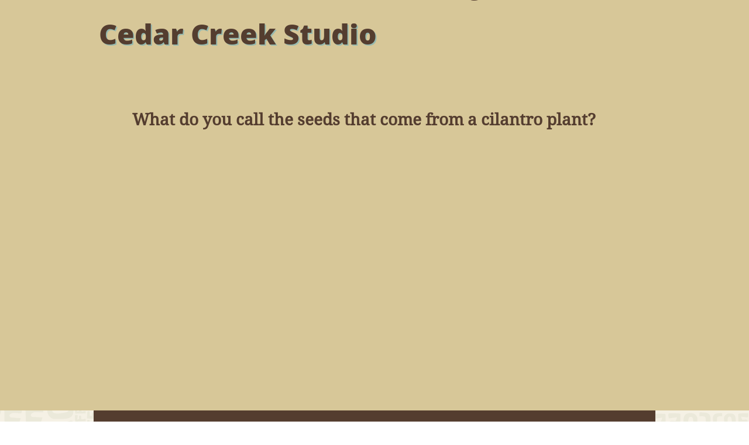

--- FILE ---
content_type: text/html
request_url: https://cedarcreekstudioaz.com/kitchen-60-bonus
body_size: 21454
content:
<!DOCTYPE html PUBLIC "-//W3C//DTD XHTML 1.0 Transitional//EN" "http://www.w3.org/TR/xhtml1/DTD/xhtml1-transitional.dtd">
<html xmlns="http://www.w3.org/1999/xhtml">
<head>
<title>kitchen 60 bonus</title>
<meta http-equiv="Content-Type" content="text/html; charset=utf-8"/>
<meta http-equiv="X-UA-Compatible" content="IE=edge">
<meta name="SKYPE_TOOLBAR" content="SKYPE_TOOLBAR_PARSER_COMPATIBLE"/>
<meta name="HandheldFriendly" content="True" />
<meta name="MobileOptimized" content="1024" />
<meta name="viewport" content="width=1024" /> 
<meta name="twitter:card" content="summary"/>
<meta property="og:image" content="https://storage.googleapis.com/wzsitethumbnails/site-44221200/800x500.jpg"/>
<meta property="og:image:width" content="800"/>
<meta property="og:image:height" content="500"/>

<script type="text/javascript">
var _fc;window.getInsights=function(a,b){_fc||(_fc=a,a=null),window.AMInsights?(_fc&&(_fc(window.AMInsights),_fc=null),a&&a(window.AMInsights)):(b=b||25,setTimeout(function(){window.getInsights(a,2*b)},b))};
</script>
<script type="text/javascript" src="https://assets.mywebsitebuilder.com/assets/t.js?brand=SiteBuilder&v=g-202507311507277730" async></script>
<script type="text/javascript">
window.getInsights(function(insights){insights.init('af5dde84-bc9f-431f-bf26-617900423b8b');});
</script>

<link rel='stylesheet' type='text/css' href='https://components.mywebsitebuilder.com/g-202507311507277730/viewer-sitebuilder/viewer.css'/>

<script type='text/javascript'>
var PageData = {"baseAddress":"cedarcreekstudioaz.com","ServicesBasePath":"","isTablet":false,"siteSettings":{"doneFirstPublish":"true","enableColumnsGrid":"false","isFirstMobileUse":"true","showAlwaysColumnsGrid":"false"},"defaultAjaxPageID":"id1608677206308","PageNotFound":false};
var Global = {"FacebookAppID":null,"IsMobileView":false,"IsTabletView":false,"IsMobileClient":false,"CloudflareOptions":6,"SiteID":44221200};
var SiteInformation = {"groupId":44221200,"isPublished":false,"limitations":{"video":{"limitation":{"isLimited":true},"dialog":{"isDiscount":false}},"pages":{"limitation":{"isLimited":true},"dialog":{"isDiscount":false}},"ecommerce":{"limitation":{"isLimited":true},"dialog":{"isDiscount":false}},"publish":{"limitation":{"isLimited":true},"dialog":{"isDiscount":false}},"stats":{"limitation":{"isLimited":false},"dialog":{"isDiscount":false}},"storage":{"limitation":{"isLimited":true},"dialog":{"isDiscount":false}},"file":{"limitation":{"isLimited":true},"dialog":{"isDiscount":false}},"premium":{"limitation":{"isLimited":false},"dialog":{"isDiscount":false}},"mobile":{"limitation":{"isLimited":true},"dialog":{"isDiscount":false}},"newSites":{"limitation":{"isLimited":true},"dialog":{"isDiscount":false}},"favicon":{"limitation":{"isLimited":true},"dialog":{"isDiscount":false}},"embedded":{"limitation":{"isLimited":true},"dialog":{"isDiscount":false}},"bannerFeature":{"limitation":{"isLimited":false},"dialog":{"isDiscount":false},"iframeUrl":"https://components.mywebsitebuilder.com/sitebuilder/freebanner.html","iframeHeight":"66px"},"history":{"limitation":{"isLimited":true},"dialog":{"isDiscount":false}},"posts":{"limitation":{"isLimited":true},"dialog":{"isDiscount":false}},"hdvideo":{"limitation":{"isLimited":true},"dialog":{"isDiscount":false}},"totalPages":{"limitation":{"isLimited":true},"dialog":{"isDiscount":false}},"advancedStats":{"limitation":{"isLimited":false},"dialog":{"isDiscount":false}},"form":{"limitation":{"isLimited":true},"dialog":{"isDiscount":false}}},"isPremium":true,"isSaved":false,"siteType":0,"isTemplate":false,"baseVersion":"81661820","isFirstSiteVersion":false,"hasSites":false,"storeInformation":{},"appMarketInformation":{}};
var Settings = {"UserStorageUrlsMap":{"2":"https://wzukusers.blob.core.windows.net/user-{0}/","6":"https://storage.googleapis.com/wzukusers/user-{0}/","61":"https://storage.googleapis.com/wzukusers/user-{0}/","100":"https://storage.googleapis.com/te-hosted-sites/user-{0}/","105":"https://storage.googleapis.com/te-sitey-sites/user-{0}/","103":"https://storage.googleapis.com/te-websitebuilder-sites/user-{0}/","102":"https://storage.googleapis.com/te-sitelio-sites/user-{0}/","106":"https://storage.googleapis.com/te-sitebuilder-sites/user-{0}/"},"WebzaiStorageUrlsMap":{"2":"https://wzuk.blob.core.windows.net/assets/","6":"https://storage.googleapis.com/wzuk/assets/","61":"https://storage.googleapis.com/wzuk/assets/"},"InsightsTrackerUrl":"https://assets.mywebsitebuilder.com/assets","GoogleMapsApiKey":"AIzaSyB0Y_Se6ML5I_sabSoSyMg004wY1XUoBaY","RecaptchaSiteKey":"6LeezEMUAAAAABxJKN1gbtMmzRN6C2CfFD1E6r0U","StaticContentUrl":"https://webzaidev.blob.core.windows.net/","ServiceAddress":"https://editor.sitebuilder.com/","ApplicationRoot":"https://components.mywebsitebuilder.com/g-202507311507277730","Brand":6,"ApplicationDomain":"sitebuilder.com","YoutubeApiKey":"","InstagramClientId":"483843269120637","AppsIframeRoot":"https://components.mywebsitebuilder.com","AppVersion":"g-202507311507277730","DevelopmentMode":"","ServiceEndpoints":{"Store":{"EmbedApi":"https://embed.sitebuilder.com/dist/src/","PublicApi":"https://store-api.sitebuilder.com/v1/"},"Storage":null},"ImageProxy":"https://images.builderservices.io/s/?","DataProxy":"https://data.mywebsitebuilder.com","IsApiPartner":false,"BrandName":"SiteBuilder","RaygunSettings":null,"FreeBannerUrl":"https://components.mywebsitebuilder.com/sitebuilder/freebanner.html"};

</script>
<script src='https://components.mywebsitebuilder.com/g-202507311507277730/viewer/viewer.js' type='text/javascript'></script>

<script src='https://storage.googleapis.com/te-sitebuilder-sites/user-25966772/sites/44221200/583e0ab966492LFKAV3B/b8d2d25d4be7477f8f4f63683a3bb2e2.js?1765123454' type='text/javascript'></script>
<script src='https://storage.googleapis.com/te-sitebuilder-sites/user-25966772/sites/44221200/583e0ab966492LFKAV3B/32962309eca24d5eaad42b8e78a1a0bd.js?1765123454' type='text/javascript'></script>
<script src='https://storage.googleapis.com/te-sitebuilder-sites/user-25966772/sites/44221200/583e0ab966492LFKAV3B/e43013ccf1714bafae36456b6653c0a4.js?1765123454' type='text/javascript'></script>
<script type='text/javascript'>
var SiteFilesMap = {"page-id1343569893637":"https://storage.googleapis.com/te-sitebuilder-sites/user-25966772/sites/44221200/583e0ab966492LFKAV3B/d1982c0b0af34fe995b2299b3e196604.js","page-1377530235180":"https://storage.googleapis.com/te-sitebuilder-sites/user-25966772/sites/44221200/583e0ab966492LFKAV3B/1c3edf3db1ab4f47941d8f4cf092d253.js","page-1377530253053":"https://storage.googleapis.com/te-sitebuilder-sites/user-25966772/sites/44221200/583e0ab966492LFKAV3B/6cad1e00b77a40e2ab3a572c56b7aa88.js","page-1377530262231":"https://storage.googleapis.com/te-sitebuilder-sites/user-25966772/sites/44221200/583e0ab966492LFKAV3B/ac01ba8e7d8c4e6da03c7b2d753fbf59.js","page-id1480462165493":"https://storage.googleapis.com/te-sitebuilder-sites/user-25966772/sites/44221200/583e0ab966492LFKAV3B/5IqgNODr54K1TIIeV5Vc.js","page-id1480462530553":"https://storage.googleapis.com/te-sitebuilder-sites/user-25966772/sites/44221200/583e0ab966492LFKAV3B/DdhU7qeI18E4qz3zdtjI.js","page-id1480677679715":"https://storage.googleapis.com/te-sitebuilder-sites/user-25966772/sites/44221200/583e0ab966492LFKAV3B/d98a2f3708a844d9854e4f495fcb1644.js","page-id1480678796655":"https://storage.googleapis.com/te-sitebuilder-sites/user-25966772/sites/44221200/583e0ab966492LFKAV3B/EjQuvnXoSec1lEOGijzG.js","page-id1480680147625":"https://storage.googleapis.com/te-sitebuilder-sites/user-25966772/sites/44221200/583e0ab966492LFKAV3B/1jVONXVNrbOeou8mpZOR.js","page-id1480680288293":"https://storage.googleapis.com/te-sitebuilder-sites/user-25966772/sites/44221200/583e0ab966492LFKAV3B/PiJqWtw3cUodek21hXOI.js","page-id1480999861972":"https://storage.googleapis.com/te-sitebuilder-sites/user-25966772/sites/44221200/583e0ab966492LFKAV3B/8DXx86Ty6HpW09mWCSZO.js","page-id1481001043787":"https://storage.googleapis.com/te-sitebuilder-sites/user-25966772/sites/44221200/583e0ab966492LFKAV3B/Mo10I3101QJauGHDNAbT.js","page-id1481002184465":"https://storage.googleapis.com/te-sitebuilder-sites/user-25966772/sites/44221200/583e0ab966492LFKAV3B/7860185908334de2bcb738e997d1fc61.js","page-id1481002403942":"https://storage.googleapis.com/te-sitebuilder-sites/user-25966772/sites/44221200/583e0ab966492LFKAV3B/590e41ebc29e48deaa6daec67c210262.js","page-id1481003016784":"https://storage.googleapis.com/te-sitebuilder-sites/user-25966772/sites/44221200/583e0ab966492LFKAV3B/a68DOUBmUzeHdJuqvOoc.js","page-id1481003231337":"https://storage.googleapis.com/te-sitebuilder-sites/user-25966772/sites/44221200/583e0ab966492LFKAV3B/5WV9s54ONfzXmHBaBcxv.js","page-id1481003833797":"https://storage.googleapis.com/te-sitebuilder-sites/user-25966772/sites/44221200/583e0ab966492LFKAV3B/MLcZvHp0wOcBK8LddP10.js","page-id1481115443568":"https://storage.googleapis.com/te-sitebuilder-sites/user-25966772/sites/44221200/583e0ab966492LFKAV3B/5AYrhzCTM9oyVBxqjXrP.js","page-id1481117014842":"https://storage.googleapis.com/te-sitebuilder-sites/user-25966772/sites/44221200/583e0ab966492LFKAV3B/MKD6VmtQetaMBarvMUtH.js","page-id1481117045346":"https://storage.googleapis.com/te-sitebuilder-sites/user-25966772/sites/44221200/583e0ab966492LFKAV3B/CWU2PC4O91RDtccntE8H.js","page-id1481117143365":"https://storage.googleapis.com/te-sitebuilder-sites/user-25966772/sites/44221200/583e0ab966492LFKAV3B/d0egZ7p9vAx7ws9l5eae.js","page-id1481138074007":"https://storage.googleapis.com/te-sitebuilder-sites/user-25966772/sites/44221200/583e0ab966492LFKAV3B/g2SKe57HJfpWfEdeLCnh.js","page-id1481140487783":"https://storage.googleapis.com/te-sitebuilder-sites/user-25966772/sites/44221200/583e0ab966492LFKAV3B/dVoJoy5tNfI3hBNwGVdq.js","page-id1481140800167":"https://storage.googleapis.com/te-sitebuilder-sites/user-25966772/sites/44221200/583e0ab966492LFKAV3B/aDnphAE3d2kqYJamifQ5.js","page-id1481141334301":"https://storage.googleapis.com/te-sitebuilder-sites/user-25966772/sites/44221200/583e0ab966492LFKAV3B/XixweZEBiCIgnCUkCUFo.js","page-id1481141821366":"https://storage.googleapis.com/te-sitebuilder-sites/user-25966772/sites/44221200/583e0ab966492LFKAV3B/9OU7y4uQkkVOU5B42UWV.js","page-id1481533453544":"https://storage.googleapis.com/te-sitebuilder-sites/user-25966772/sites/44221200/583e0ab966492LFKAV3B/fj3eigCDJTuGb1dp0R1j.js","page-id1481533647477":"https://storage.googleapis.com/te-sitebuilder-sites/user-25966772/sites/44221200/583e0ab966492LFKAV3B/tJzRmtbYoQnEaqSsGu5p.js","page-id1481533790953":"https://storage.googleapis.com/te-sitebuilder-sites/user-25966772/sites/44221200/583e0ab966492LFKAV3B/nA6yCjYDaZWEJww6ZH4o.js","page-id1481534024990":"https://storage.googleapis.com/te-sitebuilder-sites/user-25966772/sites/44221200/583e0ab966492LFKAV3B/xr2ISUayogYMR4ltok7z.js","page-id1481534263833":"https://storage.googleapis.com/te-sitebuilder-sites/user-25966772/sites/44221200/583e0ab966492LFKAV3B/V6wQu5jOoDNsZJfm82em.js","page-id1481537080870":"https://storage.googleapis.com/te-sitebuilder-sites/user-25966772/sites/44221200/583e0ab966492LFKAV3B/866ZbstzMB86Fmag5kQx.js","page-id1481563012239":"https://storage.googleapis.com/te-sitebuilder-sites/user-25966772/sites/44221200/583e0ab966492LFKAV3B/yPwfQdOL5W5e2ceeEINq.js","page-id1481563288206":"https://storage.googleapis.com/te-sitebuilder-sites/user-25966772/sites/44221200/583e0ab966492LFKAV3B/jWwZiGfo16VzVrPMFDxL.js","page-id1481570442796":"https://storage.googleapis.com/te-sitebuilder-sites/user-25966772/sites/44221200/583e0ab966492LFKAV3B/ADZDQdRuVFVfBsfU9uia.js","page-id1481653267008":"https://storage.googleapis.com/te-sitebuilder-sites/user-25966772/sites/44221200/583e0ab966492LFKAV3B/BeKwGzildQ6Ou6rkkiPg.js","page-id1483130803378":"https://storage.googleapis.com/te-sitebuilder-sites/user-25966772/sites/44221200/583e0ab966492LFKAV3B/YLvzdKtnfMxQ0inHSG26.js","page-id1483135602138":"https://storage.googleapis.com/te-sitebuilder-sites/user-25966772/sites/44221200/583e0ab966492LFKAV3B/x9U1glmADbQCXmba7Fxm.js","page-id1484155434239":"https://storage.googleapis.com/te-sitebuilder-sites/user-25966772/sites/44221200/583e0ab966492LFKAV3B/s5dtoBaghdmOngPDBcef.js","page-id1484161630707":"https://storage.googleapis.com/te-sitebuilder-sites/user-25966772/sites/44221200/583e0ab966492LFKAV3B/n4Rkr3vyJ3Ub98FxJPN0.js","page-id1485625110533":"https://storage.googleapis.com/te-sitebuilder-sites/user-25966772/sites/44221200/583e0ab966492LFKAV3B/5efe2dfa77f5408baab89d37547448c0.js","page-id1485625206160":"https://storage.googleapis.com/te-sitebuilder-sites/user-25966772/sites/44221200/583e0ab966492LFKAV3B/vOMfEKuYHTCv0sUIQKqy.js","page-id1485625942044":"https://storage.googleapis.com/te-sitebuilder-sites/user-25966772/sites/44221200/583e0ab966492LFKAV3B/q4RxKnGycKAGrFcnVXWY.js","page-id1485626890336":"https://storage.googleapis.com/te-sitebuilder-sites/user-25966772/sites/44221200/583e0ab966492LFKAV3B/ZRAwZhNXNj5eoWM8ksHx.js","page-id1485627507552":"https://storage.googleapis.com/te-sitebuilder-sites/user-25966772/sites/44221200/583e0ab966492LFKAV3B/dheFXq2SoYRnQrTQIHNw.js","page-id1485628477348":"https://storage.googleapis.com/te-sitebuilder-sites/user-25966772/sites/44221200/583e0ab966492LFKAV3B/1TLpQxxa0fIewWTumVmK.js","page-id1492185957884":"https://storage.googleapis.com/te-sitebuilder-sites/user-25966772/sites/44221200/583e0ab966492LFKAV3B/06aa51a25d0e440898a00e015ab5e6ff.js","page-id1493564186626":"https://storage.googleapis.com/te-sitebuilder-sites/user-25966772/sites/44221200/583e0ab966492LFKAV3B/349fc4199b4c461384ecbf8dd00e7f17.js","page-id1495214598089":"https://storage.googleapis.com/te-sitebuilder-sites/user-25966772/sites/44221200/583e0ab966492LFKAV3B/66e4ce30e53b4765a452e226b907f7cc.js","page-id1495214969048":"https://storage.googleapis.com/te-sitebuilder-sites/user-25966772/sites/44221200/583e0ab966492LFKAV3B/VYu9QQW0DeMwC08vjzsE.js","page-id1495215903422":"https://storage.googleapis.com/te-sitebuilder-sites/user-25966772/sites/44221200/583e0ab966492LFKAV3B/m668rtNFjBOyl0KacVz2.js","page-id1495377800457":"https://storage.googleapis.com/te-sitebuilder-sites/user-25966772/sites/44221200/583e0ab966492LFKAV3B/MMW7DdD7shhtcQ7q8UPb.js","page-id1503503565845":"https://storage.googleapis.com/te-sitebuilder-sites/user-25966772/sites/44221200/583e0ab966492LFKAV3B/bb9ddd0ecef64cd285e5713f02f3517d.js","page-id1503590916850":"https://storage.googleapis.com/te-sitebuilder-sites/user-25966772/sites/44221200/583e0ab966492LFKAV3B/d8d2bad65f074d788e1d77acb5b5bfce.js","page-id1507070427947":"https://storage.googleapis.com/te-sitebuilder-sites/user-25966772/sites/44221200/583e0ab966492LFKAV3B/3trcm2NOwnLwQGoEFpCC.js","page-id1507390777522":"https://storage.googleapis.com/te-sitebuilder-sites/user-25966772/sites/44221200/583e0ab966492LFKAV3B/GgtRoQS6UM6QKBZAsWB5.js","page-id1507659293319":"https://storage.googleapis.com/te-sitebuilder-sites/user-25966772/sites/44221200/583e0ab966492LFKAV3B/s07K4H5fvFtAjnJLGaof.js","page-id1513359607873":"https://storage.googleapis.com/te-sitebuilder-sites/user-25966772/sites/44221200/583e0ab966492LFKAV3B/4bkOwQVlGLxtvCVwQcXT.js","page-id1513360480529":"https://storage.googleapis.com/te-sitebuilder-sites/user-25966772/sites/44221200/583e0ab966492LFKAV3B/VCJiUVmMGxlc6rDFnIAh.js","page-id1513785581854":"https://storage.googleapis.com/te-sitebuilder-sites/user-25966772/sites/44221200/583e0ab966492LFKAV3B/uFWds2obEovHAz7HKowW.js","page-id1515383782532":"https://storage.googleapis.com/te-sitebuilder-sites/user-25966772/sites/44221200/583e0ab966492LFKAV3B/CjNHU6zBtIQdZxhZbeoH.js","page-id1515384348216":"https://storage.googleapis.com/te-sitebuilder-sites/user-25966772/sites/44221200/583e0ab966492LFKAV3B/XZX1ZlC24bUA3fJF8KYJ.js","page-id1520207761632":"https://storage.googleapis.com/te-sitebuilder-sites/user-25966772/sites/44221200/583e0ab966492LFKAV3B/555eb6776f2b4b2aa38b3b61b683073c.js","page-id1520208434934":"https://storage.googleapis.com/te-sitebuilder-sites/user-25966772/sites/44221200/583e0ab966492LFKAV3B/86mlGZE9UHFchp2tjwWj.js","page-id1520208888384":"https://storage.googleapis.com/te-sitebuilder-sites/user-25966772/sites/44221200/583e0ab966492LFKAV3B/a54b24def66c4bc4baf5c4db07534809.js","page-id1520209611772":"https://storage.googleapis.com/te-sitebuilder-sites/user-25966772/sites/44221200/583e0ab966492LFKAV3B/e491e0a1760247ecbb2e3f816804a693.js","page-id1523118746087":"https://storage.googleapis.com/te-sitebuilder-sites/user-25966772/sites/44221200/583e0ab966492LFKAV3B/SYWbug92nF5Itrd7yUBD.js","page-id1531348621009":"https://storage.googleapis.com/te-sitebuilder-sites/user-25966772/sites/44221200/583e0ab966492LFKAV3B/2JT0TSgJrf5ipTq4WuyD.js","page-id1531348707114":"https://storage.googleapis.com/te-sitebuilder-sites/user-25966772/sites/44221200/583e0ab966492LFKAV3B/f2910b9046d545828ef56bebe0122dde.js","page-id1531349372556":"https://storage.googleapis.com/te-sitebuilder-sites/user-25966772/sites/44221200/583e0ab966492LFKAV3B/82WyVnCRRavV3YORYRey.js","page-id1531349721791":"https://storage.googleapis.com/te-sitebuilder-sites/user-25966772/sites/44221200/583e0ab966492LFKAV3B/Ifdjzp9ITtZObQrJUzUx.js","page-id1531350160189":"https://storage.googleapis.com/te-sitebuilder-sites/user-25966772/sites/44221200/583e0ab966492LFKAV3B/uuVMY1UlonGffSuwZ4EB.js","page-id1531350737874":"https://storage.googleapis.com/te-sitebuilder-sites/user-25966772/sites/44221200/583e0ab966492LFKAV3B/b1eb88dbbe1f46f284afa5314ca3e4ee.js","page-id1531351020370":"https://storage.googleapis.com/te-sitebuilder-sites/user-25966772/sites/44221200/583e0ab966492LFKAV3B/7jNgafFU6VKoqT9Ua8r7.js","page-id1531351485287":"https://storage.googleapis.com/te-sitebuilder-sites/user-25966772/sites/44221200/583e0ab966492LFKAV3B/FGVmzbU4mhjvTa81MTgn.js","page-id1531352077990":"https://storage.googleapis.com/te-sitebuilder-sites/user-25966772/sites/44221200/583e0ab966492LFKAV3B/uNvbKwa1nBiHG8iuivl2.js","page-id1534866783951":"https://storage.googleapis.com/te-sitebuilder-sites/user-25966772/sites/44221200/583e0ab966492LFKAV3B/c99b18e3073543dd952b79d91d604048.js","page-id1534868754228":"https://storage.googleapis.com/te-sitebuilder-sites/user-25966772/sites/44221200/583e0ab966492LFKAV3B/f495a768eb03417aa0ac4d1f5114aa5d.js","page-id1540737276879":"https://storage.googleapis.com/te-sitebuilder-sites/user-25966772/sites/44221200/583e0ab966492LFKAV3B/19de7829ae3b40708971cc2aade3b32c.js","page-id1541178718852":"https://storage.googleapis.com/te-sitebuilder-sites/user-25966772/sites/44221200/583e0ab966492LFKAV3B/576864808f974e6fa77d49101d03fc16.js","page-id1541344424962":"https://storage.googleapis.com/te-sitebuilder-sites/user-25966772/sites/44221200/583e0ab966492LFKAV3B/1fbd54d6149f4790914d33d34077ddf7.js","page-id1543166950578":"https://storage.googleapis.com/te-sitebuilder-sites/user-25966772/sites/44221200/583e0ab966492LFKAV3B/d1b09fa513194245b9c6cffcf431fcaf.js","page-id1543167205680":"https://storage.googleapis.com/te-sitebuilder-sites/user-25966772/sites/44221200/583e0ab966492LFKAV3B/ffb7506e2a764aad81a6029c64b8dfaa.js","page-id1543276546231":"https://storage.googleapis.com/te-sitebuilder-sites/user-25966772/sites/44221200/583e0ab966492LFKAV3B/671dfd6151e1454ca2923038b1030eec.js","page-id1543277125385":"https://storage.googleapis.com/te-sitebuilder-sites/user-25966772/sites/44221200/583e0ab966492LFKAV3B/170004d1f4914179a230facca7efae96.js","page-id1546897615326":"https://storage.googleapis.com/te-sitebuilder-sites/user-25966772/sites/44221200/583e0ab966492LFKAV3B/65f7b5541fdd470ca00d7d49f47c33b8.js","page-id1548194464968":"https://storage.googleapis.com/te-sitebuilder-sites/user-25966772/sites/44221200/583e0ab966492LFKAV3B/023e5cb0c4704907be3d9a45c1bc209f.js","page-id1551054785094":"https://storage.googleapis.com/te-sitebuilder-sites/user-25966772/sites/44221200/583e0ab966492LFKAV3B/a8641f4a318349a3a4c74c41254ca9d7.js","page-id1551057396668":"https://storage.googleapis.com/te-sitebuilder-sites/user-25966772/sites/44221200/583e0ab966492LFKAV3B/3ef0255654d14dcdad05ababb7d801d5.js","page-id1551460423798":"https://storage.googleapis.com/te-sitebuilder-sites/user-25966772/sites/44221200/583e0ab966492LFKAV3B/29bad84947c24ecc92756571d2aba779.js","page-id1551542018209":"https://storage.googleapis.com/te-sitebuilder-sites/user-25966772/sites/44221200/583e0ab966492LFKAV3B/497015caea3d43038cb9ef32e118fdc5.js","page-id1551629755967":"https://storage.googleapis.com/te-sitebuilder-sites/user-25966772/sites/44221200/583e0ab966492LFKAV3B/737e3cd8203146fcbf5d2aedcaf841f4.js","page-id1552157865252":"https://storage.googleapis.com/te-sitebuilder-sites/user-25966772/sites/44221200/583e0ab966492LFKAV3B/0b1eb0a04c424522be2cf8d49217f945.js","page-id1552181326204":"https://storage.googleapis.com/te-sitebuilder-sites/user-25966772/sites/44221200/583e0ab966492LFKAV3B/dffc13c10fee4271808ea2b13769462e.js","page-id1553473992854":"https://storage.googleapis.com/te-sitebuilder-sites/user-25966772/sites/44221200/583e0ab966492LFKAV3B/d0368ab7252949c88495d986a5141dd2.js","page-id1554317065237":"https://storage.googleapis.com/te-sitebuilder-sites/user-25966772/sites/44221200/583e0ab966492LFKAV3B/9f79e12725b541929f56277af819a31d.js","page-id1554317787000":"https://storage.googleapis.com/te-sitebuilder-sites/user-25966772/sites/44221200/583e0ab966492LFKAV3B/2JaSHsIjr6hkf2biN4ni.js","page-id1556424902972":"https://storage.googleapis.com/te-sitebuilder-sites/user-25966772/sites/44221200/583e0ab966492LFKAV3B/71c664fcafb94810b2a84d0bf667727f.js","page-id1558821502918":"https://storage.googleapis.com/te-sitebuilder-sites/user-25966772/sites/44221200/583e0ab966492LFKAV3B/f1f7efbbdc604b2384361f01b8e24276.js","page-id1560522656794":"https://storage.googleapis.com/te-sitebuilder-sites/user-25966772/sites/44221200/583e0ab966492LFKAV3B/0dc6a27588c64aa8b7a8c7f93dd7c704.js","page-id1565275678575":"https://storage.googleapis.com/te-sitebuilder-sites/user-25966772/sites/44221200/583e0ab966492LFKAV3B/1f95a157ca274deb8506a026279f1260.js","page-id1567625135710":"https://storage.googleapis.com/te-sitebuilder-sites/user-25966772/sites/44221200/583e0ab966492LFKAV3B/457b58b4a5394acd9a6752fdb1d2ac06.js","page-id1579887063593":"https://storage.googleapis.com/te-sitebuilder-sites/user-25966772/sites/44221200/583e0ab966492LFKAV3B/05597cc2fd69480c84620348b203097a.js","page-id1580443285391":"https://storage.googleapis.com/te-sitebuilder-sites/user-25966772/sites/44221200/583e0ab966492LFKAV3B/75587cbb112b4c6c8da87eb723d11a50.js","page-id1581022392137":"https://storage.googleapis.com/te-sitebuilder-sites/user-25966772/sites/44221200/583e0ab966492LFKAV3B/69515898c6fe4e49bafb22b44e84c19a.js","page-id1583280738529":"https://storage.googleapis.com/te-sitebuilder-sites/user-25966772/sites/44221200/583e0ab966492LFKAV3B/d718bfbc25ba4bd3b2f21d8509b31029.js","page-id1583471719192":"https://storage.googleapis.com/te-sitebuilder-sites/user-25966772/sites/44221200/583e0ab966492LFKAV3B/e81969951e2a47cdaabda69c93635dcf.js","page-id1584550322198":"https://storage.googleapis.com/te-sitebuilder-sites/user-25966772/sites/44221200/583e0ab966492LFKAV3B/179a116256574c98a249a63fe08f05e8.js","page-id1584923946044":"https://storage.googleapis.com/te-sitebuilder-sites/user-25966772/sites/44221200/583e0ab966492LFKAV3B/51ff3b6776814a7a91016f229f4e8ba6.js","page-id1589061801340":"https://storage.googleapis.com/te-sitebuilder-sites/user-25966772/sites/44221200/583e0ab966492LFKAV3B/eac41d3f24b4438c9389ff79e979b4e7.js","page-id1592760098708":"https://storage.googleapis.com/te-sitebuilder-sites/user-25966772/sites/44221200/583e0ab966492LFKAV3B/8bf5e814dcab480fbc607c0b975eb0a2.js","page-id1593708042908":"https://storage.googleapis.com/te-sitebuilder-sites/user-25966772/sites/44221200/583e0ab966492LFKAV3B/60dbc8e97b4d4796b73d91b074ee6348.js","page-id1593872464703":"https://storage.googleapis.com/te-sitebuilder-sites/user-25966772/sites/44221200/583e0ab966492LFKAV3B/5d9cf4707a0c4819b8460dc080898035.js","page-id1593966504669":"https://storage.googleapis.com/te-sitebuilder-sites/user-25966772/sites/44221200/583e0ab966492LFKAV3B/934f476e3b7e4d46aacfe6721c19eacc.js","page-id1593967056467":"https://storage.googleapis.com/te-sitebuilder-sites/user-25966772/sites/44221200/583e0ab966492LFKAV3B/5fc8683df77d499cb077dc3c5ccb5c1d.js","page-id1593967301384":"https://storage.googleapis.com/te-sitebuilder-sites/user-25966772/sites/44221200/583e0ab966492LFKAV3B/96a13260b51d4b7f9ae9bfa79623895b.js","page-id1593967322003":"https://storage.googleapis.com/te-sitebuilder-sites/user-25966772/sites/44221200/583e0ab966492LFKAV3B/f75f988df4c140e9810cd48eaab049f4.js","page-id1594567138988":"https://storage.googleapis.com/te-sitebuilder-sites/user-25966772/sites/44221200/583e0ab966492LFKAV3B/76e0ffa9288046c589764ef6d41a4d40.js","page-id1594948977435":"https://storage.googleapis.com/te-sitebuilder-sites/user-25966772/sites/44221200/583e0ab966492LFKAV3B/9fd847b028494742a854d7992fb32e73.js","page-id1595350746676":"https://storage.googleapis.com/te-sitebuilder-sites/user-25966772/sites/44221200/583e0ab966492LFKAV3B/7dfb65b9b2034aeaa3b3728492a45b40.js","page-id1606147388164":"https://storage.googleapis.com/te-sitebuilder-sites/user-25966772/sites/44221200/583e0ab966492LFKAV3B/096e939663a549538c859edd13721457.js","page-id1606240876838":"https://storage.googleapis.com/te-sitebuilder-sites/user-25966772/sites/44221200/583e0ab966492LFKAV3B/c1f511cb7dab49bb823f2cbf0a24842b.js","page-id1608488764607":"https://storage.googleapis.com/te-sitebuilder-sites/user-25966772/sites/44221200/583e0ab966492LFKAV3B/c1973a9d69364d6e95e4b837f1f08a49.js","page-id1608489123672":"https://storage.googleapis.com/te-sitebuilder-sites/user-25966772/sites/44221200/583e0ab966492LFKAV3B/e89e7e9f6f01460a83de7b94bc1d82c0.js","page-id1608590704780":"https://storage.googleapis.com/te-sitebuilder-sites/user-25966772/sites/44221200/583e0ab966492LFKAV3B/db602571876a4d90b808582a2d1a9eac.js","page-id1608590817300":"https://storage.googleapis.com/te-sitebuilder-sites/user-25966772/sites/44221200/583e0ab966492LFKAV3B/a2ec43481b614e368fadbd3473451afb.js","page-id1608590869007":"https://storage.googleapis.com/te-sitebuilder-sites/user-25966772/sites/44221200/583e0ab966492LFKAV3B/0242d8b5ebc74828baea5f21bce6f7da.js","page-id1608590952578":"https://storage.googleapis.com/te-sitebuilder-sites/user-25966772/sites/44221200/583e0ab966492LFKAV3B/fb13dd9ac8884f63a8179f4c12d1a782.js","page-id1608591018686":"https://storage.googleapis.com/te-sitebuilder-sites/user-25966772/sites/44221200/583e0ab966492LFKAV3B/7becc69dc3b94d99b21ae4eb3bf7dee4.js","page-id1608594041442":"https://storage.googleapis.com/te-sitebuilder-sites/user-25966772/sites/44221200/583e0ab966492LFKAV3B/2400b574a9354d379f4c1a25bbd739c8.js","page-id1608594267387":"https://storage.googleapis.com/te-sitebuilder-sites/user-25966772/sites/44221200/583e0ab966492LFKAV3B/1ea65a61b9b249cc9f3c0ad02b960c92.js","page-id1608594549361":"https://storage.googleapis.com/te-sitebuilder-sites/user-25966772/sites/44221200/583e0ab966492LFKAV3B/ab73ebfc98cf4538b2177098936c81d6.js","page-id1608654249623":"https://storage.googleapis.com/te-sitebuilder-sites/user-25966772/sites/44221200/583e0ab966492LFKAV3B/235edeaa7a174dfba4232da914390426.js","page-id1608654439704":"https://storage.googleapis.com/te-sitebuilder-sites/user-25966772/sites/44221200/583e0ab966492LFKAV3B/6c6c19573349498fb197dc1b17bf073b.js","page-id1608654825447":"https://storage.googleapis.com/te-sitebuilder-sites/user-25966772/sites/44221200/583e0ab966492LFKAV3B/b10c3e41f00a46bbbdc69b319dee473d.js","page-id1608655535740":"https://storage.googleapis.com/te-sitebuilder-sites/user-25966772/sites/44221200/583e0ab966492LFKAV3B/1e573806a8db4cf7a2f6de880f4c5a93.js","page-id1608656274682":"https://storage.googleapis.com/te-sitebuilder-sites/user-25966772/sites/44221200/583e0ab966492LFKAV3B/5ca72e28ecd74b408cd230717e008c60.js","page-id1608656434325":"https://storage.googleapis.com/te-sitebuilder-sites/user-25966772/sites/44221200/583e0ab966492LFKAV3B/08a9122ee95b4864b7b68fa6688f0f9c.js","page-id1608656688146":"https://storage.googleapis.com/te-sitebuilder-sites/user-25966772/sites/44221200/583e0ab966492LFKAV3B/60838f75a40048cbb9efae27887720f1.js","page-id1608657167031":"https://storage.googleapis.com/te-sitebuilder-sites/user-25966772/sites/44221200/583e0ab966492LFKAV3B/e9825cc8446840f7bc3ce3e347d81690.js","page-id1608657302210":"https://storage.googleapis.com/te-sitebuilder-sites/user-25966772/sites/44221200/583e0ab966492LFKAV3B/c600e9ce041141b4b4b419d3e5d8ae69.js","page-id1608657630084":"https://storage.googleapis.com/te-sitebuilder-sites/user-25966772/sites/44221200/583e0ab966492LFKAV3B/adffb42a5d184028a44d9b3f18e4f3fd.js","page-id1608659469846":"https://storage.googleapis.com/te-sitebuilder-sites/user-25966772/sites/44221200/583e0ab966492LFKAV3B/1f60b2bb543a401ba1fa1c3113c411cc.js","page-id1608659594474":"https://storage.googleapis.com/te-sitebuilder-sites/user-25966772/sites/44221200/583e0ab966492LFKAV3B/54cc09a65766430db2e90b94da02b4fc.js","page-id1608663078715":"https://storage.googleapis.com/te-sitebuilder-sites/user-25966772/sites/44221200/583e0ab966492LFKAV3B/056c8dfc005545048f67dd6bb2e972fa.js","page-id1608664830354":"https://storage.googleapis.com/te-sitebuilder-sites/user-25966772/sites/44221200/583e0ab966492LFKAV3B/a6df27a598bd461ea8eaebccc3c41712.js","page-id1608669302148":"https://storage.googleapis.com/te-sitebuilder-sites/user-25966772/sites/44221200/583e0ab966492LFKAV3B/0883242cdf3b4e58a69e215b2b4aa428.js","page-id1608669331832":"https://storage.googleapis.com/te-sitebuilder-sites/user-25966772/sites/44221200/583e0ab966492LFKAV3B/259bc5336acb4911946cf03e5a3d40bd.js","page-id1608669826547":"https://storage.googleapis.com/te-sitebuilder-sites/user-25966772/sites/44221200/583e0ab966492LFKAV3B/e77d53786f4e497396dd0d6197d139d5.js","page-id1608669954992":"https://storage.googleapis.com/te-sitebuilder-sites/user-25966772/sites/44221200/583e0ab966492LFKAV3B/afb4aab5f3324e479e013cf95e7942a3.js","page-id1608672696681":"https://storage.googleapis.com/te-sitebuilder-sites/user-25966772/sites/44221200/583e0ab966492LFKAV3B/ba6e6f168a714863b6fe62970000166f.js","page-id1608674866836":"https://storage.googleapis.com/te-sitebuilder-sites/user-25966772/sites/44221200/583e0ab966492LFKAV3B/2a2699d0764041cdb3a70b1a1c4fb47d.js","page-id1608674896266":"https://storage.googleapis.com/te-sitebuilder-sites/user-25966772/sites/44221200/583e0ab966492LFKAV3B/dec4a7e6379d485da855e3f0de4cde04.js","page-id1608675065546":"https://storage.googleapis.com/te-sitebuilder-sites/user-25966772/sites/44221200/583e0ab966492LFKAV3B/1503a60980494e8c804fc85c26f50411.js","page-id1608675592890":"https://storage.googleapis.com/te-sitebuilder-sites/user-25966772/sites/44221200/583e0ab966492LFKAV3B/11c5ff3653a64098897c9ca2a2f43499.js","page-id1608676848115":"https://storage.googleapis.com/te-sitebuilder-sites/user-25966772/sites/44221200/583e0ab966492LFKAV3B/2588cf5848bc488fb352a9852c05f552.js","page-id1608677206308":"https://storage.googleapis.com/te-sitebuilder-sites/user-25966772/sites/44221200/583e0ab966492LFKAV3B/32962309eca24d5eaad42b8e78a1a0bd.js","page-id1608677331330":"https://storage.googleapis.com/te-sitebuilder-sites/user-25966772/sites/44221200/583e0ab966492LFKAV3B/c5887c806dc34662929f1c9986c13f55.js","page-id1608678348735":"https://storage.googleapis.com/te-sitebuilder-sites/user-25966772/sites/44221200/583e0ab966492LFKAV3B/449522a1fb314cd285e330f31ef721f1.js","page-id1608679097444":"https://storage.googleapis.com/te-sitebuilder-sites/user-25966772/sites/44221200/583e0ab966492LFKAV3B/3eabc8498b3740d090a43c4dc2f19201.js","page-id1608701323523":"https://storage.googleapis.com/te-sitebuilder-sites/user-25966772/sites/44221200/583e0ab966492LFKAV3B/45987aab5768428eadb772e136cc9188.js","page-id1608701344216":"https://storage.googleapis.com/te-sitebuilder-sites/user-25966772/sites/44221200/583e0ab966492LFKAV3B/5cd511bf09cf44c69ff18faa9959fd1d.js","page-id1608701785874":"https://storage.googleapis.com/te-sitebuilder-sites/user-25966772/sites/44221200/583e0ab966492LFKAV3B/10a1cb140da046d59107c1a7783c2f11.js","page-id1608702488636":"https://storage.googleapis.com/te-sitebuilder-sites/user-25966772/sites/44221200/583e0ab966492LFKAV3B/dc8032e96d944d85808092f51c3b1441.js","page-id1608703182605":"https://storage.googleapis.com/te-sitebuilder-sites/user-25966772/sites/44221200/583e0ab966492LFKAV3B/a7b878731a9f46c180846c41b8e39e17.js","page-id1608703305492":"https://storage.googleapis.com/te-sitebuilder-sites/user-25966772/sites/44221200/583e0ab966492LFKAV3B/26c587229a874c8c98e6ff3b00eed709.js","page-id1608703399376":"https://storage.googleapis.com/te-sitebuilder-sites/user-25966772/sites/44221200/583e0ab966492LFKAV3B/19b521ec7abe4b388cb738b30f570fd5.js","page-id1608703616435":"https://storage.googleapis.com/te-sitebuilder-sites/user-25966772/sites/44221200/583e0ab966492LFKAV3B/de4f57080502458aa617a349a2b0285f.js","page-id1608703734433":"https://storage.googleapis.com/te-sitebuilder-sites/user-25966772/sites/44221200/583e0ab966492LFKAV3B/bde9f0fb7a714687ab605d0f4f75b01e.js","page-id1608704056987":"https://storage.googleapis.com/te-sitebuilder-sites/user-25966772/sites/44221200/583e0ab966492LFKAV3B/895e02c91d34435cb9c18962d041222e.js","page-id1608704339808":"https://storage.googleapis.com/te-sitebuilder-sites/user-25966772/sites/44221200/583e0ab966492LFKAV3B/4891cd7b4bf2438fa0fb86e902a6e0c1.js","page-id1608704444006":"https://storage.googleapis.com/te-sitebuilder-sites/user-25966772/sites/44221200/583e0ab966492LFKAV3B/660491cf60e04695b4579aebeafe2c2c.js","page-id1608741392903":"https://storage.googleapis.com/te-sitebuilder-sites/user-25966772/sites/44221200/583e0ab966492LFKAV3B/335da423ad2b4726a2b7234d6cdf3c48.js","page-id1608741407734":"https://storage.googleapis.com/te-sitebuilder-sites/user-25966772/sites/44221200/583e0ab966492LFKAV3B/40b28287fcaa4c098ba8d1af7064c013.js","page-id1608743718267":"https://storage.googleapis.com/te-sitebuilder-sites/user-25966772/sites/44221200/583e0ab966492LFKAV3B/5522e6b8fcd941308012bb41dd6a3921.js","page-id1608743798070":"https://storage.googleapis.com/te-sitebuilder-sites/user-25966772/sites/44221200/583e0ab966492LFKAV3B/90b270fbeeea4b2a930dfa4780c113bd.js","page-id1608745144956":"https://storage.googleapis.com/te-sitebuilder-sites/user-25966772/sites/44221200/583e0ab966492LFKAV3B/828fda2f8bf1445dbb58b68b112decd6.js","page-id1608745418744":"https://storage.googleapis.com/te-sitebuilder-sites/user-25966772/sites/44221200/583e0ab966492LFKAV3B/cbc878c164064e53bb98b35e141a73de.js","page-id1608745508257":"https://storage.googleapis.com/te-sitebuilder-sites/user-25966772/sites/44221200/583e0ab966492LFKAV3B/b63ce499dc65475792d06d8f0db61856.js","page-id1608745916912":"https://storage.googleapis.com/te-sitebuilder-sites/user-25966772/sites/44221200/583e0ab966492LFKAV3B/96b8f36484454a779b05981e0099f4ee.js","page-id1608745987405":"https://storage.googleapis.com/te-sitebuilder-sites/user-25966772/sites/44221200/583e0ab966492LFKAV3B/fa1c6257d9cb4f02ae26ebe63ffcd6ee.js","page-id1608746810216":"https://storage.googleapis.com/te-sitebuilder-sites/user-25966772/sites/44221200/583e0ab966492LFKAV3B/68936bc8da9c477497af24eb4e97165c.js","page-id1608746828261":"https://storage.googleapis.com/te-sitebuilder-sites/user-25966772/sites/44221200/583e0ab966492LFKAV3B/0ec06f04b66d4656a1946b826e6f318b.js","page-id1608747029469":"https://storage.googleapis.com/te-sitebuilder-sites/user-25966772/sites/44221200/583e0ab966492LFKAV3B/1788f3f72fad4b3280bbd182b88fcb4e.js","page-id1608747092461":"https://storage.googleapis.com/te-sitebuilder-sites/user-25966772/sites/44221200/583e0ab966492LFKAV3B/de45bda30ce348b3a1d7fae529f26b1c.js","page-id1608747574279":"https://storage.googleapis.com/te-sitebuilder-sites/user-25966772/sites/44221200/583e0ab966492LFKAV3B/465c8e0ca6464764888f51d111f47137.js","page-id1608747592344":"https://storage.googleapis.com/te-sitebuilder-sites/user-25966772/sites/44221200/583e0ab966492LFKAV3B/42b102ee4ce649a581d2355e70eb5a38.js","page-id1608748053626":"https://storage.googleapis.com/te-sitebuilder-sites/user-25966772/sites/44221200/583e0ab966492LFKAV3B/1019a803289f44279cf6cf713ea60353.js","page-id1608748329052":"https://storage.googleapis.com/te-sitebuilder-sites/user-25966772/sites/44221200/583e0ab966492LFKAV3B/83738de89d15413b952ee06e7901118e.js","page-id1608748367684":"https://storage.googleapis.com/te-sitebuilder-sites/user-25966772/sites/44221200/583e0ab966492LFKAV3B/fcf9035f8ad14ec1b1236a37d459aa9b.js","page-id1608748913798":"https://storage.googleapis.com/te-sitebuilder-sites/user-25966772/sites/44221200/583e0ab966492LFKAV3B/2878301165aa4f4daec397d6670d77fe.js","page-id1608751052934":"https://storage.googleapis.com/te-sitebuilder-sites/user-25966772/sites/44221200/583e0ab966492LFKAV3B/2e81d225864646fc899465e3d18adbfe.js","page-id1608751068489":"https://storage.googleapis.com/te-sitebuilder-sites/user-25966772/sites/44221200/583e0ab966492LFKAV3B/121c1123fc8a44658ea40d9289147ec2.js","page-id1608751148977":"https://storage.googleapis.com/te-sitebuilder-sites/user-25966772/sites/44221200/583e0ab966492LFKAV3B/7c81a802edf14d79a51299a447b62f91.js","page-id1608751163034":"https://storage.googleapis.com/te-sitebuilder-sites/user-25966772/sites/44221200/583e0ab966492LFKAV3B/78745c4f1cd3477d87d7ed6c15e89bcd.js","page-id1608935241859":"https://storage.googleapis.com/te-sitebuilder-sites/user-25966772/sites/44221200/583e0ab966492LFKAV3B/a6fe46e9faea4bca989e3ecf4cc6d585.js","page-id1608936245366":"https://storage.googleapis.com/te-sitebuilder-sites/user-25966772/sites/44221200/583e0ab966492LFKAV3B/e53813e48be8474e856b07f7b4c8bc8b.js","page-id1608936661093":"https://storage.googleapis.com/te-sitebuilder-sites/user-25966772/sites/44221200/583e0ab966492LFKAV3B/50c76059ae5d40aebdba71da976dfeb9.js","page-id1617730361148":"https://storage.googleapis.com/te-sitebuilder-sites/user-25966772/sites/44221200/583e0ab966492LFKAV3B/2e9a9d08fab449e0b16f63f3a1e9e216.js","page-id1617730678764":"https://storage.googleapis.com/te-sitebuilder-sites/user-25966772/sites/44221200/583e0ab966492LFKAV3B/c899410b50e7483ba1507fdadece9092.js","page-id1617731761995":"https://storage.googleapis.com/te-sitebuilder-sites/user-25966772/sites/44221200/583e0ab966492LFKAV3B/ea4d0b50b185437b88bf5512dbeb581c.js","page-id1617992541444":"https://storage.googleapis.com/te-sitebuilder-sites/user-25966772/sites/44221200/583e0ab966492LFKAV3B/ce3d856b9ee54870aa13fe31b01e9908.js","page-id1618417844049":"https://storage.googleapis.com/te-sitebuilder-sites/user-25966772/sites/44221200/583e0ab966492LFKAV3B/a641b9e6a38944b199acdf428fce51b9.js","page-id1619383180294":"https://storage.googleapis.com/te-sitebuilder-sites/user-25966772/sites/44221200/583e0ab966492LFKAV3B/961ec0b17a244291bd3cde94dfe3f04b.js","page-id1620230006349":"https://storage.googleapis.com/te-sitebuilder-sites/user-25966772/sites/44221200/583e0ab966492LFKAV3B/4d3cca11095844298c8d3c5d05d9378a.js","page-id1622300676019":"https://storage.googleapis.com/te-sitebuilder-sites/user-25966772/sites/44221200/583e0ab966492LFKAV3B/94769ea329f047b3904a02279331344e.js","page-id1622301842284":"https://storage.googleapis.com/te-sitebuilder-sites/user-25966772/sites/44221200/583e0ab966492LFKAV3B/92d8080d89ef4375b5759242223abba5.js","page-id1622304840711":"https://storage.googleapis.com/te-sitebuilder-sites/user-25966772/sites/44221200/583e0ab966492LFKAV3B/26deec48484c46e298d26feb0b941c67.js","page-id1627223718018":"https://storage.googleapis.com/te-sitebuilder-sites/user-25966772/sites/44221200/583e0ab966492LFKAV3B/ea1bb451918a4217b14dda71e9b5fe43.js","page-id1629562249096":"https://storage.googleapis.com/te-sitebuilder-sites/user-25966772/sites/44221200/583e0ab966492LFKAV3B/e5af57825bb1441ea2a94c7d5e591918.js","page-id1629562665791":"https://storage.googleapis.com/te-sitebuilder-sites/user-25966772/sites/44221200/583e0ab966492LFKAV3B/bf7d7b84e70a41e89299f80bb70934df.js","page-id1629562691111":"https://storage.googleapis.com/te-sitebuilder-sites/user-25966772/sites/44221200/583e0ab966492LFKAV3B/8ca93587c0f346c3b3a0494a87581e2d.js","page-id1629563472803":"https://storage.googleapis.com/te-sitebuilder-sites/user-25966772/sites/44221200/583e0ab966492LFKAV3B/7cbab001b10642b4a8b17340219ebb90.js","page-id1629563613591":"https://storage.googleapis.com/te-sitebuilder-sites/user-25966772/sites/44221200/583e0ab966492LFKAV3B/88ed65b6381f45febe54d0d38387d87f.js","page-id1629563968243":"https://storage.googleapis.com/te-sitebuilder-sites/user-25966772/sites/44221200/583e0ab966492LFKAV3B/7cf8b928aa7b4ff2a0b4dc22a8d17397.js","page-id1629564008399":"https://storage.googleapis.com/te-sitebuilder-sites/user-25966772/sites/44221200/583e0ab966492LFKAV3B/447ef590d04b4f54a0d17544735eaa5d.js","page-id1629564782717":"https://storage.googleapis.com/te-sitebuilder-sites/user-25966772/sites/44221200/583e0ab966492LFKAV3B/9b3f7617acb44774932cac7c4ff2510f.js","page-id1629564833487":"https://storage.googleapis.com/te-sitebuilder-sites/user-25966772/sites/44221200/583e0ab966492LFKAV3B/d860f6f9c72244b8ad7a62e4dc9aea9c.js","page-id1629642839391":"https://storage.googleapis.com/te-sitebuilder-sites/user-25966772/sites/44221200/583e0ab966492LFKAV3B/bd1e80ff80674e45bee3260ce9a5b214.js","page-id1629642929358":"https://storage.googleapis.com/te-sitebuilder-sites/user-25966772/sites/44221200/583e0ab966492LFKAV3B/74812b01cc374d72bfb7f2665694262d.js","page-id1629644066174":"https://storage.googleapis.com/te-sitebuilder-sites/user-25966772/sites/44221200/583e0ab966492LFKAV3B/71ad633a96364166b88feb75f0813784.js","page-id1629644176185":"https://storage.googleapis.com/te-sitebuilder-sites/user-25966772/sites/44221200/583e0ab966492LFKAV3B/b8ba82b7ed0c41ccb0deb41cf363609a.js","page-id1629649039288":"https://storage.googleapis.com/te-sitebuilder-sites/user-25966772/sites/44221200/583e0ab966492LFKAV3B/31d06909aa864a0aa4e619e25b8a4d0c.js","page-id1629649360789":"https://storage.googleapis.com/te-sitebuilder-sites/user-25966772/sites/44221200/583e0ab966492LFKAV3B/7c4c4515a1b54730ab6d28aca29731e9.js","page-id1629650314482":"https://storage.googleapis.com/te-sitebuilder-sites/user-25966772/sites/44221200/583e0ab966492LFKAV3B/8b90a0b13f784decbcc4a5bfd67b5feb.js","page-id1629650331368":"https://storage.googleapis.com/te-sitebuilder-sites/user-25966772/sites/44221200/583e0ab966492LFKAV3B/72cead6712d34dde89e216a57e91157c.js","page-id1629652236245":"https://storage.googleapis.com/te-sitebuilder-sites/user-25966772/sites/44221200/583e0ab966492LFKAV3B/8a8a133c42eb45e3a047cfd721bbf8e5.js","page-id1629652282750":"https://storage.googleapis.com/te-sitebuilder-sites/user-25966772/sites/44221200/583e0ab966492LFKAV3B/bf7a8641eed3431991751b3e721fa357.js","page-id1629653489127":"https://storage.googleapis.com/te-sitebuilder-sites/user-25966772/sites/44221200/583e0ab966492LFKAV3B/23c59a42e53549a1a0365a13fba9d903.js","page-id1629653771048":"https://storage.googleapis.com/te-sitebuilder-sites/user-25966772/sites/44221200/583e0ab966492LFKAV3B/3ced0c6edf47407e96ad03945486b5a6.js","page-id1629655311711":"https://storage.googleapis.com/te-sitebuilder-sites/user-25966772/sites/44221200/583e0ab966492LFKAV3B/7c5fbcab71dc45498cecb32cfd1fdebe.js","page-id1629655681598":"https://storage.googleapis.com/te-sitebuilder-sites/user-25966772/sites/44221200/583e0ab966492LFKAV3B/162398eda6e24143830d8041cc81daee.js","page-id1629656109409":"https://storage.googleapis.com/te-sitebuilder-sites/user-25966772/sites/44221200/583e0ab966492LFKAV3B/c3282d0e25ec4294ba75179d63053e16.js","page-id1629656202635":"https://storage.googleapis.com/te-sitebuilder-sites/user-25966772/sites/44221200/583e0ab966492LFKAV3B/5a1a3ea28829442daa75ec9505f50bfa.js","page-id1629657937068":"https://storage.googleapis.com/te-sitebuilder-sites/user-25966772/sites/44221200/583e0ab966492LFKAV3B/7cfe576df74f4f769ddebae31ebbe988.js","page-id1629657981883":"https://storage.googleapis.com/te-sitebuilder-sites/user-25966772/sites/44221200/583e0ab966492LFKAV3B/6a1b610c709446e495a28a952f717f40.js","page-id1629658776157":"https://storage.googleapis.com/te-sitebuilder-sites/user-25966772/sites/44221200/583e0ab966492LFKAV3B/fb623a45ca9841dda5ba5cccb970acbb.js","page-id1629658826277":"https://storage.googleapis.com/te-sitebuilder-sites/user-25966772/sites/44221200/583e0ab966492LFKAV3B/2cdd61b6f29c4df3898757ade2e32ebf.js","page-id1629662579108":"https://storage.googleapis.com/te-sitebuilder-sites/user-25966772/sites/44221200/583e0ab966492LFKAV3B/e373bacbc0b74e0fa1ac023c7a3ebefd.js","page-id1629663352303":"https://storage.googleapis.com/te-sitebuilder-sites/user-25966772/sites/44221200/583e0ab966492LFKAV3B/f2eeb29452ff49d9bfdf605bdb5c68ea.js","page-id1629670560050":"https://storage.googleapis.com/te-sitebuilder-sites/user-25966772/sites/44221200/583e0ab966492LFKAV3B/116a8d57b9f3444ba09346ffd04a277a.js","page-id1629670606237":"https://storage.googleapis.com/te-sitebuilder-sites/user-25966772/sites/44221200/583e0ab966492LFKAV3B/c14d69c6f1b84617910f7181d31055f7.js","page-id1629673582325":"https://storage.googleapis.com/te-sitebuilder-sites/user-25966772/sites/44221200/583e0ab966492LFKAV3B/4ac898138c50421983868075147f8f01.js","page-id1629674751499":"https://storage.googleapis.com/te-sitebuilder-sites/user-25966772/sites/44221200/583e0ab966492LFKAV3B/91c0e26f06754417b905fa47a2f82b1c.js","page-id1629674789232":"https://storage.googleapis.com/te-sitebuilder-sites/user-25966772/sites/44221200/583e0ab966492LFKAV3B/4fccd8489aae45468dfe3b074f65755f.js","page-id1629726699142":"https://storage.googleapis.com/te-sitebuilder-sites/user-25966772/sites/44221200/583e0ab966492LFKAV3B/c7562080814e4ee8a6fc4654641d8686.js","page-id1629727304746":"https://storage.googleapis.com/te-sitebuilder-sites/user-25966772/sites/44221200/583e0ab966492LFKAV3B/1605508ce36c4efd873b52555d4f26af.js","page-id1629730601680":"https://storage.googleapis.com/te-sitebuilder-sites/user-25966772/sites/44221200/583e0ab966492LFKAV3B/0341f86b089c43c5b5cced43981db6f1.js","page-id1629730651740":"https://storage.googleapis.com/te-sitebuilder-sites/user-25966772/sites/44221200/583e0ab966492LFKAV3B/480eed220c0f4f409dd67359ddb0c1e4.js","page-id1629732268284":"https://storage.googleapis.com/te-sitebuilder-sites/user-25966772/sites/44221200/583e0ab966492LFKAV3B/4c41c945b53e45c88e20ebb1c9a9e9ed.js","page-id1629732321799":"https://storage.googleapis.com/te-sitebuilder-sites/user-25966772/sites/44221200/583e0ab966492LFKAV3B/6fc07a50e06a412c8433545cefc76895.js","page-id1629740541091":"https://storage.googleapis.com/te-sitebuilder-sites/user-25966772/sites/44221200/583e0ab966492LFKAV3B/b13994af3bb14339862c117298804827.js","page-id1636209515204":"https://storage.googleapis.com/te-sitebuilder-sites/user-25966772/sites/44221200/583e0ab966492LFKAV3B/da9b87b296354e5a9b2e993da87a194b.js","page-id1656599421001":"https://storage.googleapis.com/te-sitebuilder-sites/user-25966772/sites/44221200/583e0ab966492LFKAV3B/e0ad842fd9d0468fb520177b8f84aa32.js","page-id1661697752113":"https://storage.googleapis.com/te-sitebuilder-sites/user-25966772/sites/44221200/583e0ab966492LFKAV3B/4c39b9566693495298adc11573c05d50.js","page-id1662128089024":"https://storage.googleapis.com/te-sitebuilder-sites/user-25966772/sites/44221200/583e0ab966492LFKAV3B/1b8490bc5f6d45bca30615792dc0a2b0.js","page-id1662130196090":"https://storage.googleapis.com/te-sitebuilder-sites/user-25966772/sites/44221200/583e0ab966492LFKAV3B/36df0f10ede042d298934dc95fced52f.js","page-id1666188953499":"https://storage.googleapis.com/te-sitebuilder-sites/user-25966772/sites/44221200/583e0ab966492LFKAV3B/81c407c8cbf24d06a95afde4cd6150c5.js","page-id1666189764651":"https://storage.googleapis.com/te-sitebuilder-sites/user-25966772/sites/44221200/583e0ab966492LFKAV3B/e9802a4612034d13a7b86fc2e2318ee3.js","page-id1675522552060":"https://storage.googleapis.com/te-sitebuilder-sites/user-25966772/sites/44221200/583e0ab966492LFKAV3B/70c2cf0531d646a29c19ec9326746453.js","page-id1689005545712":"https://storage.googleapis.com/te-sitebuilder-sites/user-25966772/sites/44221200/583e0ab966492LFKAV3B/6ac7213697e34f779385c4ba9db87c9b.js","page-id1689005872591":"https://storage.googleapis.com/te-sitebuilder-sites/user-25966772/sites/44221200/583e0ab966492LFKAV3B/095867df1010400aa0657a4e648b05e6.js","page-id1694969916986":"https://storage.googleapis.com/te-sitebuilder-sites/user-25966772/sites/44221200/583e0ab966492LFKAV3B/bcf760c259f64881b4a7a549fd0c141d.js","page-id1725370326334":"https://storage.googleapis.com/te-sitebuilder-sites/user-25966772/sites/44221200/583e0ab966492LFKAV3B/c1d58d6c9887466094a13d57f75ecc0c.js","page-id1725808455215":"https://storage.googleapis.com/te-sitebuilder-sites/user-25966772/sites/44221200/583e0ab966492LFKAV3B/ceed373c1221441bb0bea7b42cfae09e.js","page-id1725808977222":"https://storage.googleapis.com/te-sitebuilder-sites/user-25966772/sites/44221200/583e0ab966492LFKAV3B/5c2900405d924ac292b517fea2e47f45.js","page-id1725809085855":"https://storage.googleapis.com/te-sitebuilder-sites/user-25966772/sites/44221200/583e0ab966492LFKAV3B/79c3ad8b5e8c47e99212cdf0d78aac5f.js","page-id1765123261129":"https://storage.googleapis.com/te-sitebuilder-sites/user-25966772/sites/44221200/583e0ab966492LFKAV3B/1e015d33dfc94e39826fdd0fab6348ce.js","master-1343569893636":"https://storage.googleapis.com/te-sitebuilder-sites/user-25966772/sites/44221200/583e0ab966492LFKAV3B/e43013ccf1714bafae36456b6653c0a4.js","site-structure":"https://storage.googleapis.com/te-sitebuilder-sites/user-25966772/sites/44221200/583e0ab966492LFKAV3B/b8d2d25d4be7477f8f4f63683a3bb2e2.js"};
</script>


<style type="text/css"> #mobile-loading-screen, #desktop-loading-screen{position:absolute;left:0;top:0;right:0;bottom:0;z-index:100000000;background:white url('[data-uri]') center center no-repeat;} body.state-loading-mobile-viewer, body.state-loading-mobile-viewer .page-element, body.state-loading-mobile-viewer #body-element, body.state-loading-desktop-viewer, body.state-loading-desktop-viewer .page-element, body.state-loading-desktop-viewer #body-element{height:100%;width:100%;overflow-y:hidden !important;} </style>
<script type="text/javascript">
var DynamicPageContent = null;
var DBSiteMetaData = { "pagesStructureInformation":{"pagesData":{"id1343569893637":{"metaTags":"","headerCode":"","footerCode":"","tags":[],"id":"id1343569893637","pageID":null,"pid":null,"title":"Home","name":null,"pageTitle":"","description":"","keyWords":"","index":1,"isHomePage":true,"shareStyle":true,"useNameASTitle":false,"supportsMobileStates":true,"urlAlias":"","useNameASUrl":false,"useDefaultTitle":false,"masterPageListName":"","masterPageType":"","isSearchEngineDisabled":false},"1377530235180":{"metaTags":"","headerCode":"","footerCode":"","tags":[],"id":"1377530235180","pageID":null,"pid":null,"title":"Menu","name":null,"pageTitle":"","description":"default description","keyWords":"","index":2,"isHomePage":false,"shareStyle":true,"useNameASTitle":true,"supportsMobileStates":true,"urlAlias":"menu","useNameASUrl":true,"useDefaultTitle":false,"masterPageListName":"","masterPageType":"","isSearchEngineDisabled":false},"1377530253053":{"metaTags":"","headerCode":"","footerCode":"","tags":[],"id":"1377530253053","pageID":null,"pid":null,"title":"About","name":null,"pageTitle":"","description":"default description","keyWords":"","index":3,"isHomePage":false,"shareStyle":true,"useNameASTitle":true,"supportsMobileStates":true,"urlAlias":"about","useNameASUrl":true,"useDefaultTitle":false,"masterPageListName":"","masterPageType":"","isSearchEngineDisabled":false},"1377530262231":{"metaTags":"","headerCode":"","footerCode":"","tags":[],"id":"1377530262231","pageID":null,"pid":null,"title":"Contact","name":null,"pageTitle":"","description":"default description","keyWords":"","index":4,"isHomePage":false,"shareStyle":true,"useNameASTitle":true,"supportsMobileStates":true,"urlAlias":"contact","useNameASUrl":true,"useDefaultTitle":false,"masterPageListName":"","masterPageType":"","isSearchEngineDisabled":false},"id1480462165493":{"metaTags":"","headerCode":"","footerCode":"","tags":[],"id":"id1480462165493","pageID":null,"pid":null,"title":"Celebrations Buttons prices","name":null,"pageTitle":"","description":"","keyWords":"","index":5,"isHomePage":false,"shareStyle":true,"useNameASTitle":false,"supportsMobileStates":true,"urlAlias":"celebrations-buttons-prices","useNameASUrl":true,"useDefaultTitle":false,"masterPageListName":"","masterPageType":"","isSearchEngineDisabled":false},"id1480462530553":{"metaTags":"","headerCode":"","footerCode":"","tags":[],"id":"id1480462530553","pageID":null,"pid":null,"title":"Button Instructions","name":null,"pageTitle":"","description":"","keyWords":"","index":6,"isHomePage":false,"shareStyle":true,"useNameASTitle":false,"supportsMobileStates":true,"urlAlias":"button-instructions","useNameASUrl":true,"useDefaultTitle":false,"masterPageListName":"","masterPageType":"","isSearchEngineDisabled":false},"id1480677679715":{"metaTags":"","headerCode":"","footerCode":"","tags":[],"id":"id1480677679715","pageID":null,"pid":null,"title":"Wall Hangings","name":null,"pageTitle":"","description":"","keyWords":"","index":7,"isHomePage":false,"shareStyle":true,"useNameASTitle":false,"supportsMobileStates":true,"urlAlias":"wall-hangings","useNameASUrl":true,"useDefaultTitle":false,"masterPageListName":"","masterPageType":"","isSearchEngineDisabled":false},"id1480678796655":{"metaTags":"","headerCode":"","footerCode":"","tags":[],"id":"id1480678796655","pageID":null,"pid":null,"title":"With Permission Patterns","name":null,"pageTitle":"","description":"","keyWords":"","index":8,"isHomePage":false,"shareStyle":true,"useNameASTitle":false,"supportsMobileStates":true,"urlAlias":"with-permission-patterns","useNameASUrl":true,"useDefaultTitle":false,"masterPageListName":"","masterPageType":"","isSearchEngineDisabled":false},"id1480680147625":{"metaTags":"","headerCode":"","footerCode":"","tags":[],"id":"id1480680147625","pageID":null,"pid":null,"title":"Basic Instincts","name":null,"pageTitle":"","description":"","keyWords":"","index":9,"isHomePage":false,"shareStyle":true,"useNameASTitle":false,"supportsMobileStates":true,"urlAlias":"basic-instincts","useNameASUrl":true,"useDefaultTitle":false,"masterPageListName":"","masterPageType":"","isSearchEngineDisabled":false},"id1480680288293":{"metaTags":"","headerCode":"","footerCode":"","tags":[],"id":"id1480680288293","pageID":null,"pid":null,"title":"Safe Haven","name":null,"pageTitle":"","description":"","keyWords":"","index":10,"isHomePage":false,"shareStyle":true,"useNameASTitle":false,"supportsMobileStates":true,"urlAlias":"safe-haven","useNameASUrl":true,"useDefaultTitle":false,"masterPageListName":"","masterPageType":"","isSearchEngineDisabled":false},"id1480999861972":{"metaTags":"","headerCode":"","footerCode":"","tags":[],"id":"id1480999861972","pageID":null,"pid":null,"title":"Mokume-gane","name":null,"pageTitle":"","description":"","keyWords":"","index":11,"isHomePage":false,"shareStyle":true,"useNameASTitle":false,"supportsMobileStates":true,"urlAlias":"mokume-gane","useNameASUrl":true,"useDefaultTitle":false,"masterPageListName":"","masterPageType":"","isSearchEngineDisabled":false},"id1481001043787":{"metaTags":"","headerCode":"","footerCode":"","tags":[],"id":"id1481001043787","pageID":null,"pid":null,"title":"Wabi Sabi","name":null,"pageTitle":"","description":"","keyWords":"","index":12,"isHomePage":false,"shareStyle":true,"useNameASTitle":false,"supportsMobileStates":true,"urlAlias":"wabi-sabi","useNameASUrl":true,"useDefaultTitle":false,"masterPageListName":"","masterPageType":"","isSearchEngineDisabled":false},"id1481002184465":{"metaTags":"","headerCode":"","footerCode":"","tags":[],"id":"id1481002184465","pageID":null,"pid":null,"title":"ReWear","name":null,"pageTitle":"","description":"","keyWords":"","index":13,"isHomePage":false,"shareStyle":true,"useNameASTitle":false,"supportsMobileStates":true,"urlAlias":"rewear","useNameASUrl":true,"useDefaultTitle":false,"masterPageListName":"","masterPageType":"","isSearchEngineDisabled":false},"id1481002403942":{"metaTags":"","headerCode":"","footerCode":"","tags":[],"id":"id1481002403942","pageID":null,"pid":null,"title":"Accessories","name":null,"pageTitle":"","description":"","keyWords":"","index":14,"isHomePage":false,"shareStyle":true,"useNameASTitle":false,"supportsMobileStates":true,"urlAlias":"accessories","useNameASUrl":true,"useDefaultTitle":false,"masterPageListName":"","masterPageType":"","isSearchEngineDisabled":false},"id1481003016784":{"metaTags":"","headerCode":"","footerCode":"","tags":[],"id":"id1481003016784","pageID":null,"pid":null,"title":"On the Other Edge","name":null,"pageTitle":"","description":"","keyWords":"","index":15,"isHomePage":false,"shareStyle":true,"useNameASTitle":false,"supportsMobileStates":true,"urlAlias":"on-the-other-edge","useNameASUrl":true,"useDefaultTitle":false,"masterPageListName":"","masterPageType":"","isSearchEngineDisabled":false},"id1481003231337":{"metaTags":"","headerCode":"","footerCode":"","tags":[],"id":"id1481003231337","pageID":null,"pid":null,"title":"Autumn Moments","name":null,"pageTitle":"","description":"","keyWords":"","index":16,"isHomePage":false,"shareStyle":true,"useNameASTitle":false,"supportsMobileStates":true,"urlAlias":"autumn-moments","useNameASUrl":true,"useDefaultTitle":false,"masterPageListName":"","masterPageType":"","isSearchEngineDisabled":false},"id1481003833797":{"metaTags":"","headerCode":"","footerCode":"","tags":[],"id":"id1481003833797","pageID":null,"pid":null,"title":"Sol azteca","name":null,"pageTitle":"","description":"","keyWords":"","index":17,"isHomePage":false,"shareStyle":true,"useNameASTitle":false,"supportsMobileStates":true,"urlAlias":"sol-azteca","useNameASUrl":true,"useDefaultTitle":false,"masterPageListName":"","masterPageType":"","isSearchEngineDisabled":false},"id1481115443568":{"metaTags":"","headerCode":"","footerCode":"","tags":[],"id":"id1481115443568","pageID":null,"pid":null,"title":"Buttons","name":null,"pageTitle":"","description":"","keyWords":"","index":18,"isHomePage":false,"shareStyle":true,"useNameASTitle":false,"supportsMobileStates":true,"urlAlias":"buttons","useNameASUrl":true,"useDefaultTitle":false,"masterPageListName":"","masterPageType":"","isSearchEngineDisabled":false},"id1481117014842":{"metaTags":"","headerCode":"","footerCode":"","tags":[],"id":"id1481117014842","pageID":null,"pid":null,"title":"Swirl","name":null,"pageTitle":"","description":"","keyWords":"","index":19,"isHomePage":false,"shareStyle":true,"useNameASTitle":false,"supportsMobileStates":true,"urlAlias":"swirl","useNameASUrl":true,"useDefaultTitle":false,"masterPageListName":"","masterPageType":"","isSearchEngineDisabled":false},"id1481117045346":{"metaTags":"","headerCode":"","footerCode":"","tags":[],"id":"id1481117045346","pageID":null,"pid":null,"title":"Contemporary","name":null,"pageTitle":"","description":"","keyWords":"","index":20,"isHomePage":false,"shareStyle":true,"useNameASTitle":false,"supportsMobileStates":true,"urlAlias":"contemporary","useNameASUrl":true,"useDefaultTitle":false,"masterPageListName":"","masterPageType":"","isSearchEngineDisabled":false},"id1481117143365":{"metaTags":"","headerCode":"","footerCode":"","tags":[],"id":"id1481117143365","pageID":null,"pid":null,"title":"Button Shapes and Sizes","name":null,"pageTitle":"","description":"","keyWords":"","index":21,"isHomePage":false,"shareStyle":true,"useNameASTitle":false,"supportsMobileStates":true,"urlAlias":"button-shapes-and-sizes","useNameASUrl":true,"useDefaultTitle":false,"masterPageListName":"","masterPageType":"","isSearchEngineDisabled":false},"id1481138074007":{"metaTags":"","headerCode":"","footerCode":"","tags":[],"id":"id1481138074007","pageID":null,"pid":null,"title":"Sample color combinations","name":null,"pageTitle":"","description":"","keyWords":"","index":22,"isHomePage":false,"shareStyle":true,"useNameASTitle":false,"supportsMobileStates":true,"urlAlias":"sample-color-combinations","useNameASUrl":true,"useDefaultTitle":false,"masterPageListName":"","masterPageType":"","isSearchEngineDisabled":false},"id1481140487783":{"metaTags":"","headerCode":"","footerCode":"","tags":[],"id":"id1481140487783","pageID":null,"pid":null,"title":"Sample swirl colors","name":null,"pageTitle":"","description":"","keyWords":"","index":23,"isHomePage":false,"shareStyle":true,"useNameASTitle":false,"supportsMobileStates":true,"urlAlias":"sample-swirl-colors","useNameASUrl":true,"useDefaultTitle":false,"masterPageListName":"","masterPageType":"","isSearchEngineDisabled":false},"id1481140800167":{"metaTags":"","headerCode":"","footerCode":"","tags":[],"id":"id1481140800167","pageID":null,"pid":null,"title":"Mokume gane color combinations","name":null,"pageTitle":"","description":"","keyWords":"","index":24,"isHomePage":false,"shareStyle":true,"useNameASTitle":false,"supportsMobileStates":true,"urlAlias":"mokume-gane-color-combinations","useNameASUrl":true,"useDefaultTitle":false,"masterPageListName":"","masterPageType":"","isSearchEngineDisabled":false},"id1481141334301":{"metaTags":"","headerCode":"","footerCode":"","tags":[],"id":"id1481141334301","pageID":null,"pid":null,"title":"Sample wabi sabi color combinations","name":null,"pageTitle":"","description":"","keyWords":"","index":25,"isHomePage":false,"shareStyle":true,"useNameASTitle":false,"supportsMobileStates":true,"urlAlias":"sample-wabi-sabi-color-combinations","useNameASUrl":true,"useDefaultTitle":false,"masterPageListName":"","masterPageType":"","isSearchEngineDisabled":false},"id1481141821366":{"metaTags":"","headerCode":"","footerCode":"","tags":[],"id":"id1481141821366","pageID":null,"pid":null,"title":"Sample contemporary color combinations","name":null,"pageTitle":"","description":"","keyWords":"","index":26,"isHomePage":false,"shareStyle":true,"useNameASTitle":false,"supportsMobileStates":true,"urlAlias":"sample-contemporary-color-combinations","useNameASUrl":true,"useDefaultTitle":false,"masterPageListName":"","masterPageType":"","isSearchEngineDisabled":false},"id1481533453544":{"metaTags":"","headerCode":"","footerCode":"","tags":[],"id":"id1481533453544","pageID":null,"pid":null,"title":"Buttons in Stock","name":null,"pageTitle":"","description":"","keyWords":"","index":27,"isHomePage":false,"shareStyle":true,"useNameASTitle":false,"supportsMobileStates":true,"urlAlias":"buttons-in-stock","useNameASUrl":true,"useDefaultTitle":false,"masterPageListName":"","masterPageType":"","isSearchEngineDisabled":false},"id1481533647477":{"metaTags":"","headerCode":"","footerCode":"","tags":[],"id":"id1481533647477","pageID":null,"pid":null,"title":"Mokume Gane Buttons in Stock","name":null,"pageTitle":"","description":"","keyWords":"","index":28,"isHomePage":false,"shareStyle":true,"useNameASTitle":false,"supportsMobileStates":true,"urlAlias":"mokume-gane-buttons-in-stock","useNameASUrl":true,"useDefaultTitle":false,"masterPageListName":"","masterPageType":"","isSearchEngineDisabled":false},"id1481533790953":{"metaTags":"","headerCode":"","footerCode":"","tags":[],"id":"id1481533790953","pageID":null,"pid":null,"title":"wabi sabi buttons in stock","name":null,"pageTitle":"","description":"","keyWords":"","index":29,"isHomePage":false,"shareStyle":true,"useNameASTitle":false,"supportsMobileStates":true,"urlAlias":"wabi-sabi-buttons-in-stock","useNameASUrl":true,"useDefaultTitle":false,"masterPageListName":"","masterPageType":"","isSearchEngineDisabled":false},"id1481534024990":{"metaTags":"","headerCode":"","footerCode":"","tags":[],"id":"id1481534024990","pageID":null,"pid":null,"title":"swirl buttons in stock","name":null,"pageTitle":"","description":"","keyWords":"","index":30,"isHomePage":false,"shareStyle":true,"useNameASTitle":false,"supportsMobileStates":true,"urlAlias":"swirl-buttons-in-stock","useNameASUrl":true,"useDefaultTitle":false,"masterPageListName":"","masterPageType":"","isSearchEngineDisabled":false},"id1481534263833":{"metaTags":"","headerCode":"","footerCode":"","tags":[],"id":"id1481534263833","pageID":null,"pid":null,"title":"Contemporary buttons in stock","name":null,"pageTitle":"","description":"","keyWords":"","index":31,"isHomePage":false,"shareStyle":true,"useNameASTitle":false,"supportsMobileStates":true,"urlAlias":"contemporary-buttons-in-stock","useNameASUrl":true,"useDefaultTitle":false,"masterPageListName":"","masterPageType":"","isSearchEngineDisabled":false},"id1481537080870":{"metaTags":"","headerCode":"","footerCode":"","tags":[],"id":"id1481537080870","pageID":null,"pid":null,"title":"mokume gane color page 2","name":null,"pageTitle":"","description":"","keyWords":"","index":32,"isHomePage":false,"shareStyle":true,"useNameASTitle":false,"supportsMobileStates":true,"urlAlias":"mokume-gane-color-page-2","useNameASUrl":true,"useDefaultTitle":false,"masterPageListName":"","masterPageType":"","isSearchEngineDisabled":false},"id1481563012239":{"metaTags":"","headerCode":"","footerCode":"","tags":[],"id":"id1481563012239","pageID":null,"pid":null,"title":"In stock order form","name":null,"pageTitle":"","description":"","keyWords":"","index":33,"isHomePage":false,"shareStyle":true,"useNameASTitle":false,"supportsMobileStates":true,"urlAlias":"in-stock-order-form","useNameASUrl":true,"useDefaultTitle":false,"masterPageListName":"","masterPageType":"","isSearchEngineDisabled":false},"id1481563288206":{"metaTags":"","headerCode":"","footerCode":"","tags":[],"id":"id1481563288206","pageID":null,"pid":null,"title":"Special order form","name":null,"pageTitle":"","description":"","keyWords":"","index":34,"isHomePage":false,"shareStyle":true,"useNameASTitle":false,"supportsMobileStates":true,"urlAlias":"special-order-form","useNameASUrl":true,"useDefaultTitle":false,"masterPageListName":"","masterPageType":"","isSearchEngineDisabled":false},"id1481570442796":{"metaTags":"","headerCode":"","footerCode":"","tags":[],"id":"id1481570442796","pageID":null,"pid":null,"title":"pattern order form","name":null,"pageTitle":"","description":"","keyWords":"","index":35,"isHomePage":false,"shareStyle":true,"useNameASTitle":false,"supportsMobileStates":true,"urlAlias":"pattern-order-form","useNameASUrl":true,"useDefaultTitle":false,"masterPageListName":"","masterPageType":"","isSearchEngineDisabled":false},"id1481653267008":{"metaTags":"","headerCode":"","footerCode":"","tags":[],"id":"id1481653267008","pageID":null,"pid":null,"title":"swirl buttons in stock page 2","name":null,"pageTitle":"","description":"","keyWords":"","index":36,"isHomePage":false,"shareStyle":true,"useNameASTitle":false,"supportsMobileStates":true,"urlAlias":"swirl-buttons-in-stock-page-2","useNameASUrl":true,"useDefaultTitle":false,"masterPageListName":"","masterPageType":"","isSearchEngineDisabled":false},"id1483130803378":{"metaTags":"","headerCode":"","footerCode":"","tags":[],"id":"id1483130803378","pageID":null,"pid":null,"title":"wabi sabi buttons in stock 2","name":null,"pageTitle":"","description":"","keyWords":"","index":37,"isHomePage":false,"shareStyle":true,"useNameASTitle":false,"supportsMobileStates":true,"urlAlias":"wabi-sabi-buttons-in-stock-2","useNameASUrl":true,"useDefaultTitle":false,"masterPageListName":"","masterPageType":"","isSearchEngineDisabled":false},"id1483135602138":{"metaTags":"","headerCode":"","footerCode":"","tags":[],"id":"id1483135602138","pageID":null,"pid":null,"title":"swirl buttons in stock 3","name":null,"pageTitle":"","description":"","keyWords":"","index":38,"isHomePage":false,"shareStyle":true,"useNameASTitle":false,"supportsMobileStates":true,"urlAlias":"swirl-buttons-in-stock-3","useNameASUrl":true,"useDefaultTitle":false,"masterPageListName":"","masterPageType":"","isSearchEngineDisabled":false},"id1484155434239":{"metaTags":"","headerCode":"","footerCode":"","tags":[],"id":"id1484155434239","pageID":null,"pid":null,"title":"mokume gane stock page 2","name":null,"pageTitle":"","description":"","keyWords":"","index":39,"isHomePage":false,"shareStyle":true,"useNameASTitle":false,"supportsMobileStates":true,"urlAlias":"mokume-gane-stock-page-2","useNameASUrl":true,"useDefaultTitle":false,"masterPageListName":"","masterPageType":"","isSearchEngineDisabled":false},"id1484161630707":{"metaTags":"","headerCode":"","footerCode":"","tags":[],"id":"id1484161630707","pageID":null,"pid":null,"title":"Mokume Gane Jewelry","name":null,"pageTitle":"","description":"","keyWords":"","index":40,"isHomePage":false,"shareStyle":true,"useNameASTitle":false,"supportsMobileStates":true,"urlAlias":"mokume-gane-jewelry","useNameASUrl":true,"useDefaultTitle":false,"masterPageListName":"","masterPageType":"","isSearchEngineDisabled":false},"id1485625110533":{"metaTags":"","headerCode":"","footerCode":"","tags":[],"id":"id1485625110533","pageID":null,"pid":null,"title":"Dolls","name":null,"pageTitle":"","description":"","keyWords":"","index":41,"isHomePage":false,"shareStyle":true,"useNameASTitle":false,"supportsMobileStates":true,"urlAlias":"dolls","useNameASUrl":true,"useDefaultTitle":false,"masterPageListName":"","masterPageType":"","isSearchEngineDisabled":false},"id1485625206160":{"metaTags":"","headerCode":"","footerCode":"","tags":[],"id":"id1485625206160","pageID":null,"pid":null,"title":"Lotería","name":null,"pageTitle":"","description":"","keyWords":"","index":42,"isHomePage":false,"shareStyle":true,"useNameASTitle":false,"supportsMobileStates":true,"urlAlias":"lotería","useNameASUrl":true,"useDefaultTitle":false,"masterPageListName":"","masterPageType":"","isSearchEngineDisabled":false},"id1485625942044":{"metaTags":"","headerCode":"","footerCode":"","tags":[],"id":"id1485625942044","pageID":null,"pid":null,"title":"El sol details","name":null,"pageTitle":"","description":"","keyWords":"","index":43,"isHomePage":false,"shareStyle":true,"useNameASTitle":false,"supportsMobileStates":true,"urlAlias":"el-sol-details","useNameASUrl":true,"useDefaultTitle":false,"masterPageListName":"","masterPageType":"","isSearchEngineDisabled":false},"id1485626890336":{"metaTags":"","headerCode":"","footerCode":"","tags":[],"id":"id1485626890336","pageID":null,"pid":null,"title":"La luna details","name":null,"pageTitle":"","description":"","keyWords":"","index":44,"isHomePage":false,"shareStyle":true,"useNameASTitle":false,"supportsMobileStates":true,"urlAlias":"la-luna-details","useNameASUrl":true,"useDefaultTitle":false,"masterPageListName":"","masterPageType":"","isSearchEngineDisabled":false},"id1485627507552":{"metaTags":"","headerCode":"","footerCode":"","tags":[],"id":"id1485627507552","pageID":null,"pid":null,"title":"Angel Blessing Dolls","name":null,"pageTitle":"","description":"","keyWords":"","index":45,"isHomePage":false,"shareStyle":true,"useNameASTitle":false,"supportsMobileStates":true,"urlAlias":"angel-blessing-dolls","useNameASUrl":true,"useDefaultTitle":false,"masterPageListName":"","masterPageType":"","isSearchEngineDisabled":false},"id1485628477348":{"metaTags":"","headerCode":"","footerCode":"","tags":[],"id":"id1485628477348","pageID":null,"pid":null,"title":"Ellie's Angel Detail","name":null,"pageTitle":"","description":"","keyWords":"","index":46,"isHomePage":false,"shareStyle":true,"useNameASTitle":false,"supportsMobileStates":true,"urlAlias":"ellie-s-angel-detail","useNameASUrl":true,"useDefaultTitle":false,"masterPageListName":"","masterPageType":"","isSearchEngineDisabled":false},"id1492185957884":{"metaTags":"","headerCode":"","footerCode":"","tags":[],"id":"id1492185957884","pageID":null,"pid":null,"title":"Honors and Awards","name":null,"pageTitle":"","description":"","keyWords":"","index":47,"isHomePage":false,"shareStyle":true,"useNameASTitle":false,"supportsMobileStates":true,"urlAlias":"honors-and-awards","useNameASUrl":true,"useDefaultTitle":false,"masterPageListName":"","masterPageType":"","isSearchEngineDisabled":false},"id1493564186626":{"metaTags":"","headerCode":"","footerCode":"","tags":[],"id":"id1493564186626","pageID":null,"pid":null,"title":"Fabric by Cattaneo","name":null,"pageTitle":"","description":"","keyWords":"","index":48,"isHomePage":false,"shareStyle":true,"useNameASTitle":false,"supportsMobileStates":true,"urlAlias":"fabric-by-cattaneo","useNameASUrl":true,"useDefaultTitle":false,"masterPageListName":"","masterPageType":"","isSearchEngineDisabled":false},"id1495214598089":{"metaTags":"","headerCode":"","footerCode":"","tags":[],"id":"id1495214598089","pageID":null,"pid":null,"title":"Fabric","name":null,"pageTitle":"","description":"","keyWords":"","index":49,"isHomePage":false,"shareStyle":true,"useNameASTitle":false,"supportsMobileStates":true,"urlAlias":"fabric","useNameASUrl":true,"useDefaultTitle":false,"masterPageListName":"","masterPageType":"","isSearchEngineDisabled":false},"id1495214969048":{"metaTags":"","headerCode":"","footerCode":"","tags":[],"id":"id1495214969048","pageID":null,"pid":null,"title":"Cedar Creek Originals","name":null,"pageTitle":"","description":"","keyWords":"","index":50,"isHomePage":false,"shareStyle":true,"useNameASTitle":false,"supportsMobileStates":true,"urlAlias":"cedar-creek-originals","useNameASUrl":true,"useDefaultTitle":false,"masterPageListName":"","masterPageType":"","isSearchEngineDisabled":false},"id1495215903422":{"metaTags":"","headerCode":"","footerCode":"","tags":[],"id":"id1495215903422","pageID":null,"pid":null,"title":"Arlette Studios","name":null,"pageTitle":"","description":"","keyWords":"","index":51,"isHomePage":false,"shareStyle":true,"useNameASTitle":false,"supportsMobileStates":true,"urlAlias":"arlette-studios","useNameASUrl":true,"useDefaultTitle":false,"masterPageListName":"","masterPageType":"","isSearchEngineDisabled":false},"id1495377800457":{"metaTags":"","headerCode":"","footerCode":"","tags":[],"id":"id1495377800457","pageID":null,"pid":null,"title":"Kits","name":null,"pageTitle":"","description":"","keyWords":"","index":52,"isHomePage":false,"shareStyle":true,"useNameASTitle":false,"supportsMobileStates":true,"urlAlias":"kits","useNameASUrl":true,"useDefaultTitle":false,"masterPageListName":"","masterPageType":"","isSearchEngineDisabled":false},"id1503503565845":{"metaTags":"","headerCode":"","footerCode":"","tags":[],"id":"id1503503565845","pageID":null,"pid":null,"title":"Spirit Dolls","name":null,"pageTitle":"","description":"","keyWords":"","index":53,"isHomePage":false,"shareStyle":true,"useNameASTitle":false,"supportsMobileStates":true,"urlAlias":"spirit-dolls","useNameASUrl":true,"useDefaultTitle":false,"masterPageListName":"","masterPageType":"","isSearchEngineDisabled":false},"id1503590916850":{"metaTags":"","headerCode":"","footerCode":"","tags":[],"id":"id1503590916850","pageID":null,"pid":null,"title":"Note Cards","name":null,"pageTitle":"","description":"","keyWords":"","index":54,"isHomePage":false,"shareStyle":true,"useNameASTitle":false,"supportsMobileStates":true,"urlAlias":"note-cards","useNameASUrl":true,"useDefaultTitle":false,"masterPageListName":"","masterPageType":"","isSearchEngineDisabled":false},"id1507070427947":{"metaTags":"","headerCode":"","footerCode":"","tags":[],"id":"id1507070427947","pageID":null,"pid":null,"title":"Keepsake Dolls","name":null,"pageTitle":"","description":"","keyWords":"","index":55,"isHomePage":false,"shareStyle":true,"useNameASTitle":false,"supportsMobileStates":true,"urlAlias":"keepsake-dolls","useNameASUrl":true,"useDefaultTitle":false,"masterPageListName":"","masterPageType":"","isSearchEngineDisabled":false},"id1507390777522":{"metaTags":"","headerCode":"","footerCode":"","tags":[],"id":"id1507390777522","pageID":null,"pid":null,"title":"Cedar Creek Studio Coordinates","name":null,"pageTitle":"","description":"","keyWords":"","index":56,"isHomePage":false,"shareStyle":true,"useNameASTitle":false,"supportsMobileStates":true,"urlAlias":"cedar-creek-studio-coordinates","useNameASUrl":true,"useDefaultTitle":false,"masterPageListName":"","masterPageType":"","isSearchEngineDisabled":false},"id1507659293319":{"metaTags":"","headerCode":"","footerCode":"","tags":[],"id":"id1507659293319","pageID":null,"pid":null,"title":"Spoonflower Details","name":null,"pageTitle":"","description":"","keyWords":"","index":57,"isHomePage":false,"shareStyle":true,"useNameASTitle":false,"supportsMobileStates":true,"urlAlias":"spoonflower-details","useNameASUrl":true,"useDefaultTitle":false,"masterPageListName":"","masterPageType":"","isSearchEngineDisabled":false},"id1513359607873":{"metaTags":"","headerCode":"","footerCode":"","tags":[],"id":"id1513359607873","pageID":null,"pid":null,"title":"Patterns","name":null,"pageTitle":"","description":"","keyWords":"","index":58,"isHomePage":false,"shareStyle":true,"useNameASTitle":false,"supportsMobileStates":true,"urlAlias":"patterns","useNameASUrl":true,"useDefaultTitle":false,"masterPageListName":"","masterPageType":"","isSearchEngineDisabled":false},"id1513360480529":{"metaTags":"","headerCode":"","footerCode":"","tags":[],"id":"id1513360480529","pageID":null,"pid":null,"title":"Pillow Kits","name":null,"pageTitle":"","description":"","keyWords":"","index":59,"isHomePage":false,"shareStyle":true,"useNameASTitle":false,"supportsMobileStates":true,"urlAlias":"pillow-kits","useNameASUrl":true,"useDefaultTitle":false,"masterPageListName":"","masterPageType":"","isSearchEngineDisabled":false},"id1513785581854":{"metaTags":"","headerCode":"","footerCode":"","tags":[],"id":"id1513785581854","pageID":null,"pid":null,"title":"Gift Bag Patterns","name":null,"pageTitle":"","description":"","keyWords":"","index":60,"isHomePage":false,"shareStyle":true,"useNameASTitle":false,"supportsMobileStates":true,"urlAlias":"gift-bag-patterns","useNameASUrl":true,"useDefaultTitle":false,"masterPageListName":"","masterPageType":"","isSearchEngineDisabled":false},"id1515383782532":{"metaTags":"","headerCode":"","footerCode":"","tags":[],"id":"id1515383782532","pageID":null,"pid":null,"title":"Technique Brochures","name":null,"pageTitle":"","description":"","keyWords":"","index":61,"isHomePage":false,"shareStyle":true,"useNameASTitle":false,"supportsMobileStates":true,"urlAlias":"technique-brochures","useNameASUrl":true,"useDefaultTitle":false,"masterPageListName":"","masterPageType":"","isSearchEngineDisabled":false},"id1515384348216":{"metaTags":"","headerCode":"","footerCode":"","tags":[],"id":"id1515384348216","pageID":null,"pid":null,"title":"Newbies Infinity Scarf Pattern","name":null,"pageTitle":"","description":"","keyWords":"","index":62,"isHomePage":false,"shareStyle":true,"useNameASTitle":false,"supportsMobileStates":true,"urlAlias":"newbies-infinity-scarf-pattern","useNameASUrl":true,"useDefaultTitle":false,"masterPageListName":"","masterPageType":"","isSearchEngineDisabled":false},"id1520207761632":{"metaTags":"","headerCode":"","footerCode":"","tags":[],"id":"id1520207761632","pageID":null,"pid":null,"title":"Garments","name":null,"pageTitle":"","description":"","keyWords":"","index":63,"isHomePage":false,"shareStyle":true,"useNameASTitle":false,"supportsMobileStates":true,"urlAlias":"garments","useNameASUrl":true,"useDefaultTitle":false,"masterPageListName":"","masterPageType":"","isSearchEngineDisabled":false},"id1520208434934":{"metaTags":"","headerCode":"","footerCode":"","tags":[],"id":"id1520208434934","pageID":null,"pid":null,"title":"Aprons","name":null,"pageTitle":"","description":"","keyWords":"","index":64,"isHomePage":false,"shareStyle":true,"useNameASTitle":false,"supportsMobileStates":true,"urlAlias":"aprons","useNameASUrl":true,"useDefaultTitle":false,"masterPageListName":"","masterPageType":"","isSearchEngineDisabled":false},"id1520208888384":{"metaTags":"","headerCode":"","footerCode":"","tags":[],"id":"id1520208888384","pageID":null,"pid":null,"title":"Scarves","name":null,"pageTitle":"","description":"","keyWords":"","index":65,"isHomePage":false,"shareStyle":true,"useNameASTitle":false,"supportsMobileStates":true,"urlAlias":"scarves","useNameASUrl":true,"useDefaultTitle":false,"masterPageListName":"","masterPageType":"","isSearchEngineDisabled":false},"id1520209611772":{"metaTags":"","headerCode":"","footerCode":"","tags":[],"id":"id1520209611772","pageID":null,"pid":null,"title":"Temptations Brand Garments","name":null,"pageTitle":"","description":"","keyWords":"","index":66,"isHomePage":false,"shareStyle":true,"useNameASTitle":false,"supportsMobileStates":true,"urlAlias":"temptations-brand-garments","useNameASUrl":true,"useDefaultTitle":false,"masterPageListName":"","masterPageType":"","isSearchEngineDisabled":false},"id1523118746087":{"metaTags":"","headerCode":"","footerCode":"","tags":[],"id":"id1523118746087","pageID":null,"pid":null,"title":"Calaveras","name":null,"pageTitle":"","description":"","keyWords":"","index":67,"isHomePage":false,"shareStyle":true,"useNameASTitle":false,"supportsMobileStates":true,"urlAlias":"calaveras","useNameASUrl":true,"useDefaultTitle":false,"masterPageListName":"","masterPageType":"","isSearchEngineDisabled":false},"id1531348621009":{"metaTags":"","headerCode":"","footerCode":"","tags":[],"id":"id1531348621009","pageID":null,"pid":null,"title":"Geisha","name":null,"pageTitle":"","description":"","keyWords":"","index":68,"isHomePage":false,"shareStyle":true,"useNameASTitle":false,"supportsMobileStates":true,"urlAlias":"geisha","useNameASUrl":true,"useDefaultTitle":false,"masterPageListName":"","masterPageType":"","isSearchEngineDisabled":false},"id1531348707114":{"metaTags":"","headerCode":"","footerCode":"","tags":[],"id":"id1531348707114","pageID":null,"pid":null,"title":"Denim Jackets","name":null,"pageTitle":"","description":"","keyWords":"","index":69,"isHomePage":false,"shareStyle":true,"useNameASTitle":false,"supportsMobileStates":true,"urlAlias":"denim-jackets","useNameASUrl":true,"useDefaultTitle":false,"masterPageListName":"","masterPageType":"","isSearchEngineDisabled":false},"id1531349372556":{"metaTags":"","headerCode":"","footerCode":"","tags":[],"id":"id1531349372556","pageID":null,"pid":null,"title":"Black Lace","name":null,"pageTitle":"","description":"","keyWords":"","index":70,"isHomePage":false,"shareStyle":true,"useNameASTitle":false,"supportsMobileStates":true,"urlAlias":"black-lace","useNameASUrl":true,"useDefaultTitle":false,"masterPageListName":"","masterPageType":"","isSearchEngineDisabled":false},"id1531349721791":{"metaTags":"","headerCode":"","footerCode":"","tags":[],"id":"id1531349721791","pageID":null,"pid":null,"title":"White Lace","name":null,"pageTitle":"","description":"","keyWords":"","index":71,"isHomePage":false,"shareStyle":true,"useNameASTitle":false,"supportsMobileStates":true,"urlAlias":"white-lace","useNameASUrl":true,"useDefaultTitle":false,"masterPageListName":"","masterPageType":"","isSearchEngineDisabled":false},"id1531350160189":{"metaTags":"","headerCode":"","footerCode":"","tags":[],"id":"id1531350160189","pageID":null,"pid":null,"title":"Frida","name":null,"pageTitle":"","description":"","keyWords":"","index":72,"isHomePage":false,"shareStyle":true,"useNameASTitle":false,"supportsMobileStates":true,"urlAlias":"frida","useNameASUrl":true,"useDefaultTitle":false,"masterPageListName":"","masterPageType":"","isSearchEngineDisabled":false},"id1531350737874":{"metaTags":"","headerCode":"","footerCode":"","tags":[],"id":"id1531350737874","pageID":null,"pid":null,"title":"abstract","name":null,"pageTitle":"","description":"","keyWords":"","index":73,"isHomePage":false,"shareStyle":true,"useNameASTitle":false,"supportsMobileStates":true,"urlAlias":"abstract","useNameASUrl":true,"useDefaultTitle":false,"masterPageListName":"","masterPageType":"","isSearchEngineDisabled":false},"id1531351020370":{"metaTags":"","headerCode":"","footerCode":"","tags":[],"id":"id1531351020370","pageID":null,"pid":null,"title":"Abstract Beauty","name":null,"pageTitle":"","description":"","keyWords":"","index":74,"isHomePage":false,"shareStyle":true,"useNameASTitle":false,"supportsMobileStates":true,"urlAlias":"abstract-beauty","useNameASUrl":true,"useDefaultTitle":false,"masterPageListName":"","masterPageType":"","isSearchEngineDisabled":false},"id1531351485287":{"metaTags":"","headerCode":"","footerCode":"","tags":[],"id":"id1531351485287","pageID":null,"pid":null,"title":"Klimt's Adele","name":null,"pageTitle":"","description":"","keyWords":"","index":75,"isHomePage":false,"shareStyle":true,"useNameASTitle":false,"supportsMobileStates":true,"urlAlias":"klimt-s-adele","useNameASUrl":true,"useDefaultTitle":false,"masterPageListName":"","masterPageType":"","isSearchEngineDisabled":false},"id1531352077990":{"metaTags":"","headerCode":"","footerCode":"","tags":[],"id":"id1531352077990","pageID":null,"pid":null,"title":"Saguaro","name":null,"pageTitle":"","description":"","keyWords":"","index":76,"isHomePage":false,"shareStyle":true,"useNameASTitle":false,"supportsMobileStates":true,"urlAlias":"saguaro","useNameASUrl":true,"useDefaultTitle":false,"masterPageListName":"","masterPageType":"","isSearchEngineDisabled":false},"id1534866783951":{"metaTags":"","headerCode":"","footerCode":"","tags":[],"id":"id1534866783951","pageID":null,"pid":null,"title":"Floral Applique Jackets Page 1","name":null,"pageTitle":"","description":"","keyWords":"","index":77,"isHomePage":false,"shareStyle":true,"useNameASTitle":false,"supportsMobileStates":true,"urlAlias":"floral-applique-jackets-page-1","useNameASUrl":true,"useDefaultTitle":false,"masterPageListName":"","masterPageType":"","isSearchEngineDisabled":false},"id1534868754228":{"metaTags":"","headerCode":"","footerCode":"","tags":[],"id":"id1534868754228","pageID":null,"pid":null,"title":"Virgen de Guadalupe","name":null,"pageTitle":"","description":"","keyWords":"","index":78,"isHomePage":false,"shareStyle":true,"useNameASTitle":false,"supportsMobileStates":true,"urlAlias":"virgen-de-guadalupe","useNameASUrl":true,"useDefaultTitle":false,"masterPageListName":"","masterPageType":"","isSearchEngineDisabled":false},"id1540737276879":{"metaTags":"","headerCode":"","footerCode":"","tags":[],"id":"id1540737276879","pageID":null,"pid":null,"title":"Men's Denim Jackets","name":null,"pageTitle":"","description":"","keyWords":"","index":79,"isHomePage":false,"shareStyle":true,"useNameASTitle":false,"supportsMobileStates":true,"urlAlias":"men-s-denim-jackets","useNameASUrl":true,"useDefaultTitle":false,"masterPageListName":"","masterPageType":"","isSearchEngineDisabled":false},"id1541178718852":{"metaTags":"","headerCode":"","footerCode":"","tags":[],"id":"id1541178718852","pageID":null,"pid":null,"title":"Commissioned Jackets","name":null,"pageTitle":"","description":"","keyWords":"","index":80,"isHomePage":false,"shareStyle":true,"useNameASTitle":false,"supportsMobileStates":true,"urlAlias":"commissioned-jackets","useNameASUrl":true,"useDefaultTitle":false,"masterPageListName":"","masterPageType":"","isSearchEngineDisabled":false},"id1541344424962":{"metaTags":"","headerCode":"","footerCode":"","tags":[],"id":"id1541344424962","pageID":null,"pid":null,"title":"Journals","name":null,"pageTitle":"","description":"","keyWords":"","index":81,"isHomePage":false,"shareStyle":true,"useNameASTitle":false,"supportsMobileStates":true,"urlAlias":"journals","useNameASUrl":true,"useDefaultTitle":false,"masterPageListName":"","masterPageType":"","isSearchEngineDisabled":false},"id1543166950578":{"metaTags":"","headerCode":"","footerCode":"","tags":[],"id":"id1543166950578","pageID":null,"pid":null,"title":"Klimt Designs","name":null,"pageTitle":"","description":"","keyWords":"","index":82,"isHomePage":false,"shareStyle":true,"useNameASTitle":false,"supportsMobileStates":true,"urlAlias":"klimt-designs","useNameASUrl":true,"useDefaultTitle":false,"masterPageListName":"","masterPageType":"","isSearchEngineDisabled":false},"id1543167205680":{"metaTags":"","headerCode":"","footerCode":"","tags":[],"id":"id1543167205680","pageID":null,"pid":null,"title":"Abstract Designs","name":null,"pageTitle":"","description":"","keyWords":"","index":87,"isHomePage":false,"shareStyle":true,"useNameASTitle":false,"supportsMobileStates":true,"urlAlias":"abstract-designs","useNameASUrl":true,"useDefaultTitle":false,"masterPageListName":"","masterPageType":"","isSearchEngineDisabled":false},"id1543276546231":{"metaTags":"","headerCode":"","footerCode":"","tags":[],"id":"id1543276546231","pageID":null,"pid":null,"title":"Bird Design Jackets","name":null,"pageTitle":"","description":"","keyWords":"","index":83,"isHomePage":false,"shareStyle":true,"useNameASTitle":false,"supportsMobileStates":true,"urlAlias":"bird-design-jackets","useNameASUrl":true,"useDefaultTitle":false,"masterPageListName":"","masterPageType":"","isSearchEngineDisabled":false},"id1543277125385":{"metaTags":"","headerCode":"","footerCode":"","tags":[],"id":"id1543277125385","pageID":null,"pid":null,"title":"Southwest Designs","name":null,"pageTitle":"","description":"","keyWords":"","index":84,"isHomePage":false,"shareStyle":true,"useNameASTitle":false,"supportsMobileStates":true,"urlAlias":"southwest-designs","useNameASUrl":true,"useDefaultTitle":false,"masterPageListName":"","masterPageType":"","isSearchEngineDisabled":false},"id1546897615326":{"metaTags":"","headerCode":"","footerCode":"","tags":[],"id":"id1546897615326","pageID":null,"pid":null,"title":"Commissioned Jackets Page 2","name":null,"pageTitle":"","description":"","keyWords":"","index":85,"isHomePage":false,"shareStyle":true,"useNameASTitle":false,"supportsMobileStates":true,"urlAlias":"commissioned-jackets-page-2","useNameASUrl":true,"useDefaultTitle":false,"masterPageListName":"","masterPageType":"","isSearchEngineDisabled":false},"id1548194464968":{"metaTags":"","headerCode":"","footerCode":"","tags":[],"id":"id1548194464968","pageID":null,"pid":null,"title":"Temptations Garments Page 2","name":null,"pageTitle":"","description":"","keyWords":"","index":86,"isHomePage":false,"shareStyle":true,"useNameASTitle":false,"supportsMobileStates":true,"urlAlias":"temptations-garments-page-2","useNameASUrl":true,"useDefaultTitle":false,"masterPageListName":"","masterPageType":"","isSearchEngineDisabled":false},"id1551054785094":{"metaTags":"","headerCode":"","footerCode":"","tags":[],"id":"id1551054785094","pageID":null,"pid":null,"title":"ReWear Garment Archive","name":null,"pageTitle":"","description":"","keyWords":"","index":88,"isHomePage":false,"shareStyle":true,"useNameASTitle":false,"supportsMobileStates":true,"urlAlias":"rewear-garment-archive","useNameASUrl":true,"useDefaultTitle":false,"masterPageListName":"","masterPageType":"","isSearchEngineDisabled":false},"id1551057396668":{"metaTags":"","headerCode":"","footerCode":"","tags":[],"id":"id1551057396668","pageID":null,"pid":null,"title":"Mary Clare McCartin","name":null,"pageTitle":"","description":"","keyWords":"","index":89,"isHomePage":false,"shareStyle":true,"useNameASTitle":false,"supportsMobileStates":true,"urlAlias":"mary-clare-mccartin","useNameASUrl":true,"useDefaultTitle":false,"masterPageListName":"","masterPageType":"","isSearchEngineDisabled":false},"id1551460423798":{"metaTags":"","headerCode":"","footerCode":"","tags":[],"id":"id1551460423798","pageID":null,"pid":null,"title":"Short Sleeved Tees","name":null,"pageTitle":"","description":"","keyWords":"","index":90,"isHomePage":false,"shareStyle":true,"useNameASTitle":false,"supportsMobileStates":true,"urlAlias":"short-sleeved-tees","useNameASUrl":true,"useDefaultTitle":false,"masterPageListName":"","masterPageType":"","isSearchEngineDisabled":false},"id1551542018209":{"metaTags":"","headerCode":"","footerCode":"","tags":[],"id":"id1551542018209","pageID":null,"pid":null,"title":"Sample tunics","name":null,"pageTitle":"","description":"","keyWords":"","index":91,"isHomePage":false,"shareStyle":true,"useNameASTitle":false,"supportsMobileStates":true,"urlAlias":"sample-tunics","useNameASUrl":true,"useDefaultTitle":false,"masterPageListName":"","masterPageType":"","isSearchEngineDisabled":false},"id1551629755967":{"metaTags":"","headerCode":"","footerCode":"","tags":[],"id":"id1551629755967","pageID":null,"pid":null,"title":"Holiday Designs","name":null,"pageTitle":"","description":"","keyWords":"","index":92,"isHomePage":false,"shareStyle":true,"useNameASTitle":false,"supportsMobileStates":true,"urlAlias":"holiday-designs","useNameASUrl":true,"useDefaultTitle":false,"masterPageListName":"","masterPageType":"","isSearchEngineDisabled":false},"id1552157865252":{"metaTags":"","headerCode":"","footerCode":"","tags":[],"id":"id1552157865252","pageID":null,"pid":null,"title":"New Spring Jacket Styles","name":null,"pageTitle":"","description":"","keyWords":"","index":93,"isHomePage":false,"shareStyle":true,"useNameASTitle":false,"supportsMobileStates":true,"urlAlias":"new-spring-jacket-styles","useNameASUrl":true,"useDefaultTitle":false,"masterPageListName":"","masterPageType":"","isSearchEngineDisabled":false},"id1552181326204":{"metaTags":"","headerCode":"","footerCode":"","tags":[],"id":"id1552181326204","pageID":null,"pid":null,"title":"New Spring Jackets Page 2","name":null,"pageTitle":"","description":"","keyWords":"","index":94,"isHomePage":false,"shareStyle":true,"useNameASTitle":false,"supportsMobileStates":true,"urlAlias":"new-spring-jackets-page-2","useNameASUrl":true,"useDefaultTitle":false,"masterPageListName":"","masterPageType":"","isSearchEngineDisabled":false},"id1553473992854":{"metaTags":"","headerCode":"","footerCode":"","tags":[],"id":"id1553473992854","pageID":null,"pid":null,"title":"Spring Jackets page 3","name":null,"pageTitle":"","description":"","keyWords":"","index":95,"isHomePage":false,"shareStyle":true,"useNameASTitle":false,"supportsMobileStates":true,"urlAlias":"spring-jackets-page-3","useNameASUrl":true,"useDefaultTitle":false,"masterPageListName":"","masterPageType":"","isSearchEngineDisabled":false},"id1554317065237":{"metaTags":"","headerCode":"","footerCode":"","tags":[],"id":"id1554317065237","pageID":null,"pid":null,"title":"Artist Design Denim Jackets","name":null,"pageTitle":"","description":"","keyWords":"","index":96,"isHomePage":false,"shareStyle":true,"useNameASTitle":false,"supportsMobileStates":true,"urlAlias":"artist-design-denim-jackets","useNameASUrl":true,"useDefaultTitle":false,"masterPageListName":"","masterPageType":"","isSearchEngineDisabled":false},"id1554317787000":{"metaTags":"","headerCode":"","footerCode":"","tags":[],"id":"id1554317787000","pageID":null,"pid":null,"title":"Renoir","name":null,"pageTitle":"","description":"","keyWords":"","index":97,"isHomePage":false,"shareStyle":true,"useNameASTitle":false,"supportsMobileStates":true,"urlAlias":"renoir","useNameASUrl":true,"useDefaultTitle":false,"masterPageListName":"","masterPageType":"","isSearchEngineDisabled":false},"id1556424902972":{"metaTags":"","headerCode":"","footerCode":"","tags":[],"id":"id1556424902972","pageID":null,"pid":null,"title":"Happy Customers","name":null,"pageTitle":"","description":"","keyWords":"","index":98,"isHomePage":false,"shareStyle":true,"useNameASTitle":false,"supportsMobileStates":true,"urlAlias":"happy-customers","useNameASUrl":true,"useDefaultTitle":false,"masterPageListName":"","masterPageType":"","isSearchEngineDisabled":false},"id1558821502918":{"metaTags":"","headerCode":"","footerCode":"","tags":[],"id":"id1558821502918","pageID":null,"pid":null,"title":"Knit Jackets","name":null,"pageTitle":"","description":"","keyWords":"","index":99,"isHomePage":false,"shareStyle":false,"useNameASTitle":false,"supportsMobileStates":true,"urlAlias":"knit-jackets","useNameASUrl":true,"useDefaultTitle":false,"masterPageListName":"","masterPageType":"","isSearchEngineDisabled":false},"id1560522656794":{"metaTags":"","headerCode":"","footerCode":"","tags":[],"id":"id1560522656794","pageID":null,"pid":null,"title":"Tee Shirt Skirts","name":null,"pageTitle":"","description":"","keyWords":"","index":100,"isHomePage":false,"shareStyle":false,"useNameASTitle":false,"supportsMobileStates":true,"urlAlias":"tee-shirt-skirts","useNameASUrl":true,"useDefaultTitle":false,"masterPageListName":"","masterPageType":"","isSearchEngineDisabled":false},"id1565275678575":{"metaTags":"","headerCode":"","footerCode":"","tags":[],"id":"id1565275678575","pageID":null,"pid":null,"title":"Wall Hangings Page 2","name":null,"pageTitle":"","description":"","keyWords":"","index":101,"isHomePage":false,"shareStyle":false,"useNameASTitle":false,"supportsMobileStates":true,"urlAlias":"wall-hangings-page-2","useNameASUrl":true,"useDefaultTitle":false,"masterPageListName":"","masterPageType":"","isSearchEngineDisabled":false},"id1567625135710":{"metaTags":"","headerCode":"","footerCode":"","tags":[],"id":"id1567625135710","pageID":null,"pid":null,"title":"Abstract Designs Page 2","name":null,"pageTitle":"","description":"","keyWords":"","index":102,"isHomePage":false,"shareStyle":false,"useNameASTitle":false,"supportsMobileStates":true,"urlAlias":"abstract-designs-page-2","useNameASUrl":true,"useDefaultTitle":false,"masterPageListName":"","masterPageType":"","isSearchEngineDisabled":false},"id1579887063593":{"metaTags":"","headerCode":"","footerCode":"","tags":[],"id":"id1579887063593","pageID":null,"pid":null,"title":"Abstract Designs Page 3","name":null,"pageTitle":"","description":"","keyWords":"","index":103,"isHomePage":false,"shareStyle":false,"useNameASTitle":false,"supportsMobileStates":true,"urlAlias":"abstract-designs-page-3","useNameASUrl":true,"useDefaultTitle":false,"masterPageListName":"","masterPageType":"","isSearchEngineDisabled":false},"id1580443285391":{"metaTags":"","headerCode":"","footerCode":"","tags":[],"id":"id1580443285391","pageID":null,"pid":null,"title":"Keepsakes","name":null,"pageTitle":"","description":"","keyWords":"","index":104,"isHomePage":false,"shareStyle":false,"useNameASTitle":false,"supportsMobileStates":true,"urlAlias":"keepsakes","useNameASUrl":true,"useDefaultTitle":false,"masterPageListName":"","masterPageType":"","isSearchEngineDisabled":false},"id1581022392137":{"metaTags":"","headerCode":"","footerCode":"","tags":[],"id":"id1581022392137","pageID":null,"pid":null,"title":"Kimono Style Jackets","name":null,"pageTitle":"","description":"","keyWords":"","index":105,"isHomePage":false,"shareStyle":false,"useNameASTitle":false,"supportsMobileStates":true,"urlAlias":"kimono-style-jackets","useNameASUrl":true,"useDefaultTitle":false,"masterPageListName":"","masterPageType":"","isSearchEngineDisabled":false},"id1583280738529":{"metaTags":"","headerCode":"","footerCode":"","tags":[],"id":"id1583280738529","pageID":null,"pid":null,"title":"Kimono Style Jackets Page 2","name":null,"pageTitle":"","description":"","keyWords":"","index":106,"isHomePage":false,"shareStyle":false,"useNameASTitle":false,"supportsMobileStates":true,"urlAlias":"kimono-style-jackets-page-2","useNameASUrl":true,"useDefaultTitle":false,"masterPageListName":"","masterPageType":"","isSearchEngineDisabled":false},"id1583471719192":{"metaTags":"","headerCode":"","footerCode":"","tags":[],"id":"id1583471719192","pageID":null,"pid":null,"title":"Abstract Design Jackets Page 4","name":null,"pageTitle":"","description":"","keyWords":"","index":107,"isHomePage":false,"shareStyle":false,"useNameASTitle":false,"supportsMobileStates":true,"urlAlias":"abstract-design-jackets-page-4","useNameASUrl":true,"useDefaultTitle":false,"masterPageListName":"","masterPageType":"","isSearchEngineDisabled":false},"id1584550322198":{"metaTags":"","headerCode":"","footerCode":"","tags":[],"id":"id1584550322198","pageID":null,"pid":null,"title":"Southwest Designs Page 2","name":null,"pageTitle":"","description":"","keyWords":"","index":108,"isHomePage":false,"shareStyle":false,"useNameASTitle":false,"supportsMobileStates":true,"urlAlias":"southwest-designs-page-2","useNameASUrl":true,"useDefaultTitle":false,"masterPageListName":"","masterPageType":"","isSearchEngineDisabled":false},"id1584923946044":{"metaTags":"","headerCode":"","footerCode":"","tags":[],"id":"id1584923946044","pageID":null,"pid":null,"title":"Abstract Designs Page 5","name":null,"pageTitle":"","description":"","keyWords":"","index":109,"isHomePage":false,"shareStyle":false,"useNameASTitle":false,"supportsMobileStates":true,"urlAlias":"abstract-designs-page-5","useNameASUrl":true,"useDefaultTitle":false,"masterPageListName":"","masterPageType":"","isSearchEngineDisabled":false},"id1589061801340":{"metaTags":"","headerCode":"","footerCode":"","tags":[],"id":"id1589061801340","pageID":null,"pid":null,"title":"Floral Jackets","name":null,"pageTitle":"","description":"","keyWords":"","index":110,"isHomePage":false,"shareStyle":false,"useNameASTitle":false,"supportsMobileStates":true,"urlAlias":"floral-jackets","useNameASUrl":true,"useDefaultTitle":false,"masterPageListName":"","masterPageType":"","isSearchEngineDisabled":false},"id1592760098708":{"metaTags":"","headerCode":"","footerCode":"","tags":[],"id":"id1592760098708","pageID":null,"pid":null,"title":"Turquoise Threads","name":null,"pageTitle":"","description":"","keyWords":"","index":111,"isHomePage":false,"shareStyle":false,"useNameASTitle":false,"supportsMobileStates":true,"urlAlias":"turquoise-threads","useNameASUrl":true,"useDefaultTitle":false,"masterPageListName":"","masterPageType":"","isSearchEngineDisabled":false},"id1593708042908":{"metaTags":"","headerCode":"","footerCode":"","tags":[],"id":"id1593708042908","pageID":null,"pid":null,"title":"Turquoise Threads Sample Jackets Page 2","name":null,"pageTitle":"","description":"","keyWords":"","index":112,"isHomePage":false,"shareStyle":false,"useNameASTitle":false,"supportsMobileStates":true,"urlAlias":"turquoise-threads-sample-jackets-page-2","useNameASUrl":true,"useDefaultTitle":false,"masterPageListName":"","masterPageType":"","isSearchEngineDisabled":false},"id1593872464703":{"metaTags":"","headerCode":"","footerCode":"","tags":[],"id":"id1593872464703","pageID":null,"pid":null,"title":"Turquoise Threads Jackets Page 3","name":null,"pageTitle":"","description":"","keyWords":"","index":113,"isHomePage":false,"shareStyle":false,"useNameASTitle":false,"supportsMobileStates":true,"urlAlias":"turquoise-threads-jackets-page-3","useNameASUrl":true,"useDefaultTitle":false,"masterPageListName":"","masterPageType":"","isSearchEngineDisabled":false},"id1593966504669":{"metaTags":"","headerCode":"","footerCode":"","tags":[],"id":"id1593966504669","pageID":null,"pid":null,"title":"Journal Kits","name":null,"pageTitle":"","description":"","keyWords":"","index":114,"isHomePage":false,"shareStyle":false,"useNameASTitle":false,"supportsMobileStates":true,"urlAlias":"journal-kits","useNameASUrl":true,"useDefaultTitle":false,"masterPageListName":"","masterPageType":"","isSearchEngineDisabled":false},"id1593967056467":{"metaTags":"","headerCode":"","footerCode":"","tags":[],"id":"id1593967056467","pageID":null,"pid":null,"title":"full size journal kits","name":null,"pageTitle":"","description":"","keyWords":"","index":115,"isHomePage":false,"shareStyle":false,"useNameASTitle":false,"supportsMobileStates":true,"urlAlias":"full-size-journal-kits","useNameASUrl":true,"useDefaultTitle":false,"masterPageListName":"","masterPageType":"","isSearchEngineDisabled":false},"id1593967301384":{"metaTags":"","headerCode":"","footerCode":"","tags":[],"id":"id1593967301384","pageID":null,"pid":null,"title":"Mid size Journal Kits","name":null,"pageTitle":"","description":"","keyWords":"","index":116,"isHomePage":false,"shareStyle":false,"useNameASTitle":false,"supportsMobileStates":true,"urlAlias":"mid-size-journal-kits","useNameASUrl":true,"useDefaultTitle":false,"masterPageListName":"","masterPageType":"","isSearchEngineDisabled":false},"id1593967322003":{"metaTags":"","headerCode":"","footerCode":"","tags":[],"id":"id1593967322003","pageID":null,"pid":null,"title":"Mini Journal Kits","name":null,"pageTitle":"","description":"","keyWords":"","index":117,"isHomePage":false,"shareStyle":false,"useNameASTitle":false,"supportsMobileStates":true,"urlAlias":"mini-journal-kits","useNameASUrl":true,"useDefaultTitle":false,"masterPageListName":"","masterPageType":"","isSearchEngineDisabled":false},"id1594567138988":{"metaTags":"","headerCode":"","footerCode":"","tags":[],"id":"id1594567138988","pageID":null,"pid":null,"title":"Artist Sketch Book Kits","name":null,"pageTitle":"","description":"","keyWords":"","index":118,"isHomePage":false,"shareStyle":false,"useNameASTitle":false,"supportsMobileStates":true,"urlAlias":"artist-sketch-book-kits","useNameASUrl":true,"useDefaultTitle":false,"masterPageListName":"","masterPageType":"","isSearchEngineDisabled":false},"id1594948977435":{"metaTags":"","headerCode":"","footerCode":"","tags":[],"id":"id1594948977435","pageID":null,"pid":null,"title":"Turquoise Threads Page 4","name":null,"pageTitle":"","description":"","keyWords":"","index":119,"isHomePage":false,"shareStyle":false,"useNameASTitle":false,"supportsMobileStates":true,"urlAlias":"turquoise-threads-page-4","useNameASUrl":true,"useDefaultTitle":false,"masterPageListName":"","masterPageType":"","isSearchEngineDisabled":false},"id1595350746676":{"metaTags":"","headerCode":"","footerCode":"","tags":[],"id":"id1595350746676","pageID":null,"pid":null,"title":"Nancy Fuller Jackets","name":null,"pageTitle":"","description":"","keyWords":"","index":120,"isHomePage":false,"shareStyle":false,"useNameASTitle":false,"supportsMobileStates":true,"urlAlias":"nancy-fuller-jackets","useNameASUrl":true,"useDefaultTitle":false,"masterPageListName":"","masterPageType":"","isSearchEngineDisabled":false},"id1606147388164":{"metaTags":"","headerCode":"","footerCode":"","tags":[],"id":"id1606147388164","pageID":null,"pid":null,"title":"Southwest Designs Page 3","name":null,"pageTitle":"","description":"","keyWords":"","index":121,"isHomePage":false,"shareStyle":false,"useNameASTitle":false,"supportsMobileStates":true,"urlAlias":"southwest-designs-page-3","useNameASUrl":true,"useDefaultTitle":false,"masterPageListName":"","masterPageType":"","isSearchEngineDisabled":false},"id1606240876838":{"metaTags":"","headerCode":"","footerCode":"","tags":[],"id":"id1606240876838","pageID":null,"pid":null,"title":"Shine Collection","name":null,"pageTitle":"","description":"","keyWords":"","index":122,"isHomePage":false,"shareStyle":false,"useNameASTitle":false,"supportsMobileStates":true,"urlAlias":"shine-collection","useNameASUrl":true,"useDefaultTitle":false,"masterPageListName":"","masterPageType":"","isSearchEngineDisabled":false},"id1608488764607":{"metaTags":"","headerCode":"","footerCode":"","tags":[],"id":"id1608488764607","pageID":null,"pid":null,"title":"Jeopardy","name":null,"pageTitle":"","description":"","keyWords":"","index":123,"isHomePage":false,"shareStyle":false,"useNameASTitle":false,"supportsMobileStates":true,"urlAlias":"jeopardy","useNameASUrl":true,"useDefaultTitle":false,"masterPageListName":"","masterPageType":"","isSearchEngineDisabled":false},"id1608489123672":{"metaTags":"","headerCode":"","footerCode":"","tags":[],"id":"id1608489123672","pageID":null,"pid":null,"title":"movies for 20","name":null,"pageTitle":"","description":"","keyWords":"","index":124,"isHomePage":false,"shareStyle":false,"useNameASTitle":false,"supportsMobileStates":true,"urlAlias":"movies-for-20","useNameASUrl":true,"useDefaultTitle":false,"masterPageListName":"","masterPageType":"","isSearchEngineDisabled":false},"id1608590704780":{"metaTags":"","headerCode":"","footerCode":"","tags":[],"id":"id1608590704780","pageID":null,"pid":null,"title":"kitchen 20","name":null,"pageTitle":"","description":"","keyWords":"","index":125,"isHomePage":false,"shareStyle":false,"useNameASTitle":false,"supportsMobileStates":true,"urlAlias":"kitchen-20","useNameASUrl":true,"useDefaultTitle":false,"masterPageListName":"","masterPageType":"","isSearchEngineDisabled":false},"id1608590817300":{"metaTags":"","headerCode":"","footerCode":"","tags":[],"id":"id1608590817300","pageID":null,"pid":null,"title":"kitchen 40","name":null,"pageTitle":"","description":"","keyWords":"","index":126,"isHomePage":false,"shareStyle":false,"useNameASTitle":false,"supportsMobileStates":true,"urlAlias":"kitchen-40","useNameASUrl":true,"useDefaultTitle":false,"masterPageListName":"","masterPageType":"","isSearchEngineDisabled":false},"id1608590869007":{"metaTags":"","headerCode":"","footerCode":"","tags":[],"id":"id1608590869007","pageID":null,"pid":null,"title":"kitchen 60","name":null,"pageTitle":"","description":"","keyWords":"","index":127,"isHomePage":false,"shareStyle":false,"useNameASTitle":false,"supportsMobileStates":true,"urlAlias":"kitchen-60","useNameASUrl":true,"useDefaultTitle":false,"masterPageListName":"","masterPageType":"","isSearchEngineDisabled":false},"id1608590952578":{"metaTags":"","headerCode":"","footerCode":"","tags":[],"id":"id1608590952578","pageID":null,"pid":null,"title":"kitchen 80","name":null,"pageTitle":"","description":"","keyWords":"","index":128,"isHomePage":false,"shareStyle":false,"useNameASTitle":false,"supportsMobileStates":true,"urlAlias":"kitchen-80","useNameASUrl":true,"useDefaultTitle":false,"masterPageListName":"","masterPageType":"","isSearchEngineDisabled":false},"id1608591018686":{"metaTags":"","headerCode":"","footerCode":"","tags":[],"id":"id1608591018686","pageID":null,"pid":null,"title":"kitchen 100","name":null,"pageTitle":"","description":"","keyWords":"","index":129,"isHomePage":false,"shareStyle":false,"useNameASTitle":false,"supportsMobileStates":true,"urlAlias":"kitchen-100","useNameASUrl":true,"useDefaultTitle":false,"masterPageListName":"","masterPageType":"","isSearchEngineDisabled":false},"id1608594041442":{"metaTags":"","headerCode":"","footerCode":"","tags":[],"id":"id1608594041442","pageID":null,"pid":null,"title":"movies 20 bonus","name":null,"pageTitle":"","description":"","keyWords":"","index":130,"isHomePage":false,"shareStyle":false,"useNameASTitle":false,"supportsMobileStates":true,"urlAlias":"movies-20-bonus","useNameASUrl":true,"useDefaultTitle":false,"masterPageListName":"","masterPageType":"","isSearchEngineDisabled":false},"id1608594267387":{"metaTags":"","headerCode":"","footerCode":"","tags":[],"id":"id1608594267387","pageID":null,"pid":null,"title":"Movies 40 bonus","name":null,"pageTitle":"","description":"","keyWords":"","index":131,"isHomePage":false,"shareStyle":false,"useNameASTitle":false,"supportsMobileStates":true,"urlAlias":"movies-40-bonus","useNameASUrl":true,"useDefaultTitle":false,"masterPageListName":"","masterPageType":"","isSearchEngineDisabled":false},"id1608594549361":{"metaTags":"","headerCode":"","footerCode":"","tags":[],"id":"id1608594549361","pageID":null,"pid":null,"title":"movies for 40","name":null,"pageTitle":"","description":"","keyWords":"","index":132,"isHomePage":false,"shareStyle":false,"useNameASTitle":false,"supportsMobileStates":true,"urlAlias":"movies-for-40","useNameASUrl":true,"useDefaultTitle":false,"masterPageListName":"","masterPageType":"","isSearchEngineDisabled":false},"id1608654249623":{"metaTags":"","headerCode":"","footerCode":"","tags":[],"id":"id1608654249623","pageID":null,"pid":null,"title":"sports for 20","name":null,"pageTitle":"","description":"","keyWords":"","index":133,"isHomePage":false,"shareStyle":false,"useNameASTitle":false,"supportsMobileStates":true,"urlAlias":"sports-for-20","useNameASUrl":true,"useDefaultTitle":false,"masterPageListName":"","masterPageType":"","isSearchEngineDisabled":false},"id1608654439704":{"metaTags":"","headerCode":"","footerCode":"","tags":[],"id":"id1608654439704","pageID":null,"pid":null,"title":"sports 20 bonus","name":null,"pageTitle":"","description":"","keyWords":"","index":134,"isHomePage":false,"shareStyle":false,"useNameASTitle":false,"supportsMobileStates":true,"urlAlias":"sports-20-bonus","useNameASUrl":true,"useDefaultTitle":false,"masterPageListName":"","masterPageType":"","isSearchEngineDisabled":false},"id1608654825447":{"metaTags":"","headerCode":"","footerCode":"","tags":[],"id":"id1608654825447","pageID":null,"pid":null,"title":"sports for 40","name":null,"pageTitle":"","description":"","keyWords":"","index":135,"isHomePage":false,"shareStyle":false,"useNameASTitle":false,"supportsMobileStates":true,"urlAlias":"sports-for-40","useNameASUrl":true,"useDefaultTitle":false,"masterPageListName":"","masterPageType":"","isSearchEngineDisabled":false},"id1608655535740":{"metaTags":"","headerCode":"","footerCode":"","tags":[],"id":"id1608655535740","pageID":null,"pid":null,"title":"sports 40 bonus","name":null,"pageTitle":"","description":"","keyWords":"","index":136,"isHomePage":false,"shareStyle":false,"useNameASTitle":false,"supportsMobileStates":true,"urlAlias":"sports-40-bonus","useNameASUrl":true,"useDefaultTitle":false,"masterPageListName":"","masterPageType":"","isSearchEngineDisabled":false},"id1608656274682":{"metaTags":"","headerCode":"","footerCode":"","tags":[],"id":"id1608656274682","pageID":null,"pid":null,"title":"sports for 60","name":null,"pageTitle":"","description":"","keyWords":"","index":137,"isHomePage":false,"shareStyle":false,"useNameASTitle":false,"supportsMobileStates":true,"urlAlias":"sports-for-60","useNameASUrl":true,"useDefaultTitle":false,"masterPageListName":"","masterPageType":"","isSearchEngineDisabled":false},"id1608656434325":{"metaTags":"","headerCode":"","footerCode":"","tags":[],"id":"id1608656434325","pageID":null,"pid":null,"title":"sports 60 bonus","name":null,"pageTitle":"","description":"","keyWords":"","index":138,"isHomePage":false,"shareStyle":false,"useNameASTitle":false,"supportsMobileStates":true,"urlAlias":"sports-60-bonus","useNameASUrl":true,"useDefaultTitle":false,"masterPageListName":"","masterPageType":"","isSearchEngineDisabled":false},"id1608656688146":{"metaTags":"","headerCode":"","footerCode":"","tags":[],"id":"id1608656688146","pageID":null,"pid":null,"title":"sports for 80","name":null,"pageTitle":"","description":"","keyWords":"","index":139,"isHomePage":false,"shareStyle":false,"useNameASTitle":false,"supportsMobileStates":true,"urlAlias":"sports-for-80","useNameASUrl":true,"useDefaultTitle":false,"masterPageListName":"","masterPageType":"","isSearchEngineDisabled":false},"id1608657167031":{"metaTags":"","headerCode":"","footerCode":"","tags":[],"id":"id1608657167031","pageID":null,"pid":null,"title":"sports 80 bonus","name":null,"pageTitle":"","description":"","keyWords":"","index":140,"isHomePage":false,"shareStyle":false,"useNameASTitle":false,"supportsMobileStates":true,"urlAlias":"sports-80-bonus","useNameASUrl":true,"useDefaultTitle":false,"masterPageListName":"","masterPageType":"","isSearchEngineDisabled":false},"id1608657302210":{"metaTags":"","headerCode":"","footerCode":"","tags":[],"id":"id1608657302210","pageID":null,"pid":null,"title":"sports for 100","name":null,"pageTitle":"","description":"","keyWords":"","index":141,"isHomePage":false,"shareStyle":false,"useNameASTitle":false,"supportsMobileStates":true,"urlAlias":"sports-for-100","useNameASUrl":true,"useDefaultTitle":false,"masterPageListName":"","masterPageType":"","isSearchEngineDisabled":false},"id1608657630084":{"metaTags":"","headerCode":"","footerCode":"","tags":[],"id":"id1608657630084","pageID":null,"pid":null,"title":"sports 100 bonus","name":null,"pageTitle":"","description":"","keyWords":"","index":142,"isHomePage":false,"shareStyle":false,"useNameASTitle":false,"supportsMobileStates":true,"urlAlias":"sports-100-bonus","useNameASUrl":true,"useDefaultTitle":false,"masterPageListName":"","masterPageType":"","isSearchEngineDisabled":false},"id1608659469846":{"metaTags":"","headerCode":"","footerCode":"","tags":[],"id":"id1608659469846","pageID":null,"pid":null,"title":"movies for 60","name":null,"pageTitle":"","description":"","keyWords":"","index":143,"isHomePage":false,"shareStyle":false,"useNameASTitle":false,"supportsMobileStates":true,"urlAlias":"movies-for-60","useNameASUrl":true,"useDefaultTitle":false,"masterPageListName":"","masterPageType":"","isSearchEngineDisabled":false},"id1608659594474":{"metaTags":"","headerCode":"","footerCode":"","tags":[],"id":"id1608659594474","pageID":null,"pid":null,"title":"news 20","name":null,"pageTitle":"","description":"","keyWords":"","index":144,"isHomePage":false,"shareStyle":false,"useNameASTitle":false,"supportsMobileStates":true,"urlAlias":"news-20","useNameASUrl":true,"useDefaultTitle":false,"masterPageListName":"","masterPageType":"","isSearchEngineDisabled":false},"id1608663078715":{"metaTags":"","headerCode":"","footerCode":"","tags":[],"id":"id1608663078715","pageID":null,"pid":null,"title":"movies for 80","name":null,"pageTitle":"","description":"","keyWords":"","index":145,"isHomePage":false,"shareStyle":false,"useNameASTitle":false,"supportsMobileStates":true,"urlAlias":"movies-for-80","useNameASUrl":true,"useDefaultTitle":false,"masterPageListName":"","masterPageType":"","isSearchEngineDisabled":false},"id1608664830354":{"metaTags":"","headerCode":"","footerCode":"","tags":[],"id":"id1608664830354","pageID":null,"pid":null,"title":"movies for 80 bonus","name":null,"pageTitle":"","description":"","keyWords":"","index":146,"isHomePage":false,"shareStyle":false,"useNameASTitle":false,"supportsMobileStates":true,"urlAlias":"movies-for-80-bonus","useNameASUrl":true,"useDefaultTitle":false,"masterPageListName":"","masterPageType":"","isSearchEngineDisabled":false},"id1608669302148":{"metaTags":"","headerCode":"","footerCode":"","tags":[],"id":"id1608669302148","pageID":null,"pid":null,"title":"movies for 100","name":null,"pageTitle":"","description":"","keyWords":"","index":147,"isHomePage":false,"shareStyle":false,"useNameASTitle":false,"supportsMobileStates":true,"urlAlias":"movies-for-100","useNameASUrl":true,"useDefaultTitle":false,"masterPageListName":"","masterPageType":"","isSearchEngineDisabled":false},"id1608669331832":{"metaTags":"","headerCode":"","footerCode":"","tags":[],"id":"id1608669331832","pageID":null,"pid":null,"title":"movies for 100 bonus","name":null,"pageTitle":"","description":"","keyWords":"","index":148,"isHomePage":false,"shareStyle":false,"useNameASTitle":false,"supportsMobileStates":true,"urlAlias":"movies-for-100-bonus","useNameASUrl":true,"useDefaultTitle":false,"masterPageListName":"","masterPageType":"","isSearchEngineDisabled":false},"id1608669826547":{"metaTags":"","headerCode":"","footerCode":"","tags":[],"id":"id1608669826547","pageID":null,"pid":null,"title":"Netflix 20","name":null,"pageTitle":"","description":"","keyWords":"","index":149,"isHomePage":false,"shareStyle":false,"useNameASTitle":false,"supportsMobileStates":true,"urlAlias":"netflix-20","useNameASUrl":true,"useDefaultTitle":false,"masterPageListName":"","masterPageType":"","isSearchEngineDisabled":false},"id1608669954992":{"metaTags":"","headerCode":"","footerCode":"","tags":[],"id":"id1608669954992","pageID":null,"pid":null,"title":"netflix 20 bonus","name":null,"pageTitle":"","description":"","keyWords":"","index":150,"isHomePage":false,"shareStyle":false,"useNameASTitle":false,"supportsMobileStates":true,"urlAlias":"netflix-20-bonus","useNameASUrl":true,"useDefaultTitle":false,"masterPageListName":"","masterPageType":"","isSearchEngineDisabled":false},"id1608672696681":{"metaTags":"","headerCode":"","footerCode":"","tags":[],"id":"id1608672696681","pageID":null,"pid":null,"title":"news 40","name":null,"pageTitle":"","description":"","keyWords":"","index":151,"isHomePage":false,"shareStyle":false,"useNameASTitle":false,"supportsMobileStates":true,"urlAlias":"news-40","useNameASUrl":true,"useDefaultTitle":false,"masterPageListName":"","masterPageType":"","isSearchEngineDisabled":false},"id1608674866836":{"metaTags":"","headerCode":"","footerCode":"","tags":[],"id":"id1608674866836","pageID":null,"pid":null,"title":"news for 40 bonus","name":null,"pageTitle":"","description":"","keyWords":"","index":152,"isHomePage":false,"shareStyle":false,"useNameASTitle":false,"supportsMobileStates":true,"urlAlias":"news-for-40-bonus","useNameASUrl":true,"useDefaultTitle":false,"masterPageListName":"","masterPageType":"","isSearchEngineDisabled":false},"id1608674896266":{"metaTags":"","headerCode":"","footerCode":"","tags":[],"id":"id1608674896266","pageID":null,"pid":null,"title":"news for 60","name":null,"pageTitle":"","description":"","keyWords":"","index":153,"isHomePage":false,"shareStyle":false,"useNameASTitle":false,"supportsMobileStates":true,"urlAlias":"news-for-60","useNameASUrl":true,"useDefaultTitle":false,"masterPageListName":"","masterPageType":"","isSearchEngineDisabled":false},"id1608675065546":{"metaTags":"","headerCode":"","footerCode":"","tags":[],"id":"id1608675065546","pageID":null,"pid":null,"title":"news for 60 bonus","name":null,"pageTitle":"","description":"","keyWords":"","index":154,"isHomePage":false,"shareStyle":false,"useNameASTitle":false,"supportsMobileStates":true,"urlAlias":"news-for-60-bonus","useNameASUrl":true,"useDefaultTitle":false,"masterPageListName":"","masterPageType":"","isSearchEngineDisabled":false},"id1608675592890":{"metaTags":"","headerCode":"","footerCode":"","tags":[],"id":"id1608675592890","pageID":null,"pid":null,"title":"movies for 60 bonus","name":null,"pageTitle":"","description":"","keyWords":"","index":155,"isHomePage":false,"shareStyle":false,"useNameASTitle":false,"supportsMobileStates":true,"urlAlias":"movies-for-60-bonus","useNameASUrl":true,"useDefaultTitle":false,"masterPageListName":"","masterPageType":"","isSearchEngineDisabled":false},"id1608676848115":{"metaTags":"","headerCode":"","footerCode":"","tags":[],"id":"id1608676848115","pageID":null,"pid":null,"title":"kitchen 20 bonus","name":null,"pageTitle":"","description":"","keyWords":"","index":156,"isHomePage":false,"shareStyle":false,"useNameASTitle":false,"supportsMobileStates":true,"urlAlias":"kitchen-20-bonus","useNameASUrl":true,"useDefaultTitle":false,"masterPageListName":"","masterPageType":"","isSearchEngineDisabled":false},"id1608677206308":{"metaTags":"","headerCode":"","footerCode":"","tags":[],"id":"id1608677206308","pageID":null,"pid":null,"title":"kitchen 60 bonus","name":null,"pageTitle":"","description":"","keyWords":"","index":157,"isHomePage":false,"shareStyle":false,"useNameASTitle":false,"supportsMobileStates":true,"urlAlias":"kitchen-60-bonus","useNameASUrl":true,"useDefaultTitle":false,"masterPageListName":"","masterPageType":"","isSearchEngineDisabled":false},"id1608677331330":{"metaTags":"","headerCode":"","footerCode":"","tags":[],"id":"id1608677331330","pageID":null,"pid":null,"title":"kitchen 40 bonus","name":null,"pageTitle":"","description":"","keyWords":"","index":158,"isHomePage":false,"shareStyle":false,"useNameASTitle":false,"supportsMobileStates":true,"urlAlias":"kitchen-40-bonus","useNameASUrl":true,"useDefaultTitle":false,"masterPageListName":"","masterPageType":"","isSearchEngineDisabled":false},"id1608678348735":{"metaTags":"","headerCode":"","footerCode":"","tags":[],"id":"id1608678348735","pageID":null,"pid":null,"title":"kitchen 80 bonus","name":null,"pageTitle":"","description":"","keyWords":"","index":159,"isHomePage":false,"shareStyle":false,"useNameASTitle":false,"supportsMobileStates":true,"urlAlias":"kitchen-80-bonus","useNameASUrl":true,"useDefaultTitle":false,"masterPageListName":"","masterPageType":"","isSearchEngineDisabled":false},"id1608679097444":{"metaTags":"","headerCode":"","footerCode":"","tags":[],"id":"id1608679097444","pageID":null,"pid":null,"title":"kitchen 100 bonus","name":null,"pageTitle":"","description":"","keyWords":"","index":160,"isHomePage":false,"shareStyle":false,"useNameASTitle":false,"supportsMobileStates":true,"urlAlias":"kitchen-100-bonus","useNameASUrl":true,"useDefaultTitle":false,"masterPageListName":"","masterPageType":"","isSearchEngineDisabled":false},"id1608701323523":{"metaTags":"","headerCode":"","footerCode":"","tags":[],"id":"id1608701323523","pageID":null,"pid":null,"title":"music for 100","name":null,"pageTitle":"","description":"","keyWords":"","index":161,"isHomePage":false,"shareStyle":false,"useNameASTitle":false,"supportsMobileStates":true,"urlAlias":"music-for-100","useNameASUrl":true,"useDefaultTitle":false,"masterPageListName":"","masterPageType":"","isSearchEngineDisabled":false},"id1608701344216":{"metaTags":"","headerCode":"","footerCode":"","tags":[],"id":"id1608701344216","pageID":null,"pid":null,"title":"music 100 bonus","name":null,"pageTitle":"","description":"","keyWords":"","index":162,"isHomePage":false,"shareStyle":false,"useNameASTitle":false,"supportsMobileStates":true,"urlAlias":"music-100-bonus","useNameASUrl":true,"useDefaultTitle":false,"masterPageListName":"","masterPageType":"","isSearchEngineDisabled":false},"id1608701785874":{"metaTags":"","headerCode":"","footerCode":"","tags":[],"id":"id1608701785874","pageID":null,"pid":null,"title":"news for 80","name":null,"pageTitle":"","description":"","keyWords":"","index":163,"isHomePage":false,"shareStyle":false,"useNameASTitle":false,"supportsMobileStates":true,"urlAlias":"news-for-80","useNameASUrl":true,"useDefaultTitle":false,"masterPageListName":"","masterPageType":"","isSearchEngineDisabled":false},"id1608702488636":{"metaTags":"","headerCode":"","footerCode":"","tags":[],"id":"id1608702488636","pageID":null,"pid":null,"title":"news 80 bonus","name":null,"pageTitle":"","description":"","keyWords":"","index":164,"isHomePage":false,"shareStyle":false,"useNameASTitle":false,"supportsMobileStates":true,"urlAlias":"news-80-bonus","useNameASUrl":true,"useDefaultTitle":false,"masterPageListName":"","masterPageType":"","isSearchEngineDisabled":false},"id1608703182605":{"metaTags":"","headerCode":"","footerCode":"","tags":[],"id":"id1608703182605","pageID":null,"pid":null,"title":"netflix for 40","name":null,"pageTitle":"","description":"","keyWords":"","index":165,"isHomePage":false,"shareStyle":false,"useNameASTitle":false,"supportsMobileStates":true,"urlAlias":"netflix-for-40","useNameASUrl":true,"useDefaultTitle":false,"masterPageListName":"","masterPageType":"","isSearchEngineDisabled":false},"id1608703305492":{"metaTags":"","headerCode":"","footerCode":"","tags":[],"id":"id1608703305492","pageID":null,"pid":null,"title":"netflix 40 bonus","name":null,"pageTitle":"","description":"","keyWords":"","index":166,"isHomePage":false,"shareStyle":false,"useNameASTitle":false,"supportsMobileStates":true,"urlAlias":"netflix-40-bonus","useNameASUrl":true,"useDefaultTitle":false,"masterPageListName":"","masterPageType":"","isSearchEngineDisabled":false},"id1608703399376":{"metaTags":"","headerCode":"","footerCode":"","tags":[],"id":"id1608703399376","pageID":null,"pid":null,"title":"netflix for 60","name":null,"pageTitle":"","description":"","keyWords":"","index":167,"isHomePage":false,"shareStyle":false,"useNameASTitle":false,"supportsMobileStates":true,"urlAlias":"netflix-for-60","useNameASUrl":true,"useDefaultTitle":false,"masterPageListName":"","masterPageType":"","isSearchEngineDisabled":false},"id1608703616435":{"metaTags":"","headerCode":"","footerCode":"","tags":[],"id":"id1608703616435","pageID":null,"pid":null,"title":"netflix 60 bonus","name":null,"pageTitle":"","description":"","keyWords":"","index":168,"isHomePage":false,"shareStyle":false,"useNameASTitle":false,"supportsMobileStates":true,"urlAlias":"netflix-60-bonus","useNameASUrl":true,"useDefaultTitle":false,"masterPageListName":"","masterPageType":"","isSearchEngineDisabled":false},"id1608703734433":{"metaTags":"","headerCode":"","footerCode":"","tags":[],"id":"id1608703734433","pageID":null,"pid":null,"title":"netflix 80","name":null,"pageTitle":"","description":"","keyWords":"","index":169,"isHomePage":false,"shareStyle":false,"useNameASTitle":false,"supportsMobileStates":true,"urlAlias":"netflix-80","useNameASUrl":true,"useDefaultTitle":false,"masterPageListName":"","masterPageType":"","isSearchEngineDisabled":false},"id1608704056987":{"metaTags":"","headerCode":"","footerCode":"","tags":[],"id":"id1608704056987","pageID":null,"pid":null,"title":"netflix for 80 bonus","name":null,"pageTitle":"","description":"","keyWords":"","index":170,"isHomePage":false,"shareStyle":false,"useNameASTitle":false,"supportsMobileStates":true,"urlAlias":"netflix-for-80-bonus","useNameASUrl":true,"useDefaultTitle":false,"masterPageListName":"","masterPageType":"","isSearchEngineDisabled":false},"id1608704339808":{"metaTags":"","headerCode":"","footerCode":"","tags":[],"id":"id1608704339808","pageID":null,"pid":null,"title":"netflix for 100","name":null,"pageTitle":"","description":"","keyWords":"","index":171,"isHomePage":false,"shareStyle":false,"useNameASTitle":false,"supportsMobileStates":true,"urlAlias":"netflix-for-100","useNameASUrl":true,"useDefaultTitle":false,"masterPageListName":"","masterPageType":"","isSearchEngineDisabled":false},"id1608704444006":{"metaTags":"","headerCode":"","footerCode":"","tags":[],"id":"id1608704444006","pageID":null,"pid":null,"title":"netflix for 100 bonus","name":null,"pageTitle":"","description":"","keyWords":"","index":172,"isHomePage":false,"shareStyle":false,"useNameASTitle":false,"supportsMobileStates":true,"urlAlias":"netflix-for-100-bonus","useNameASUrl":true,"useDefaultTitle":false,"masterPageListName":"","masterPageType":"","isSearchEngineDisabled":false},"id1608741392903":{"metaTags":"","headerCode":"","footerCode":"","tags":[],"id":"id1608741392903","pageID":null,"pid":null,"title":"news for 100","name":null,"pageTitle":"","description":"","keyWords":"","index":173,"isHomePage":false,"shareStyle":false,"useNameASTitle":false,"supportsMobileStates":true,"urlAlias":"news-for-100","useNameASUrl":true,"useDefaultTitle":false,"masterPageListName":"","masterPageType":"","isSearchEngineDisabled":false},"id1608741407734":{"metaTags":"","headerCode":"","footerCode":"","tags":[],"id":"id1608741407734","pageID":null,"pid":null,"title":"news 100 bonus","name":null,"pageTitle":"","description":"","keyWords":"","index":174,"isHomePage":false,"shareStyle":false,"useNameASTitle":false,"supportsMobileStates":true,"urlAlias":"news-100-bonus","useNameASUrl":true,"useDefaultTitle":false,"masterPageListName":"","masterPageType":"","isSearchEngineDisabled":false},"id1608743718267":{"metaTags":"","headerCode":"","footerCode":"","tags":[],"id":"id1608743718267","pageID":null,"pid":null,"title":"decade for 80","name":null,"pageTitle":"","description":"","keyWords":"","index":175,"isHomePage":false,"shareStyle":false,"useNameASTitle":false,"supportsMobileStates":true,"urlAlias":"decade-for-80","useNameASUrl":true,"useDefaultTitle":false,"masterPageListName":"","masterPageType":"","isSearchEngineDisabled":false},"id1608743798070":{"metaTags":"","headerCode":"","footerCode":"","tags":[],"id":"id1608743798070","pageID":null,"pid":null,"title":"decade for 80 bonus","name":null,"pageTitle":"","description":"","keyWords":"","index":176,"isHomePage":false,"shareStyle":false,"useNameASTitle":false,"supportsMobileStates":true,"urlAlias":"decade-for-80-bonus","useNameASUrl":true,"useDefaultTitle":false,"masterPageListName":"","masterPageType":"","isSearchEngineDisabled":false},"id1608745144956":{"metaTags":"","headerCode":"","footerCode":"","tags":[],"id":"id1608745144956","pageID":null,"pid":null,"title":"news 20 bonus","name":null,"pageTitle":"","description":"","keyWords":"","index":177,"isHomePage":false,"shareStyle":false,"useNameASTitle":false,"supportsMobileStates":true,"urlAlias":"news-20-bonus","useNameASUrl":true,"useDefaultTitle":false,"masterPageListName":"","masterPageType":"","isSearchEngineDisabled":false},"id1608745418744":{"metaTags":"","headerCode":"","footerCode":"","tags":[],"id":"id1608745418744","pageID":null,"pid":null,"title":"decade for 100 bonus","name":null,"pageTitle":"","description":"","keyWords":"","index":178,"isHomePage":false,"shareStyle":false,"useNameASTitle":false,"supportsMobileStates":true,"urlAlias":"decade-for-100-bonus","useNameASUrl":true,"useDefaultTitle":false,"masterPageListName":"","masterPageType":"","isSearchEngineDisabled":false},"id1608745508257":{"metaTags":"","headerCode":"","footerCode":"","tags":[],"id":"id1608745508257","pageID":null,"pid":null,"title":"decade for 100","name":null,"pageTitle":"","description":"","keyWords":"","index":179,"isHomePage":false,"shareStyle":false,"useNameASTitle":false,"supportsMobileStates":true,"urlAlias":"decade-for-100","useNameASUrl":true,"useDefaultTitle":false,"masterPageListName":"","masterPageType":"","isSearchEngineDisabled":false},"id1608745916912":{"metaTags":"","headerCode":"","footerCode":"","tags":[],"id":"id1608745916912","pageID":null,"pid":null,"title":"animal for 20","name":null,"pageTitle":"","description":"","keyWords":"","index":180,"isHomePage":false,"shareStyle":false,"useNameASTitle":false,"supportsMobileStates":true,"urlAlias":"animal-for-20","useNameASUrl":true,"useDefaultTitle":false,"masterPageListName":"","masterPageType":"","isSearchEngineDisabled":false},"id1608745987405":{"metaTags":"","headerCode":"","footerCode":"","tags":[],"id":"id1608745987405","pageID":null,"pid":null,"title":"animal 20 bonus","name":null,"pageTitle":"","description":"","keyWords":"","index":181,"isHomePage":false,"shareStyle":false,"useNameASTitle":false,"supportsMobileStates":true,"urlAlias":"animal-20-bonus","useNameASUrl":true,"useDefaultTitle":false,"masterPageListName":"","masterPageType":"","isSearchEngineDisabled":false},"id1608746810216":{"metaTags":"","headerCode":"","footerCode":"","tags":[],"id":"id1608746810216","pageID":null,"pid":null,"title":"animal for 40","name":null,"pageTitle":"","description":"","keyWords":"","index":182,"isHomePage":false,"shareStyle":false,"useNameASTitle":false,"supportsMobileStates":true,"urlAlias":"animal-for-40","useNameASUrl":true,"useDefaultTitle":false,"masterPageListName":"","masterPageType":"","isSearchEngineDisabled":false},"id1608746828261":{"metaTags":"","headerCode":"","footerCode":"","tags":[],"id":"id1608746828261","pageID":null,"pid":null,"title":"animal for 40 bonus","name":null,"pageTitle":"","description":"","keyWords":"","index":183,"isHomePage":false,"shareStyle":false,"useNameASTitle":false,"supportsMobileStates":true,"urlAlias":"animal-for-40-bonus","useNameASUrl":true,"useDefaultTitle":false,"masterPageListName":"","masterPageType":"","isSearchEngineDisabled":false},"id1608747029469":{"metaTags":"","headerCode":"","footerCode":"","tags":[],"id":"id1608747029469","pageID":null,"pid":null,"title":"animal for 60","name":null,"pageTitle":"","description":"","keyWords":"","index":184,"isHomePage":false,"shareStyle":false,"useNameASTitle":false,"supportsMobileStates":true,"urlAlias":"animal-for-60","useNameASUrl":true,"useDefaultTitle":false,"masterPageListName":"","masterPageType":"","isSearchEngineDisabled":false},"id1608747092461":{"metaTags":"","headerCode":"","footerCode":"","tags":[],"id":"id1608747092461","pageID":null,"pid":null,"title":"animal for 60 bonus","name":null,"pageTitle":"","description":"","keyWords":"","index":185,"isHomePage":false,"shareStyle":false,"useNameASTitle":false,"supportsMobileStates":true,"urlAlias":"animal-for-60-bonus","useNameASUrl":true,"useDefaultTitle":false,"masterPageListName":"","masterPageType":"","isSearchEngineDisabled":false},"id1608747574279":{"metaTags":"","headerCode":"","footerCode":"","tags":[],"id":"id1608747574279","pageID":null,"pid":null,"title":"animal for 80","name":null,"pageTitle":"","description":"","keyWords":"","index":186,"isHomePage":false,"shareStyle":false,"useNameASTitle":false,"supportsMobileStates":true,"urlAlias":"animal-for-80","useNameASUrl":true,"useDefaultTitle":false,"masterPageListName":"","masterPageType":"","isSearchEngineDisabled":false},"id1608747592344":{"metaTags":"","headerCode":"","footerCode":"","tags":[],"id":"id1608747592344","pageID":null,"pid":null,"title":"animal for 80 bonus","name":null,"pageTitle":"","description":"","keyWords":"","index":187,"isHomePage":false,"shareStyle":false,"useNameASTitle":false,"supportsMobileStates":true,"urlAlias":"animal-for-80-bonus","useNameASUrl":true,"useDefaultTitle":false,"masterPageListName":"","masterPageType":"","isSearchEngineDisabled":false},"id1608748053626":{"metaTags":"","headerCode":"","footerCode":"","tags":[],"id":"id1608748053626","pageID":null,"pid":null,"title":"animal for 100","name":null,"pageTitle":"","description":"","keyWords":"","index":188,"isHomePage":false,"shareStyle":false,"useNameASTitle":false,"supportsMobileStates":true,"urlAlias":"animal-for-100","useNameASUrl":true,"useDefaultTitle":false,"masterPageListName":"","masterPageType":"","isSearchEngineDisabled":false},"id1608748329052":{"metaTags":"","headerCode":"","footerCode":"","tags":[],"id":"id1608748329052","pageID":null,"pid":null,"title":"decade for 20","name":null,"pageTitle":"","description":"","keyWords":"","index":189,"isHomePage":false,"shareStyle":false,"useNameASTitle":false,"supportsMobileStates":true,"urlAlias":"decade-for-20","useNameASUrl":true,"useDefaultTitle":false,"masterPageListName":"","masterPageType":"","isSearchEngineDisabled":false},"id1608748367684":{"metaTags":"","headerCode":"","footerCode":"","tags":[],"id":"id1608748367684","pageID":null,"pid":null,"title":"decade for 20 bonus","name":null,"pageTitle":"","description":"","keyWords":"","index":190,"isHomePage":false,"shareStyle":false,"useNameASTitle":false,"supportsMobileStates":true,"urlAlias":"decade-for-20-bonus","useNameASUrl":true,"useDefaultTitle":false,"masterPageListName":"","masterPageType":"","isSearchEngineDisabled":false},"id1608748913798":{"metaTags":"","headerCode":"","footerCode":"","tags":[],"id":"id1608748913798","pageID":null,"pid":null,"title":"animal for 100 bonus","name":null,"pageTitle":"","description":"","keyWords":"","index":191,"isHomePage":false,"shareStyle":false,"useNameASTitle":false,"supportsMobileStates":true,"urlAlias":"animal-for-100-bonus","useNameASUrl":true,"useDefaultTitle":false,"masterPageListName":"","masterPageType":"","isSearchEngineDisabled":false},"id1608751052934":{"metaTags":"","headerCode":"","footerCode":"","tags":[],"id":"id1608751052934","pageID":null,"pid":null,"title":"decade for 40","name":null,"pageTitle":"","description":"","keyWords":"","index":192,"isHomePage":false,"shareStyle":false,"useNameASTitle":false,"supportsMobileStates":true,"urlAlias":"decade-for-40","useNameASUrl":true,"useDefaultTitle":false,"masterPageListName":"","masterPageType":"","isSearchEngineDisabled":false},"id1608751068489":{"metaTags":"","headerCode":"","footerCode":"","tags":[],"id":"id1608751068489","pageID":null,"pid":null,"title":"decade for 40 bonus","name":null,"pageTitle":"","description":"","keyWords":"","index":193,"isHomePage":false,"shareStyle":false,"useNameASTitle":false,"supportsMobileStates":true,"urlAlias":"decade-for-40-bonus","useNameASUrl":true,"useDefaultTitle":false,"masterPageListName":"","masterPageType":"","isSearchEngineDisabled":false},"id1608751148977":{"metaTags":"","headerCode":"","footerCode":"","tags":[],"id":"id1608751148977","pageID":null,"pid":null,"title":"decade for 60","name":null,"pageTitle":"","description":"","keyWords":"","index":194,"isHomePage":false,"shareStyle":false,"useNameASTitle":false,"supportsMobileStates":true,"urlAlias":"decade-for-60","useNameASUrl":true,"useDefaultTitle":false,"masterPageListName":"","masterPageType":"","isSearchEngineDisabled":false},"id1608751163034":{"metaTags":"","headerCode":"","footerCode":"","tags":[],"id":"id1608751163034","pageID":null,"pid":null,"title":"decade for 60 bonus","name":null,"pageTitle":"","description":"","keyWords":"","index":195,"isHomePage":false,"shareStyle":false,"useNameASTitle":false,"supportsMobileStates":true,"urlAlias":"decade-for-60-bonus","useNameASUrl":true,"useDefaultTitle":false,"masterPageListName":"","masterPageType":"","isSearchEngineDisabled":false},"id1608935241859":{"metaTags":"","headerCode":"","footerCode":"","tags":[],"id":"id1608935241859","pageID":null,"pid":null,"title":"Inside Out","name":null,"pageTitle":"","description":"","keyWords":"","index":196,"isHomePage":false,"shareStyle":false,"useNameASTitle":false,"supportsMobileStates":true,"urlAlias":"inside-out","useNameASUrl":true,"useDefaultTitle":false,"masterPageListName":"","masterPageType":"","isSearchEngineDisabled":false},"id1608936245366":{"metaTags":"","headerCode":"","footerCode":"","tags":[],"id":"id1608936245366","pageID":null,"pid":null,"title":"Enchanted Wind","name":null,"pageTitle":"","description":"","keyWords":"","index":197,"isHomePage":false,"shareStyle":false,"useNameASTitle":false,"supportsMobileStates":true,"urlAlias":"enchanted-wind","useNameASUrl":true,"useDefaultTitle":false,"masterPageListName":"","masterPageType":"","isSearchEngineDisabled":false},"id1608936661093":{"metaTags":"","headerCode":"","footerCode":"","tags":[],"id":"id1608936661093","pageID":null,"pid":null,"title":"fragile goddess","name":null,"pageTitle":"","description":"","keyWords":"","index":198,"isHomePage":false,"shareStyle":false,"useNameASTitle":false,"supportsMobileStates":true,"urlAlias":"fragile-goddess","useNameASUrl":true,"useDefaultTitle":false,"masterPageListName":"","masterPageType":"","isSearchEngineDisabled":false},"id1617730361148":{"metaTags":"","headerCode":"","footerCode":"","tags":[],"id":"id1617730361148","pageID":null,"pid":null,"title":"Cedar Creek Studio Short Length Scarves","name":null,"pageTitle":"","description":"","keyWords":"","index":199,"isHomePage":false,"shareStyle":false,"useNameASTitle":false,"supportsMobileStates":true,"urlAlias":"cedar-creek-studio-short-length-scarves","useNameASUrl":true,"useDefaultTitle":false,"masterPageListName":"","masterPageType":"","isSearchEngineDisabled":false},"id1617730678764":{"metaTags":"","headerCode":"","footerCode":"","tags":[],"id":"id1617730678764","pageID":null,"pid":null,"title":"Cedar Creek Studio Short Length Scarves Page 2","name":null,"pageTitle":"","description":"","keyWords":"","index":200,"isHomePage":false,"shareStyle":false,"useNameASTitle":false,"supportsMobileStates":true,"urlAlias":"cedar-creek-studio-short-length-scarves-page-2","useNameASUrl":true,"useDefaultTitle":false,"masterPageListName":"","masterPageType":"","isSearchEngineDisabled":false},"id1617731761995":{"metaTags":"","headerCode":"","footerCode":"","tags":[],"id":"id1617731761995","pageID":null,"pid":null,"title":"Cedar Creek Studio Long Length Scarves Archive","name":null,"pageTitle":"","description":"","keyWords":"","index":201,"isHomePage":false,"shareStyle":false,"useNameASTitle":false,"supportsMobileStates":true,"urlAlias":"cedar-creek-studio-long-length-scarves-archive","useNameASUrl":true,"useDefaultTitle":false,"masterPageListName":"","masterPageType":"","isSearchEngineDisabled":false},"id1617992541444":{"metaTags":"","headerCode":"","footerCode":"","tags":[],"id":"id1617992541444","pageID":null,"pid":null,"title":"Short Length Scarves Page 3","name":null,"pageTitle":"","description":"","keyWords":"","index":202,"isHomePage":false,"shareStyle":false,"useNameASTitle":false,"supportsMobileStates":true,"urlAlias":"short-length-scarves-page-3","useNameASUrl":true,"useDefaultTitle":false,"masterPageListName":"","masterPageType":"","isSearchEngineDisabled":false},"id1618417844049":{"metaTags":"","headerCode":"","footerCode":"","tags":[],"id":"id1618417844049","pageID":null,"pid":null,"title":"Long length archive page 2","name":null,"pageTitle":"","description":"","keyWords":"","index":203,"isHomePage":false,"shareStyle":false,"useNameASTitle":false,"supportsMobileStates":true,"urlAlias":"long-length-archive-page-2","useNameASUrl":true,"useDefaultTitle":false,"masterPageListName":"","masterPageType":"","isSearchEngineDisabled":false},"id1619383180294":{"metaTags":"","headerCode":"","footerCode":"","tags":[],"id":"id1619383180294","pageID":null,"pid":null,"title":"22\" square scarves","name":null,"pageTitle":"","description":"","keyWords":"","index":204,"isHomePage":false,"shareStyle":false,"useNameASTitle":false,"supportsMobileStates":true,"urlAlias":"22-square-scarves","useNameASUrl":true,"useDefaultTitle":false,"masterPageListName":"","masterPageType":"","isSearchEngineDisabled":false},"id1620230006349":{"metaTags":"","headerCode":"","footerCode":"","tags":[],"id":"id1620230006349","pageID":null,"pid":null,"title":"Horse Designs","name":null,"pageTitle":"","description":"","keyWords":"","index":205,"isHomePage":false,"shareStyle":false,"useNameASTitle":false,"supportsMobileStates":true,"urlAlias":"horse-designs","useNameASUrl":true,"useDefaultTitle":false,"masterPageListName":"","masterPageType":"","isSearchEngineDisabled":false},"id1622300676019":{"metaTags":"","headerCode":"","footerCode":"","tags":[],"id":"id1622300676019","pageID":null,"pid":null,"title":"western shirts","name":null,"pageTitle":"","description":"","keyWords":"","index":206,"isHomePage":false,"shareStyle":false,"useNameASTitle":false,"supportsMobileStates":true,"urlAlias":"western-shirts","useNameASUrl":true,"useDefaultTitle":false,"masterPageListName":"","masterPageType":"","isSearchEngineDisabled":false},"id1622301842284":{"metaTags":"","headerCode":"","footerCode":"","tags":[],"id":"id1622301842284","pageID":null,"pid":null,"title":"DIY! fabric choices","name":null,"pageTitle":"","description":"","keyWords":"","index":207,"isHomePage":false,"shareStyle":false,"useNameASTitle":false,"supportsMobileStates":true,"urlAlias":"diy-fabric-choices","useNameASUrl":true,"useDefaultTitle":false,"masterPageListName":"","masterPageType":"","isSearchEngineDisabled":false},"id1622304840711":{"metaTags":"","headerCode":"","footerCode":"","tags":[],"id":"id1622304840711","pageID":null,"pid":null,"title":"Sample Open Jacket Shirts","name":null,"pageTitle":"","description":"","keyWords":"","index":208,"isHomePage":false,"shareStyle":false,"useNameASTitle":false,"supportsMobileStates":true,"urlAlias":"sample-open-jacket-shirts","useNameASUrl":true,"useDefaultTitle":false,"masterPageListName":"","masterPageType":"","isSearchEngineDisabled":false},"id1627223718018":{"metaTags":"","headerCode":"","footerCode":"","tags":[],"id":"id1627223718018","pageID":null,"pid":null,"title":"Abstract Designs Page 6","name":null,"pageTitle":"","description":"","keyWords":"","index":209,"isHomePage":false,"shareStyle":false,"useNameASTitle":false,"supportsMobileStates":true,"urlAlias":"abstract-designs-page-6","useNameASUrl":true,"useDefaultTitle":false,"masterPageListName":"","masterPageType":"","isSearchEngineDisabled":false},"id1629562249096":{"metaTags":"","headerCode":"","footerCode":"","tags":[],"id":"id1629562249096","pageID":null,"pid":null,"title":"Starving Artists August 2021","name":null,"pageTitle":"","description":"","keyWords":"","index":210,"isHomePage":false,"shareStyle":false,"useNameASTitle":false,"supportsMobileStates":true,"urlAlias":"starving-artists-august-2021","useNameASUrl":true,"useDefaultTitle":false,"masterPageListName":"","masterPageType":"","isSearchEngineDisabled":false},"id1629562665791":{"metaTags":"","headerCode":"","footerCode":"","tags":[],"id":"id1629562665791","pageID":null,"pid":null,"title":"Music for 20","name":null,"pageTitle":"","description":"","keyWords":"","index":211,"isHomePage":false,"shareStyle":false,"useNameASTitle":false,"supportsMobileStates":true,"urlAlias":"music-for-20","useNameASUrl":true,"useDefaultTitle":false,"masterPageListName":"","masterPageType":"","isSearchEngineDisabled":false},"id1629562691111":{"metaTags":"","headerCode":"","footerCode":"","tags":[],"id":"id1629562691111","pageID":null,"pid":null,"title":"Music for 20 bonus","name":null,"pageTitle":"","description":"","keyWords":"","index":212,"isHomePage":false,"shareStyle":false,"useNameASTitle":false,"supportsMobileStates":true,"urlAlias":"music-for-20-bonus","useNameASUrl":true,"useDefaultTitle":false,"masterPageListName":"","masterPageType":"","isSearchEngineDisabled":false},"id1629563472803":{"metaTags":"","headerCode":"","footerCode":"","tags":[],"id":"id1629563472803","pageID":null,"pid":null,"title":"Body Parts for 20","name":null,"pageTitle":"","description":"","keyWords":"","index":213,"isHomePage":false,"shareStyle":false,"useNameASTitle":false,"supportsMobileStates":true,"urlAlias":"body-parts-for-20","useNameASUrl":true,"useDefaultTitle":false,"masterPageListName":"","masterPageType":"","isSearchEngineDisabled":false},"id1629563613591":{"metaTags":"","headerCode":"","footerCode":"","tags":[],"id":"id1629563613591","pageID":null,"pid":null,"title":"Body Parts for 20 bonus","name":null,"pageTitle":"","description":"","keyWords":"","index":214,"isHomePage":false,"shareStyle":false,"useNameASTitle":false,"supportsMobileStates":true,"urlAlias":"body-parts-for-20-bonus","useNameASUrl":true,"useDefaultTitle":false,"masterPageListName":"","masterPageType":"","isSearchEngineDisabled":false},"id1629563968243":{"metaTags":"","headerCode":"","footerCode":"","tags":[],"id":"id1629563968243","pageID":null,"pid":null,"title":"Games for 20","name":null,"pageTitle":"","description":"","keyWords":"","index":215,"isHomePage":false,"shareStyle":false,"useNameASTitle":false,"supportsMobileStates":true,"urlAlias":"games-for-20","useNameASUrl":true,"useDefaultTitle":false,"masterPageListName":"","masterPageType":"","isSearchEngineDisabled":false},"id1629564008399":{"metaTags":"","headerCode":"","footerCode":"","tags":[],"id":"id1629564008399","pageID":null,"pid":null,"title":"Games for 20 bonus","name":null,"pageTitle":"","description":"","keyWords":"","index":216,"isHomePage":false,"shareStyle":false,"useNameASTitle":false,"supportsMobileStates":true,"urlAlias":"games-for-20-bonus","useNameASUrl":true,"useDefaultTitle":false,"masterPageListName":"","masterPageType":"","isSearchEngineDisabled":false},"id1629564782717":{"metaTags":"","headerCode":"","footerCode":"","tags":[],"id":"id1629564782717","pageID":null,"pid":null,"title":"Games for 40","name":null,"pageTitle":"","description":"","keyWords":"","index":217,"isHomePage":false,"shareStyle":false,"useNameASTitle":false,"supportsMobileStates":true,"urlAlias":"games-for-40","useNameASUrl":true,"useDefaultTitle":false,"masterPageListName":"","masterPageType":"","isSearchEngineDisabled":false},"id1629564833487":{"metaTags":"","headerCode":"","footerCode":"","tags":[],"id":"id1629564833487","pageID":null,"pid":null,"title":"Games for 40 bonus","name":null,"pageTitle":"","description":"","keyWords":"","index":218,"isHomePage":false,"shareStyle":false,"useNameASTitle":false,"supportsMobileStates":true,"urlAlias":"games-for-40-bonus","useNameASUrl":true,"useDefaultTitle":false,"masterPageListName":"","masterPageType":"","isSearchEngineDisabled":false},"id1629642839391":{"metaTags":"","headerCode":"","footerCode":"","tags":[],"id":"id1629642839391","pageID":null,"pid":null,"title":"Music for 40","name":null,"pageTitle":"","description":"","keyWords":"","index":219,"isHomePage":false,"shareStyle":false,"useNameASTitle":false,"supportsMobileStates":true,"urlAlias":"music-for-40","useNameASUrl":true,"useDefaultTitle":false,"masterPageListName":"","masterPageType":"","isSearchEngineDisabled":false},"id1629642929358":{"metaTags":"","headerCode":"","footerCode":"","tags":[],"id":"id1629642929358","pageID":null,"pid":null,"title":"Music for 40 bonus","name":null,"pageTitle":"","description":"","keyWords":"","index":220,"isHomePage":false,"shareStyle":false,"useNameASTitle":false,"supportsMobileStates":true,"urlAlias":"music-for-40-bonus","useNameASUrl":true,"useDefaultTitle":false,"masterPageListName":"","masterPageType":"","isSearchEngineDisabled":false},"id1629644066174":{"metaTags":"","headerCode":"","footerCode":"","tags":[],"id":"id1629644066174","pageID":null,"pid":null,"title":"Music for 60","name":null,"pageTitle":"","description":"","keyWords":"","index":221,"isHomePage":false,"shareStyle":false,"useNameASTitle":false,"supportsMobileStates":true,"urlAlias":"music-for-60","useNameASUrl":true,"useDefaultTitle":false,"masterPageListName":"","masterPageType":"","isSearchEngineDisabled":false},"id1629644176185":{"metaTags":"","headerCode":"","footerCode":"","tags":[],"id":"id1629644176185","pageID":null,"pid":null,"title":"Music for 60 bonus","name":null,"pageTitle":"","description":"","keyWords":"","index":222,"isHomePage":false,"shareStyle":false,"useNameASTitle":false,"supportsMobileStates":true,"urlAlias":"music-for-60-bonus","useNameASUrl":true,"useDefaultTitle":false,"masterPageListName":"","masterPageType":"","isSearchEngineDisabled":false},"id1629649039288":{"metaTags":"","headerCode":"","footerCode":"","tags":[],"id":"id1629649039288","pageID":null,"pid":null,"title":"Body Parts for 40","name":null,"pageTitle":"","description":"","keyWords":"","index":223,"isHomePage":false,"shareStyle":false,"useNameASTitle":false,"supportsMobileStates":true,"urlAlias":"body-parts-for-40","useNameASUrl":true,"useDefaultTitle":false,"masterPageListName":"","masterPageType":"","isSearchEngineDisabled":false},"id1629649360789":{"metaTags":"","headerCode":"","footerCode":"","tags":[],"id":"id1629649360789","pageID":null,"pid":null,"title":"Body parts for 40 bonus","name":null,"pageTitle":"","description":"","keyWords":"","index":224,"isHomePage":false,"shareStyle":false,"useNameASTitle":false,"supportsMobileStates":true,"urlAlias":"body-parts-for-40-bonus","useNameASUrl":true,"useDefaultTitle":false,"masterPageListName":"","masterPageType":"","isSearchEngineDisabled":false},"id1629650314482":{"metaTags":"","headerCode":"","footerCode":"","tags":[],"id":"id1629650314482","pageID":null,"pid":null,"title":"Music for 80","name":null,"pageTitle":"","description":"","keyWords":"","index":225,"isHomePage":false,"shareStyle":false,"useNameASTitle":false,"supportsMobileStates":true,"urlAlias":"music-for-80","useNameASUrl":true,"useDefaultTitle":false,"masterPageListName":"","masterPageType":"","isSearchEngineDisabled":false},"id1629650331368":{"metaTags":"","headerCode":"","footerCode":"","tags":[],"id":"id1629650331368","pageID":null,"pid":null,"title":"music for 80 bonus","name":null,"pageTitle":"","description":"","keyWords":"","index":226,"isHomePage":false,"shareStyle":false,"useNameASTitle":false,"supportsMobileStates":true,"urlAlias":"music-for-80-bonus","useNameASUrl":true,"useDefaultTitle":false,"masterPageListName":"","masterPageType":"","isSearchEngineDisabled":false},"id1629652236245":{"metaTags":"","headerCode":"","footerCode":"","tags":[],"id":"id1629652236245","pageID":null,"pid":null,"title":"Starving Artists Music for 100","name":null,"pageTitle":"","description":"","keyWords":"","index":227,"isHomePage":false,"shareStyle":false,"useNameASTitle":false,"supportsMobileStates":true,"urlAlias":"starving-artists-music-for-100","useNameASUrl":true,"useDefaultTitle":false,"masterPageListName":"","masterPageType":"","isSearchEngineDisabled":false},"id1629652282750":{"metaTags":"","headerCode":"","footerCode":"","tags":[],"id":"id1629652282750","pageID":null,"pid":null,"title":"SA Music for 100 Bonus","name":null,"pageTitle":"","description":"","keyWords":"","index":228,"isHomePage":false,"shareStyle":false,"useNameASTitle":false,"supportsMobileStates":true,"urlAlias":"sa-music-for-100-bonus","useNameASUrl":true,"useDefaultTitle":false,"masterPageListName":"","masterPageType":"","isSearchEngineDisabled":false},"id1629653489127":{"metaTags":"","headerCode":"","footerCode":"","tags":[],"id":"id1629653489127","pageID":null,"pid":null,"title":"art History for 20","name":null,"pageTitle":"","description":"","keyWords":"","index":229,"isHomePage":false,"shareStyle":false,"useNameASTitle":false,"supportsMobileStates":true,"urlAlias":"art-history-for-20","useNameASUrl":true,"useDefaultTitle":false,"masterPageListName":"","masterPageType":"","isSearchEngineDisabled":false},"id1629653771048":{"metaTags":"","headerCode":"","footerCode":"","tags":[],"id":"id1629653771048","pageID":null,"pid":null,"title":"Art History for 20 bonus","name":null,"pageTitle":"","description":"","keyWords":"","index":230,"isHomePage":false,"shareStyle":false,"useNameASTitle":false,"supportsMobileStates":true,"urlAlias":"art-history-for-20-bonus","useNameASUrl":true,"useDefaultTitle":false,"masterPageListName":"","masterPageType":"","isSearchEngineDisabled":false},"id1629655311711":{"metaTags":"","headerCode":"","footerCode":"","tags":[],"id":"id1629655311711","pageID":null,"pid":null,"title":"Art History for 40","name":null,"pageTitle":"","description":"","keyWords":"","index":231,"isHomePage":false,"shareStyle":false,"useNameASTitle":false,"supportsMobileStates":true,"urlAlias":"art-history-for-40","useNameASUrl":true,"useDefaultTitle":false,"masterPageListName":"","masterPageType":"","isSearchEngineDisabled":false},"id1629655681598":{"metaTags":"","headerCode":"","footerCode":"","tags":[],"id":"id1629655681598","pageID":null,"pid":null,"title":"Art History for 40 Bonus","name":null,"pageTitle":"","description":"","keyWords":"","index":232,"isHomePage":false,"shareStyle":false,"useNameASTitle":false,"supportsMobileStates":true,"urlAlias":"art-history-for-40-bonus","useNameASUrl":true,"useDefaultTitle":false,"masterPageListName":"","masterPageType":"","isSearchEngineDisabled":false},"id1629656109409":{"metaTags":"","headerCode":"","footerCode":"","tags":[],"id":"id1629656109409","pageID":null,"pid":null,"title":"Art History for 80","name":null,"pageTitle":"","description":"","keyWords":"","index":233,"isHomePage":false,"shareStyle":false,"useNameASTitle":false,"supportsMobileStates":true,"urlAlias":"art-history-for-80","useNameASUrl":true,"useDefaultTitle":false,"masterPageListName":"","masterPageType":"","isSearchEngineDisabled":false},"id1629656202635":{"metaTags":"","headerCode":"","footerCode":"","tags":[],"id":"id1629656202635","pageID":null,"pid":null,"title":"Art History for 80 Bonus","name":null,"pageTitle":"","description":"","keyWords":"","index":234,"isHomePage":false,"shareStyle":false,"useNameASTitle":false,"supportsMobileStates":true,"urlAlias":"art-history-for-80-bonus","useNameASUrl":true,"useDefaultTitle":false,"masterPageListName":"","masterPageType":"","isSearchEngineDisabled":false},"id1629657937068":{"metaTags":"","headerCode":"","footerCode":"","tags":[],"id":"id1629657937068","pageID":null,"pid":null,"title":"Games for 60","name":null,"pageTitle":"","description":"","keyWords":"","index":235,"isHomePage":false,"shareStyle":false,"useNameASTitle":false,"supportsMobileStates":true,"urlAlias":"games-for-60","useNameASUrl":true,"useDefaultTitle":false,"masterPageListName":"","masterPageType":"","isSearchEngineDisabled":false},"id1629657981883":{"metaTags":"","headerCode":"","footerCode":"","tags":[],"id":"id1629657981883","pageID":null,"pid":null,"title":"games for 60 bounr","name":null,"pageTitle":"","description":"","keyWords":"","index":236,"isHomePage":false,"shareStyle":false,"useNameASTitle":false,"supportsMobileStates":true,"urlAlias":"games-for-60-bounr","useNameASUrl":true,"useDefaultTitle":false,"masterPageListName":"","masterPageType":"","isSearchEngineDisabled":false},"id1629658776157":{"metaTags":"","headerCode":"","footerCode":"","tags":[],"id":"id1629658776157","pageID":null,"pid":null,"title":"body parts for 60","name":null,"pageTitle":"","description":"","keyWords":"","index":237,"isHomePage":false,"shareStyle":false,"useNameASTitle":false,"supportsMobileStates":true,"urlAlias":"body-parts-for-60","useNameASUrl":true,"useDefaultTitle":false,"masterPageListName":"","masterPageType":"","isSearchEngineDisabled":false},"id1629658826277":{"metaTags":"","headerCode":"","footerCode":"","tags":[],"id":"id1629658826277","pageID":null,"pid":null,"title":"Body Parts for 60 Bonus","name":null,"pageTitle":"","description":"","keyWords":"","index":238,"isHomePage":false,"shareStyle":false,"useNameASTitle":false,"supportsMobileStates":true,"urlAlias":"body-parts-for-60-bonus","useNameASUrl":true,"useDefaultTitle":false,"masterPageListName":"","masterPageType":"","isSearchEngineDisabled":false},"id1629662579108":{"metaTags":"","headerCode":"","footerCode":"","tags":[],"id":"id1629662579108","pageID":null,"pid":null,"title":"art History for 60","name":null,"pageTitle":"","description":"","keyWords":"","index":239,"isHomePage":false,"shareStyle":false,"useNameASTitle":false,"supportsMobileStates":true,"urlAlias":"art-history-for-60","useNameASUrl":true,"useDefaultTitle":false,"masterPageListName":"","masterPageType":"","isSearchEngineDisabled":false},"id1629663352303":{"metaTags":"","headerCode":"","footerCode":"","tags":[],"id":"id1629663352303","pageID":null,"pid":null,"title":"art history for 60 bonus","name":null,"pageTitle":"","description":"","keyWords":"","index":240,"isHomePage":false,"shareStyle":false,"useNameASTitle":false,"supportsMobileStates":true,"urlAlias":"art-history-for-60-bonus","useNameASUrl":true,"useDefaultTitle":false,"masterPageListName":"","masterPageType":"","isSearchEngineDisabled":false},"id1629670560050":{"metaTags":"","headerCode":"","footerCode":"","tags":[],"id":"id1629670560050","pageID":null,"pid":null,"title":"art history for 100","name":null,"pageTitle":"","description":"","keyWords":"","index":241,"isHomePage":false,"shareStyle":false,"useNameASTitle":false,"supportsMobileStates":true,"urlAlias":"art-history-for-100","useNameASUrl":true,"useDefaultTitle":false,"masterPageListName":"","masterPageType":"","isSearchEngineDisabled":false},"id1629670606237":{"metaTags":"","headerCode":"","footerCode":"","tags":[],"id":"id1629670606237","pageID":null,"pid":null,"title":"Art History for 100 bonus","name":null,"pageTitle":"","description":"","keyWords":"","index":242,"isHomePage":false,"shareStyle":false,"useNameASTitle":false,"supportsMobileStates":true,"urlAlias":"art-history-for-100-bonus","useNameASUrl":true,"useDefaultTitle":false,"masterPageListName":"","masterPageType":"","isSearchEngineDisabled":false},"id1629673582325":{"metaTags":"","headerCode":"","footerCode":"","tags":[],"id":"id1629673582325","pageID":null,"pid":null,"title":"Games for 60 bonus","name":null,"pageTitle":"","description":"","keyWords":"","index":243,"isHomePage":false,"shareStyle":false,"useNameASTitle":false,"supportsMobileStates":true,"urlAlias":"games-for-60-bonus","useNameASUrl":true,"useDefaultTitle":false,"masterPageListName":"","masterPageType":"","isSearchEngineDisabled":false},"id1629674751499":{"metaTags":"","headerCode":"","footerCode":"","tags":[],"id":"id1629674751499","pageID":null,"pid":null,"title":"Games for 80","name":null,"pageTitle":"","description":"","keyWords":"","index":244,"isHomePage":false,"shareStyle":false,"useNameASTitle":false,"supportsMobileStates":true,"urlAlias":"games-for-80","useNameASUrl":true,"useDefaultTitle":false,"masterPageListName":"","masterPageType":"","isSearchEngineDisabled":false},"id1629674789232":{"metaTags":"","headerCode":"","footerCode":"","tags":[],"id":"id1629674789232","pageID":null,"pid":null,"title":"Games for 80 bonus","name":null,"pageTitle":"","description":"","keyWords":"","index":245,"isHomePage":false,"shareStyle":false,"useNameASTitle":false,"supportsMobileStates":true,"urlAlias":"games-for-80-bonus","useNameASUrl":true,"useDefaultTitle":false,"masterPageListName":"","masterPageType":"","isSearchEngineDisabled":false},"id1629726699142":{"metaTags":"","headerCode":"","footerCode":"","tags":[],"id":"id1629726699142","pageID":null,"pid":null,"title":"Body Parts for 80","name":null,"pageTitle":"","description":"","keyWords":"","index":246,"isHomePage":false,"shareStyle":false,"useNameASTitle":false,"supportsMobileStates":true,"urlAlias":"body-parts-for-80","useNameASUrl":true,"useDefaultTitle":false,"masterPageListName":"","masterPageType":"","isSearchEngineDisabled":false},"id1629727304746":{"metaTags":"","headerCode":"","footerCode":"","tags":[],"id":"id1629727304746","pageID":null,"pid":null,"title":"Body Parts for 80 main","name":null,"pageTitle":"","description":"","keyWords":"","index":247,"isHomePage":false,"shareStyle":false,"useNameASTitle":false,"supportsMobileStates":true,"urlAlias":"body-parts-for-80-main","useNameASUrl":true,"useDefaultTitle":false,"masterPageListName":"","masterPageType":"","isSearchEngineDisabled":false},"id1629730601680":{"metaTags":"","headerCode":"","footerCode":"","tags":[],"id":"id1629730601680","pageID":null,"pid":null,"title":"Body Parts for 100","name":null,"pageTitle":"","description":"","keyWords":"","index":248,"isHomePage":false,"shareStyle":false,"useNameASTitle":false,"supportsMobileStates":true,"urlAlias":"body-parts-for-100","useNameASUrl":true,"useDefaultTitle":false,"masterPageListName":"","masterPageType":"","isSearchEngineDisabled":false},"id1629730651740":{"metaTags":"","headerCode":"","footerCode":"","tags":[],"id":"id1629730651740","pageID":null,"pid":null,"title":"Body Parts for 100 Vonus","name":null,"pageTitle":"","description":"","keyWords":"","index":249,"isHomePage":false,"shareStyle":false,"useNameASTitle":false,"supportsMobileStates":true,"urlAlias":"body-parts-for-100-vonus","useNameASUrl":true,"useDefaultTitle":false,"masterPageListName":"","masterPageType":"","isSearchEngineDisabled":false},"id1629732268284":{"metaTags":"","headerCode":"","footerCode":"","tags":[],"id":"id1629732268284","pageID":null,"pid":null,"title":"Games for 100","name":null,"pageTitle":"","description":"","keyWords":"","index":250,"isHomePage":false,"shareStyle":false,"useNameASTitle":false,"supportsMobileStates":true,"urlAlias":"games-for-100","useNameASUrl":true,"useDefaultTitle":false,"masterPageListName":"","masterPageType":"","isSearchEngineDisabled":false},"id1629732321799":{"metaTags":"","headerCode":"","footerCode":"","tags":[],"id":"id1629732321799","pageID":null,"pid":null,"title":"Games for 100 bonus","name":null,"pageTitle":"","description":"","keyWords":"","index":251,"isHomePage":false,"shareStyle":false,"useNameASTitle":false,"supportsMobileStates":true,"urlAlias":"games-for-100-bonus","useNameASUrl":true,"useDefaultTitle":false,"masterPageListName":"","masterPageType":"","isSearchEngineDisabled":false},"id1629740541091":{"metaTags":"","headerCode":"","footerCode":"","tags":[],"id":"id1629740541091","pageID":null,"pid":null,"title":"Art History for 80 corrected","name":null,"pageTitle":"","description":"","keyWords":"","index":252,"isHomePage":false,"shareStyle":false,"useNameASTitle":false,"supportsMobileStates":true,"urlAlias":"art-history-for-80-corrected","useNameASUrl":true,"useDefaultTitle":false,"masterPageListName":"","masterPageType":"","isSearchEngineDisabled":false},"id1636209515204":{"metaTags":"","headerCode":"","footerCode":"","tags":[],"id":"id1636209515204","pageID":null,"pid":null,"title":"Stan Sisson","name":null,"pageTitle":"","description":"","keyWords":"","index":253,"isHomePage":false,"shareStyle":false,"useNameASTitle":false,"supportsMobileStates":true,"urlAlias":"stan-sisson","useNameASUrl":true,"useDefaultTitle":false,"masterPageListName":"","masterPageType":"","isSearchEngineDisabled":false},"id1656599421001":{"metaTags":"","headerCode":"","footerCode":"","tags":[],"id":"id1656599421001","pageID":null,"pid":null,"title":"Mommy and me","name":null,"pageTitle":"","description":"","keyWords":"","index":254,"isHomePage":false,"shareStyle":false,"useNameASTitle":false,"supportsMobileStates":true,"urlAlias":"mommy-and-me","useNameASUrl":true,"useDefaultTitle":false,"masterPageListName":"","masterPageType":"","isSearchEngineDisabled":false},"id1661697752113":{"metaTags":"","headerCode":"","footerCode":"","tags":[],"id":"id1661697752113","pageID":null,"pid":null,"title":"art in the pines","name":null,"pageTitle":"","description":"","keyWords":"","index":255,"isHomePage":false,"shareStyle":false,"useNameASTitle":false,"supportsMobileStates":true,"urlAlias":"art-in-the-pines","useNameASUrl":true,"useDefaultTitle":false,"masterPageListName":"","masterPageType":"","isSearchEngineDisabled":false},"id1662128089024":{"metaTags":"","headerCode":"","footerCode":"","tags":[],"id":"id1662128089024","pageID":null,"pid":null,"title":"Tunics","name":null,"pageTitle":"","description":"","keyWords":"","index":256,"isHomePage":false,"shareStyle":false,"useNameASTitle":false,"supportsMobileStates":true,"urlAlias":"tunics","useNameASUrl":true,"useDefaultTitle":false,"masterPageListName":"","masterPageType":"","isSearchEngineDisabled":false},"id1662130196090":{"metaTags":"","headerCode":"","footerCode":"","tags":[],"id":"id1662130196090","pageID":null,"pid":null,"title":"studio tour 2022","name":null,"pageTitle":"","description":"","keyWords":"","index":257,"isHomePage":false,"shareStyle":false,"useNameASTitle":false,"supportsMobileStates":true,"urlAlias":"studio-tour-2022","useNameASUrl":true,"useDefaultTitle":false,"masterPageListName":"","masterPageType":"","isSearchEngineDisabled":false},"id1666188953499":{"metaTags":"","headerCode":"","footerCode":"","tags":[],"id":"id1666188953499","pageID":null,"pid":null,"title":"ReWear Tops","name":null,"pageTitle":"","description":"","keyWords":"","index":258,"isHomePage":false,"shareStyle":false,"useNameASTitle":false,"supportsMobileStates":true,"urlAlias":"rewear-tops","useNameASUrl":true,"useDefaultTitle":false,"masterPageListName":"","masterPageType":"","isSearchEngineDisabled":false},"id1666189764651":{"metaTags":"","headerCode":"","footerCode":"","tags":[],"id":"id1666189764651","pageID":null,"pid":null,"title":"ReWear Jackets","name":null,"pageTitle":"","description":"","keyWords":"","index":259,"isHomePage":false,"shareStyle":false,"useNameASTitle":false,"supportsMobileStates":true,"urlAlias":"rewear-jackets","useNameASUrl":true,"useDefaultTitle":false,"masterPageListName":"","masterPageType":"","isSearchEngineDisabled":false},"id1675522552060":{"metaTags":"","headerCode":"","footerCode":"","tags":[],"id":"id1675522552060","pageID":null,"pid":null,"title":"Heart Art","name":null,"pageTitle":"","description":"","keyWords":"","index":260,"isHomePage":false,"shareStyle":false,"useNameASTitle":false,"supportsMobileStates":true,"urlAlias":"heart-art","useNameASUrl":true,"useDefaultTitle":false,"masterPageListName":"","masterPageType":"","isSearchEngineDisabled":false},"id1689005545712":{"metaTags":"","headerCode":"","footerCode":"","tags":[],"id":"id1689005545712","pageID":null,"pid":null,"title":"Wall Art 2","name":null,"pageTitle":"","description":"","keyWords":"","index":261,"isHomePage":false,"shareStyle":false,"useNameASTitle":false,"supportsMobileStates":true,"urlAlias":"wall-art-2","useNameASUrl":true,"useDefaultTitle":false,"masterPageListName":"","masterPageType":"","isSearchEngineDisabled":false},"id1689005872591":{"metaTags":"","headerCode":"","footerCode":"","tags":[],"id":"id1689005872591","pageID":null,"pid":null,"title":"Wall Art Main Page","name":null,"pageTitle":"","description":"","keyWords":"","index":262,"isHomePage":false,"shareStyle":false,"useNameASTitle":false,"supportsMobileStates":true,"urlAlias":"wall-art-main-page","useNameASUrl":true,"useDefaultTitle":false,"masterPageListName":"","masterPageType":"","isSearchEngineDisabled":false},"id1694969916986":{"metaTags":"","headerCode":"","footerCode":"","tags":[],"id":"id1694969916986","pageID":null,"pid":null,"title":"Journals 2023","name":null,"pageTitle":"","description":"","keyWords":"","index":263,"isHomePage":false,"shareStyle":false,"useNameASTitle":false,"supportsMobileStates":true,"urlAlias":"journals-2023","useNameASUrl":true,"useDefaultTitle":false,"masterPageListName":"","masterPageType":"","isSearchEngineDisabled":false},"id1725370326334":{"metaTags":"","headerCode":"","footerCode":"","tags":[],"id":"id1725370326334","pageID":null,"pid":null,"title":"Picasso Jacket","name":null,"pageTitle":"","description":"","keyWords":"","index":264,"isHomePage":false,"shareStyle":false,"useNameASTitle":false,"supportsMobileStates":true,"urlAlias":"picasso-jacket","useNameASUrl":true,"useDefaultTitle":false,"masterPageListName":"","masterPageType":"","isSearchEngineDisabled":false},"id1725808455215":{"metaTags":"","headerCode":"","footerCode":"","tags":[],"id":"id1725808455215","pageID":null,"pid":null,"title":"Journal Archive","name":null,"pageTitle":"","description":"","keyWords":"","index":265,"isHomePage":false,"shareStyle":false,"useNameASTitle":false,"supportsMobileStates":true,"urlAlias":"journal-archive","useNameASUrl":true,"useDefaultTitle":false,"masterPageListName":"","masterPageType":"","isSearchEngineDisabled":false},"id1725808977222":{"metaTags":"","headerCode":"","footerCode":"","tags":[],"id":"id1725808977222","pageID":null,"pid":null,"title":"Handbags and Totes","name":null,"pageTitle":"","description":"","keyWords":"","index":266,"isHomePage":false,"shareStyle":false,"useNameASTitle":false,"supportsMobileStates":true,"urlAlias":"handbags-and-totes","useNameASUrl":true,"useDefaultTitle":false,"masterPageListName":"","masterPageType":"","isSearchEngineDisabled":false},"id1725809085855":{"metaTags":"","headerCode":"","footerCode":"","tags":[],"id":"id1725809085855","pageID":null,"pid":null,"title":"Kathy Doughty Style Purse","name":null,"pageTitle":"","description":"","keyWords":"","index":267,"isHomePage":false,"shareStyle":false,"useNameASTitle":false,"supportsMobileStates":true,"urlAlias":"kathy-doughty-style-purse","useNameASUrl":true,"useDefaultTitle":false,"masterPageListName":"","masterPageType":"","isSearchEngineDisabled":false},"id1765123261129":{"metaTags":"","headerCode":"","footerCode":"","tags":[],"id":"id1765123261129","pageID":null,"pid":null,"title":"Skirts","name":null,"pageTitle":"","description":"","keyWords":"","index":268,"isHomePage":false,"shareStyle":false,"useNameASTitle":false,"supportsMobileStates":true,"urlAlias":"skirts","useNameASUrl":true,"useDefaultTitle":false,"masterPageListName":"","masterPageType":"","isSearchEngineDisabled":false}},"pagesHierarchies": {}},"siteStructureInformation":{"masterPages": {"1343569893636":{"pagesIDs":["id1343569893637","1377530235180","1377530253053","1377530262231","id1480462165493","id1480462530553","id1480677679715","id1480678796655","id1480680147625","id1480680288293","id1480999861972","id1481001043787","id1481002184465","id1481002403942","id1481003016784","id1481003231337","id1481003833797","id1481115443568","id1481117014842","id1481117045346","id1481117143365","id1481138074007","id1481140487783","id1481140800167","id1481141334301","id1481141821366","id1481533453544","id1481533647477","id1481533790953","id1481534024990","id1481534263833","id1481537080870","id1481563012239","id1481563288206","id1481570442796","id1481653267008","id1483130803378","id1483135602138","id1484155434239","id1484161630707","id1485625110533","id1485625206160","id1485625942044","id1485626890336","id1485627507552","id1485628477348","id1492185957884","id1493564186626","id1495214598089","id1495214969048","id1495215903422","id1495377800457","id1503503565845","id1503590916850","id1507070427947","id1507390777522","id1507659293319","id1513359607873","id1513360480529","id1513785581854","id1515383782532","id1515384348216","id1520207761632","id1520208434934","id1520208888384","id1520209611772","id1523118746087","id1531348621009","id1531348707114","id1531349372556","id1531349721791","id1531350160189","id1531350737874","id1531351020370","id1531351485287","id1531352077990","id1534866783951","id1534868754228","id1540737276879","id1541178718852","id1541344424962","id1543166950578","id1543167205680","id1543276546231","id1543277125385","id1546897615326","id1548194464968","id1551054785094","id1551057396668","id1551460423798","id1551542018209","id1551629755967","id1552157865252","id1552181326204","id1553473992854","id1554317065237","id1554317787000","id1556424902972","id1558821502918","id1560522656794","id1565275678575","id1567625135710","id1579887063593","id1580443285391","id1581022392137","id1583280738529","id1583471719192","id1584550322198","id1584923946044","id1589061801340","id1592760098708","id1593708042908","id1593872464703","id1593966504669","id1593967056467","id1593967301384","id1593967322003","id1594567138988","id1594948977435","id1595350746676","id1606147388164","id1606240876838","id1608488764607","id1608489123672","id1608590704780","id1608590817300","id1608590869007","id1608590952578","id1608591018686","id1608594041442","id1608594267387","id1608594549361","id1608654249623","id1608654439704","id1608654825447","id1608655535740","id1608656274682","id1608656434325","id1608656688146","id1608657167031","id1608657302210","id1608657630084","id1608659469846","id1608659594474","id1608663078715","id1608664830354","id1608669302148","id1608669331832","id1608669826547","id1608669954992","id1608672696681","id1608674866836","id1608674896266","id1608675065546","id1608675592890","id1608676848115","id1608677206308","id1608677331330","id1608678348735","id1608679097444","id1608701323523","id1608701344216","id1608701785874","id1608702488636","id1608703182605","id1608703305492","id1608703399376","id1608703616435","id1608703734433","id1608704056987","id1608704339808","id1608704444006","id1608741392903","id1608741407734","id1608743718267","id1608743798070","id1608745144956","id1608745418744","id1608745508257","id1608745916912","id1608745987405","id1608746810216","id1608746828261","id1608747029469","id1608747092461","id1608747574279","id1608747592344","id1608748053626","id1608748329052","id1608748367684","id1608748913798","id1608751052934","id1608751068489","id1608751148977","id1608751163034","id1608935241859","id1608936245366","id1608936661093","id1617730361148","id1617730678764","id1617731761995","id1617992541444","id1618417844049","id1619383180294","id1620230006349","id1622300676019","id1622301842284","id1622304840711","id1627223718018","id1629562249096","id1629562665791","id1629562691111","id1629563472803","id1629563613591","id1629563968243","id1629564008399","id1629564782717","id1629564833487","id1629642839391","id1629642929358","id1629644066174","id1629644176185","id1629649039288","id1629649360789","id1629650314482","id1629650331368","id1629652236245","id1629652282750","id1629653489127","id1629653771048","id1629655311711","id1629655681598","id1629656109409","id1629656202635","id1629657937068","id1629657981883","id1629658776157","id1629658826277","id1629662579108","id1629663352303","id1629670560050","id1629670606237","id1629673582325","id1629674751499","id1629674789232","id1629726699142","id1629727304746","id1629730601680","id1629730651740","id1629732268284","id1629732321799","id1629740541091","id1636209515204","id1656599421001","id1661697752113","id1662128089024","id1662130196090","id1666188953499","id1666189764651","id1675522552060","id1689005545712","id1689005872591","id1694969916986","id1725370326334","id1725808455215","id1725808977222","id1725809085855","id1765123261129"]}},"listsInformation": {}} };
var TemporaryImages = [];
Viewer.initialize();
</script>
</head>
<body class="state-loading-desktop-viewer">
<div id="desktop-loading-screen"></div>


<div id="body-element"></div>

</body>
</html>

